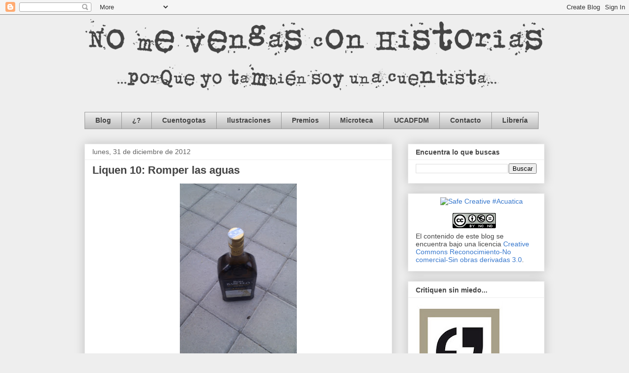

--- FILE ---
content_type: text/html; charset=UTF-8
request_url: https://nomevengasconhistorias.blogspot.com/2012/12/
body_size: 52234
content:
<!DOCTYPE html>
<html class='v2' dir='ltr' xmlns='http://www.w3.org/1999/xhtml' xmlns:b='http://www.google.com/2005/gml/b' xmlns:data='http://www.google.com/2005/gml/data' xmlns:expr='http://www.google.com/2005/gml/expr'>
<head>
<link href='https://www.blogger.com/static/v1/widgets/335934321-css_bundle_v2.css' rel='stylesheet' type='text/css'/>
<meta content='IE=EmulateIE7' http-equiv='X-UA-Compatible'/>
<meta content='width=1100' name='viewport'/>
<meta content='text/html; charset=UTF-8' http-equiv='Content-Type'/>
<meta content='blogger' name='generator'/>
<link href='https://nomevengasconhistorias.blogspot.com/favicon.ico' rel='icon' type='image/x-icon'/>
<link href='http://nomevengasconhistorias.blogspot.com/2012/12/' rel='canonical'/>
<link rel="alternate" type="application/atom+xml" title="No me vengas con historias - Atom" href="https://nomevengasconhistorias.blogspot.com/feeds/posts/default" />
<link rel="alternate" type="application/rss+xml" title="No me vengas con historias - RSS" href="https://nomevengasconhistorias.blogspot.com/feeds/posts/default?alt=rss" />
<link rel="service.post" type="application/atom+xml" title="No me vengas con historias - Atom" href="https://www.blogger.com/feeds/2815041943166670464/posts/default" />
<!--Can't find substitution for tag [blog.ieCssRetrofitLinks]-->
<meta content='http://nomevengasconhistorias.blogspot.com/2012/12/' property='og:url'/>
<meta content='No me vengas con historias' property='og:title'/>
<meta content='' property='og:description'/>
<title>No me vengas con historias: diciembre 2012</title>
<style id='page-skin-1' type='text/css'><!--
/*
-----------------------------------------------
Blogger Template Style
Name:     Awesome Inc.
Designer: Tina Chen
URL:      tinachen.org
----------------------------------------------- */
/* Variable definitions
====================
<Variable name="keycolor" description="Main Color" type="color" default="#ffffff"/>
<Group description="Page" selector=".body-fauxcolumns-outer">
<Variable name="body.font" description="Font" type="font"
default="normal normal 13px Arial, Tahoma, Helvetica, FreeSans, sans-serif"/>
<Variable name="body.background.color" description="Background Color" type="color" default="#000000"/>
<Variable name="body.text.color" description="Text Color" type="color" default="#ffffff"/>
</Group>
<Group description="Links" selector=".main-inner">
<Variable name="link.color" description="Link Color" type="color" default="#888888"/>
<Variable name="link.visited.color" description="Visited Color" type="color" default="#444444"/>
<Variable name="link.hover.color" description="Hover Color" type="color" default="#cccccc"/>
</Group>
<Group description="Blog Title" selector=".header">
<Variable name="header.font" description="Title Font" type="font"
default="normal bold 40px Arial, Tahoma, Helvetica, FreeSans, sans-serif"/>
<Variable name="header.text.color" description="Title Color" type="color" default="#444444" />
<Variable name="header.background.color" description="Header Background" type="color" default="transparent" />
</Group>
<Group description="Blog Description" selector=".description">
<Variable name="description.font" description="Font" type="font"
default="normal normal 14px Arial, Tahoma, Helvetica, FreeSans, sans-serif"/>
<Variable name="description.text.color" description="Text Color" type="color"
default="#444444" />
</Group>
<Group description="Tabs Text" selector=".tabs-outer .PageList">
<Variable name="tabs.font" description="Font" type="font"
default="normal bold 14px Arial, Tahoma, Helvetica, FreeSans, sans-serif"/>
<Variable name="tabs.text.color" description="Text Color" type="color" default="#444444"/>
<Variable name="tabs.selected.text.color" description="Selected Color" type="color" default="#444444"/>
</Group>
<Group description="Tabs Background" selector=".tabs-outer .PageList">
<Variable name="tabs.background.color" description="Background Color" type="color" default="#141414"/>
<Variable name="tabs.selected.background.color" description="Selected Color" type="color" default="#444444"/>
<Variable name="tabs.border.color" description="Border Color" type="color" default="#eeeeee"/>
</Group>
<Group description="Date Header" selector=".date-header">
<Variable name="date.font" description="Font" type="font"
default="normal normal 14px Arial, Tahoma, Helvetica, FreeSans, sans-serif"/>
<Variable name="date.text.color" description="Text Color" type="color" default="#666666"/>
<Variable name="date.border.color" description="Border Color" type="color" default="#eeeeee"/>
</Group>
<Group description="Post Title" selector=".post">
<Variable name="post.title.font" description="Font" type="font"
default="normal bold 22px Arial, Tahoma, Helvetica, FreeSans, sans-serif"/>
<Variable name="post.title.text.color" description="Text Color" type="color" default="#444444"/>
</Group>
<Group description="Post Background" selector=".post">
<Variable name="post.background.color" description="Background Coloer" type="color" default="#ffffff" />
<Variable name="post.border.color" description="Border Color" type="color" default="#eeeeee" />
<Variable name="post.border.bevel.color" description="Bevel Color" type="color" default="#eeeeee"/>
</Group>
<Group description="Gadget Title" selector=".sidebar .widget">
<Variable name="widget.title.font" description="Font" type="font"
default="normal bold 14px Arial, Tahoma, Helvetica, FreeSans, sans-serif"/>
<Variable name="widget.title.text.color" description="Text Color" type="color" default="#444444"/>
</Group>
<Group description="Gadget Text" selector=".sidebar .widget">
<Variable name="widget.font" description="Font" type="font"
default="normal normal 14px Arial, Tahoma, Helvetica, FreeSans, sans-serif"/>
<Variable name="widget.text.color" description="Text Color" type="color" default="#444444"/>
<Variable name="widget.alternate.text.color" description="Alternate Color" type="color" default="#666666"/>
</Group>
<Group description="Gadget Links" selector=".sidebar .widget">
<Variable name="widget.link.color" description="Link Color" type="color" default="#3778cd"/>
<Variable name="widget.link.visited.color" description="Visited Color" type="color" default="#4d469c"/>
<Variable name="widget.link.hover.color" description="Hover Color" type="color" default="#3778cd"/>
</Group>
<Group description="Gadget Background" selector=".sidebar .widget">
<Variable name="widget.background.color" description="Background Color" type="color" default="#141414"/>
<Variable name="widget.border.color" description="Border Color" type="color" default="#222222"/>
<Variable name="widget.border.bevel.color" description="Bevel Color" type="color" default="#000000"/>
</Group>
<Group description="Sidebar Background" selector=".column-left-inner .column-right-inner">
<Variable name="widget.outer.background.color" description="Background Color" type="color" default="transparent" />
</Group>
<Group description="Images" selector=".main-inner">
<Variable name="image.background.color" description="Background Color" type="color" default="transparent"/>
<Variable name="image.border.color" description="Border Color" type="color" default="transparent"/>
</Group>
<Group description="Feed" selector=".blog-feeds">
<Variable name="feed.text.color" description="Text Color" type="color" default="#444444"/>
</Group>
<Group description="Feed Links" selector=".blog-feeds">
<Variable name="feed.link.color" description="Link Color" type="color" default="#3778cd"/>
<Variable name="feed.link.visited.color" description="Visited Color" type="color" default="#4d469c"/>
<Variable name="feed.link.hover.color" description="Hover Color" type="color" default="#3778cd"/>
</Group>
<Group description="Pager" selector=".blog-pager">
<Variable name="pager.background.color" description="Background Color" type="color" default="#ffffff" />
</Group>
<Group description="Footer" selector=".footer-outer">
<Variable name="footer.background.color" description="Background Color" type="color" default="#ffffff" />
<Variable name="footer.text.color" description="Text Color" type="color" default="#444444" />
</Group>
<Variable name="title.shadow.spread" description="Title Shadow" type="length" default="-1px"/>
<Variable name="body.background" description="Body Background" type="background"
color="#eeeeee"
default="$(color) none repeat scroll top left"/>
<Variable name="body.background.gradient.cap" description="Body Gradient Cap" type="url"
default="none"/>
<Variable name="tabs.background.gradient" description="Tabs Background Gradient" type="url"
default="none"/>
<Variable name="header.background.gradient" description="Header Background Gradient" type="url" default="none" />
<Variable name="header.padding.top" description="Header Top Padding" type="length" default="22px" />
<Variable name="header.margin.top" description="Header Top Margin" type="length" default="0" />
<Variable name="header.margin.bottom" description="Header Bottom Margin" type="length" default="0" />
<Variable name="widget.padding.top" description="Widget Padding Top" type="length" default="8px" />
<Variable name="widget.padding.side" description="Widget Padding Side" type="length" default="15px" />
<Variable name="widget.outer.margin.top" description="Widget Top Margin" type="length" default="0" />
<Variable name="widget.outer.background.gradient" description="Gradient" type="url" default="none" />
<Variable name="widget.border.radius" description="Gadget Border Radius" type="length" default="0" />
<Variable name="outer.shadow.spread" description="Outer Shadow Size" type="length" default="0" />
<Variable name="date.header.border.radius.top" description="Date Header Border Radius Top" type="length" default="0" />
<Variable name="date.header.position" description="Date Header Position" type="length" default="15px" />
<Variable name="date.space" description="Date Space" type="length" default="30px" />
<Variable name="date.position" description="Date Float" type="string" default="static" />
<Variable name="date.padding.bottom" description="Date Padding Bottom" type="length" default="0" />
<Variable name="date.border.size" description="Date Border Size" type="length" default="0" />
<Variable name="date.background" description="Date Background" type="background" color="transparent"
default="$(color) none no-repeat scroll top left" />
<Variable name="date.last.space.bottom" description="Date Last Space Bottom" type="length"
default="20px" />
<Variable name="date.last.border.radius.bottom" description="Date Last bottom radius" type="length" default="0" />
<Variable name="post.first.padding.top" description="First Post Padding Top" type="length" default="0" />
<Variable name="image.shadow.spread" description="Image Shadow Size" type="length" default="0"/>
<Variable name="image.border.radius" description="Image Border Radius" type="length" default="0"/>
<Variable name="separator.outdent" description="Separator Outdent" type="length" default="15px" />
<Variable name="title.separator.border.size" description="Widget Title Border Size" type="length" default="1px" />
<Variable name="list.separator.border.size" description="List Separator Border Size" type="length" default="1px" />
<Variable name="shadow.spread" description="Shadow Size" type="length" default="0"/>
<Variable name="startSide" description="Side where text starts in blog language" type="automatic" default="left"/>
<Variable name="endSide" description="Side where text ends in blog language" type="automatic" default="right"/>
<Variable name="date.side" description="Side where date header is placed" type="string" default="right"/>
<Variable name="pager.border.radius.top" description="Pager Border Top Radius" type="length" default="0" />
<Variable name="pager.space.top" description="Pager Top Space" type="length" default="1em" />
<Variable name="footer.background.gradient" description="Background Gradient" type="url" default="none" />
*/
/* Content
----------------------------------------------- */
body {
font: normal normal 13px Arial, Tahoma, Helvetica, FreeSans, sans-serif;
color: #444444;
background: #eeeeee none repeat scroll top left;
background-image:url("https://lh3.googleusercontent.com/blogger_img_proxy/AEn0k_uGN8AzBsUIHwr-i-iMNZZceTC_b-nacO-1l7sbDYDe94hl9ndYz3n3zAoNBPWLLNLKu-HOc-NLE6u-AP-Dx7c_z6kNuN56Pi4T4f1mXmFu27DCFP9X12PL=s0-d");
background-repeat:no-repeat;
background-position: center;
}
html body .content-outer {
min-width: 0;
max-width: 100%;
width: 100%;
}
a:link {
text-decoration: none;
color: #3778cd;
}
a:visited {
text-decoration: none;
color: #4d469c;
}
a:hover {
text-decoration: underline;
color: #3778cd;
}
.body-fauxcolumn-outer .cap-top {
position: absolute;
z-index: 1;
height: 276px;
width: 100%;
background: transparent none repeat-x scroll top left;
_background-image: none;
}
/* Columns
----------------------------------------------- */
.content-inner {
padding: 0;
}
.header-inner .section {
margin: 0 16px;
}
.tabs-inner .section {
margin: 0 16px;
}
.main-inner {
padding-top: 30px;
}
.main-inner .column-center-inner,
.main-inner .column-left-inner,
.main-inner .column-right-inner {
padding: 0 5px;
}
*+html body .main-inner .column-center-inner {
margin-top: -30px;
}
#layout .main-inner .column-center-inner {
margin-top: 0;
}
/* Header
----------------------------------------------- */
.header-outer {
margin: 0 0 0 0;
background: transparent none repeat scroll 0 0;
}
.Header h1 {
font: normal bold 40px Arial, Tahoma, Helvetica, FreeSans, sans-serif;
color: #444444;
text-shadow: 0 0 -1px #000000;
}
.Header h1 a {
color: #444444;
}
.Header .description {
font: normal normal 14px Arial, Tahoma, Helvetica, FreeSans, sans-serif;
color: #444444;
}
.header-inner .Header .titlewrapper,
.header-inner .Header .descriptionwrapper {
padding-left: 0;
padding-right: 0;
margin-bottom: 0;
}
.header-inner .Header .titlewrapper {
padding-top: 22px;
}
/* Tabs
----------------------------------------------- */
.tabs-outer {
overflow: hidden;
position: relative;
/*background: #eeeeee url(http://www.blogblog.com/1kt/awesomeinc/tabs_gradient_light.png) repeat scroll 0;*/
}
#layout .tabs-outer {
overflow: visible;
}
.tabs-cap-top, .tabs-cap-bottom {
position: absolute;
width: 100%;
/*border-top: 1px solid #999999;*/
}
.tabs-cap-bottom {
bottom: 0;
}
.tabs-inner .widget li a {
display: inline-block;
margin: 0;
padding: .6em 1.5em;
font: normal bold 14px Arial, Tahoma, Helvetica, FreeSans, sans-serif;
color: #444444;
border-top: 1px solid #999999;
border-bottom: 1px solid #999999;
border-left: 1px solid #999999;
}
.tabs-inner .widget li:last-child a {
border-right: 1px solid #999999;
}
.tabs-inner .widget li.selected a, .tabs-inner .widget li a:hover {
background: #666666 url(//www.blogblog.com/1kt/awesomeinc/tabs_gradient_light.png) repeat-x scroll 0 -100px;
color: #ffffff;
}
/* Headings
----------------------------------------------- */
h2 {
font: normal bold 14px Arial, Tahoma, Helvetica, FreeSans, sans-serif;
color: #444444;
}
/* Widgets
----------------------------------------------- */
.main-inner .section {
margin: 0 27px;
padding: 0;
}
.main-inner .column-left-outer,
.main-inner .column-right-outer {
margin-top: 0;
}
#layout .main-inner .column-left-outer,
#layout .main-inner .column-right-outer {
margin-top: 0;
}
.main-inner .column-left-inner,
.main-inner .column-right-inner {
background: transparent none repeat 0 0;
-moz-box-shadow: 0 0 0 rgba(0, 0, 0, .2);
-webkit-box-shadow: 0 0 0 rgba(0, 0, 0, .2);
-goog-ms-box-shadow: 0 0 0 rgba(0, 0, 0, .2);
box-shadow: 0 0 0 rgba(0, 0, 0, .2);
-moz-border-radius: 0;
-webkit-border-radius: 0;
-goog-ms-border-radius: 0;
border-radius: 0;
}
#layout .main-inner .column-left-inner,
#layout .main-inner .column-right-inner {
margin-top: 0;
}
.sidebar .widget {
font: normal normal 14px Arial, Tahoma, Helvetica, FreeSans, sans-serif;
color: #444444;
}
.sidebar .widget a:link {
color: #3778cd;
}
.sidebar .widget a:visited {
color: #4d469c;
}
.sidebar .widget a:hover {
color: #3778cd;
}
.sidebar .widget h2 {
text-shadow: 0 0 -1px #000000;
}
.main-inner .widget {
background-color: #ffffff;
border: 1px solid #eeeeee;
padding: 0 15px 15px;
margin: 20px -16px;
-moz-box-shadow: 0 0 20px rgba(0, 0, 0, .2);
-webkit-box-shadow: 0 0 20px rgba(0, 0, 0, .2);
-goog-ms-box-shadow: 0 0 20px rgba(0, 0, 0, .2);
box-shadow: 0 0 20px rgba(0, 0, 0, .2);
-moz-border-radius: 0;
-webkit-border-radius: 0;
-goog-ms-border-radius: 0;
border-radius: 0;
}
.main-inner .widget h2 {
margin: 0 -15px;
padding: .6em 15px .5em;
}
.footer-inner .widget h2 {
padding: 0 0 .4em;
border-bottom: 1px solid #000000;
}
.main-inner .widget h2 + div, .footer-inner .widget h2 + div {
border-top: 1px solid #eeeeee;
padding-top: 8px;
}
.main-inner .widget .widget-content {
margin: 0 -15px;
padding: 7px 15px 0;
}
.main-inner .widget ul, .main-inner .widget #ArchiveList ul.flat {
margin: -8px -15px 0;
padding: 0;
list-style: none;
}
.main-inner .widget #ArchiveList {
margin: -8px 0 0;
}
.main-inner .widget ul li, .main-inner .widget #ArchiveList ul.flat li {
padding: .5em 15px;
text-indent: 0;
color: #666666;
border-top: 1px solid #eeeeee;
}
/*Modificación tabs*/
#PageList1 .widget-content ul li{
background-image: url("//www.blogblog.com/1kt/awesomeinc/tabs_gradient_light.png");
}
.main-inner .widget #ArchiveList ul li {
padding-top: .25em;
padding-bottom: .25em;
}
.main-inner .widget ul li:first-child, .main-inner .widget #ArchiveList ul.flat li:first-child {
border-top: none;
}
.main-inner .widget ul li:last-child, .main-inner .widget #ArchiveList ul.flat li:last-child {
border-bottom: none;
}
.post-body {
position: relative;
}
.main-inner .widget .post-body ul {
padding: 0 2.5em;
margin: .5em 0;
list-style: disc;
}
.main-inner .widget .post-body ul li {
padding: 0.25em 0;
margin-bottom: .25em;
color: #444444;
border: none;
}
.footer-inner .widget ul {
padding: 0;
list-style: none;
}
.widget .zippy {
color: #666666;
}
/* Posts
----------------------------------------------- */
body .main-inner .Blog {
padding: 0;
margin-bottom: 1em;
background-color: transparent;
border: none;
-moz-box-shadow: 0 0 0 rgba(0, 0, 0, 0);
-webkit-box-shadow: 0 0 0 rgba(0, 0, 0, 0);
-goog-ms-box-shadow: 0 0 0 rgba(0, 0, 0, 0);
box-shadow: 0 0 0 rgba(0, 0, 0, 0);
}
.main-inner .section:last-child .Blog:last-child {
padding: 0;
margin-bottom: 1em;
}
.main-inner .widget h2.date-header {
margin: 0 -15px 1px;
padding: 0 0 0 0;
font: normal normal 14px Arial, Tahoma, Helvetica, FreeSans, sans-serif;
color: #616161;
background: transparent none no-repeat scroll top left;
border-top: 0 solid #eeeeee;
-moz-border-radius-topleft: 0;
-moz-border-radius-topright: 0;
-webkit-border-top-left-radius: 0;
-webkit-border-top-right-radius: 0;
border-top-left-radius: 0;
border-top-right-radius: 0;
position: static;
bottom: 100%;
right: 15px;
text-shadow: 0 0 -1px #000000;
}
.main-inner .widget h2.date-header span {
font: normal normal 14px Arial, Tahoma, Helvetica, FreeSans, sans-serif;
display: block;
padding: .5em 15px;
border-left: 0 solid #eeeeee;
border-right: 0 solid #eeeeee;
}
.date-outer {
position: relative;
margin: 30px 0 20px;
padding: 0 15px;
background-color: #ffffff;
border: 1px solid #eeeeee;
-moz-box-shadow: 0 0 20px rgba(0, 0, 0, .2);
-webkit-box-shadow: 0 0 20px rgba(0, 0, 0, .2);
-goog-ms-box-shadow: 0 0 20px rgba(0, 0, 0, .2);
box-shadow: 0 0 20px rgba(0, 0, 0, .2);
-moz-border-radius: 0;
-webkit-border-radius: 0;
-goog-ms-border-radius: 0;
border-radius: 0;
}
.date-outer:first-child {
margin-top: 0;
}
.date-outer:last-child {
margin-bottom: 20px;
-moz-border-radius-bottomleft: 0;
-moz-border-radius-bottomright: 0;
-webkit-border-bottom-left-radius: 0;
-webkit-border-bottom-right-radius: 0;
-goog-ms-border-bottom-left-radius: 0;
-goog-ms-border-bottom-right-radius: 0;
border-bottom-left-radius: 0;
border-bottom-right-radius: 0;
}
.date-posts {
margin: 0 -15px;
padding: 0 15px;
clear: both;
}
.post-outer, .inline-ad {
border-top: 1px solid #eeeeee;
margin: 0 -15px;
padding: 15px 15px;
}
.post-outer {
padding-bottom: 10px;
}
.post-outer:first-child {
padding-top: 0;
border-top: none;
}
.post-outer:last-child, .inline-ad:last-child {
border-bottom: none;
}
.post-body {
position: relative;
}
.post-body img {
/*padding: 8px;*/
background: transparent;
border: 1px solid transparent;
-moz-box-shadow: 0 0 0 rgba(0, 0, 0, .2);
-webkit-box-shadow: 0 0 0 rgba(0, 0, 0, .2);
box-shadow: 0 0 0 rgba(0, 0, 0, .2);
-moz-border-radius: 0;
-webkit-border-radius: 0;
border-radius: 0;
}
h3.post-title, h4 {
font: normal bold 22px Arial, Tahoma, Helvetica, FreeSans, sans-serif;
color: #444444;
}
h3.post-title a {
font: normal bold 22px Arial, Tahoma, Helvetica, FreeSans, sans-serif;
color: #444444;
}
h3.post-title a:hover {
color: #3778cd;
text-decoration: underline;
}
.post-header {
margin: 0 0 1em;
}
.post-body {
line-height: 1.4;
}
.post-outer h2 {
color: #444444;
}
.post-footer {
margin: 1.5em 0 0;
}
#blog-pager {
padding: 15px;
font-size: 120%;
background-color: #ffffff;
border: 1px solid #eeeeee;
-moz-box-shadow: 0 0 20px rgba(0, 0, 0, .2);
-webkit-box-shadow: 0 0 20px rgba(0, 0, 0, .2);
-goog-ms-box-shadow: 0 0 20px rgba(0, 0, 0, .2);
box-shadow: 0 0 20px rgba(0, 0, 0, .2);
-moz-border-radius: 0;
-webkit-border-radius: 0;
-goog-ms-border-radius: 0;
border-radius: 0;
-moz-border-radius-topleft: 0;
-moz-border-radius-topright: 0;
-webkit-border-top-left-radius: 0;
-webkit-border-top-right-radius: 0;
-goog-ms-border-top-left-radius: 0;
-goog-ms-border-top-right-radius: 0;
border-top-left-radius: 0;
border-top-right-radius-topright: 0;
margin-top: 1em;
}
.blog-feeds, .post-feeds {
margin: 1em 0;
text-align: center;
color: #444444;
}
.blog-feeds a, .post-feeds a {
color: #3778cd;
}
.blog-feeds a:visited, .post-feeds a:visited {
color: #4d469c;
}
.blog-feeds a:hover, .post-feeds a:hover {
color: #3778cd;
}
.post-outer .comments {
margin-top: 2em;
}
/*Galería de fotos para las ilustraciones*/
.galleryHcontenedor {
width: 480px; /* el ancho total */
height: 600px; /* el alto total */
margin: 0px auto;
background: #EEEEEE url(URL_imagen) no-repeat scroll 0px 0px; /* la imagen por defecto */
border: 1px solid #AAAAAA;
text-align: center;
}
.galleryH {
position: relative;
width: 480px; /* el ancho de las imágenes */
margin: 510px 0px 0px 0px; /* el margen superior es igual al alto de la imagen */
padding: 0;
list-style-type: none;
}
.galleryH img {
border:none;
}
.galleryH li {
float:left;
}
/*  las propiedades gráficas de los números inferiores */
.galleryH li a, .gallery li a:visited {
float: left;
width: 32px;
margin: 6px 2px 0px;
padding: 3px 0;
background-color: #FFFFFF;
border: 1px solid #444444;
color: #000000 !important;
text-decoration: none !important;
}
.galleryH li a img {
position: absolute;
visibility: hidden; /* las imágenes están ocultas */
left: 0px;
top: 30px; /* la imagen se mostrará arriba */
border: none;
}
.galleryH li a:hover {
background-color: #DDDDDD; /* efecto rollover */
}
.galleryH li a:active img, .galleryH li a:focus img {
visibility: visible; /* mostrar la imagen al hacer click */
}
.galleryH li a:active, .galleryH li a:focus {
background-color: #C2C4D0;
}
/* Footer
----------------------------------------------- */
.footer-outer {
margin: -20px 0 -1px;
padding: 20px 0 0;
color: #444444;
overflow: hidden;
}
.footer-fauxborder-left {
border-top: 1px solid #eeeeee;
background: #ffffff none repeat scroll 0 0;
-moz-box-shadow: 0 0 20px rgba(0, 0, 0, .2);
-webkit-box-shadow: 0 0 20px rgba(0, 0, 0, .2);
-goog-ms-box-shadow: 0 0 20px rgba(0, 0, 0, .2);
box-shadow: 0 0 20px rgba(0, 0, 0, .2);
margin: 0 -20px;
}

--></style>
<style id='template-skin-1' type='text/css'><!--
body {
min-width: 968px;
}
.content-outer, .content-fauxcolumn-outer, .region-inner {
min-width: 968px;
max-width: 968px;
_width: 968px;
}
.main-inner .columns {
padding-left: 0;
padding-right: 310px;
}
.main-inner .fauxcolumn-center-outer {
left: 0;
right: 310px;
/* IE6 does not respect left and right together */
_width: expression(this.parentNode.offsetWidth -
parseInt("0") -
parseInt("310px") + 'px');
}
.main-inner .fauxcolumn-left-outer {
width: 0;
}
.main-inner .fauxcolumn-right-outer {
width: 310px;
}
.main-inner .column-left-outer {
width: 0;
right: 100%;
margin-left: -0;
}
.main-inner .column-right-outer {
width: 310px;
margin-right: -310px;
}
#layout {
min-width: 0;
}
#layout .content-outer {
min-width: 0;
width: 800px;
}
#layout .region-inner {
min-width: 0;
width: auto;
}
--></style>
<!--Analytics-->
<script type='text/javascript'>

  var _gaq = _gaq || [];
  _gaq.push(['_setAccount', 'UA-6524109-3']);
  _gaq.push(['_trackPageview']);

  (function() {
    var ga = document.createElement('script'); ga.type = 'text/javascript'; ga.async = true;
    ga.src = ('https:' == document.location.protocol ? 'https://ssl' : 'http://www') + '.google-analytics.com/ga.js';
    var s = document.getElementsByTagName('script')[0]; s.parentNode.insertBefore(ga, s);
  })();

</script>
<!--<script language='javascript' src='http://cdn.walkme.com/users/1582/walkme_1582.js' type='text/javascript'/>-->
<link href='https://www.blogger.com/dyn-css/authorization.css?targetBlogID=2815041943166670464&amp;zx=963b96cc-9385-4f4e-8829-8481ad8aaa90' media='none' onload='if(media!=&#39;all&#39;)media=&#39;all&#39;' rel='stylesheet'/><noscript><link href='https://www.blogger.com/dyn-css/authorization.css?targetBlogID=2815041943166670464&amp;zx=963b96cc-9385-4f4e-8829-8481ad8aaa90' rel='stylesheet'/></noscript>
<meta name='google-adsense-platform-account' content='ca-host-pub-1556223355139109'/>
<meta name='google-adsense-platform-domain' content='blogspot.com'/>

</head>
<body class='loading'>
<div class='navbar section' id='navbar'><div class='widget Navbar' data-version='1' id='Navbar1'><script type="text/javascript">
    function setAttributeOnload(object, attribute, val) {
      if(window.addEventListener) {
        window.addEventListener('load',
          function(){ object[attribute] = val; }, false);
      } else {
        window.attachEvent('onload', function(){ object[attribute] = val; });
      }
    }
  </script>
<div id="navbar-iframe-container"></div>
<script type="text/javascript" src="https://apis.google.com/js/platform.js"></script>
<script type="text/javascript">
      gapi.load("gapi.iframes:gapi.iframes.style.bubble", function() {
        if (gapi.iframes && gapi.iframes.getContext) {
          gapi.iframes.getContext().openChild({
              url: 'https://www.blogger.com/navbar/2815041943166670464?origin\x3dhttps://nomevengasconhistorias.blogspot.com',
              where: document.getElementById("navbar-iframe-container"),
              id: "navbar-iframe"
          });
        }
      });
    </script><script type="text/javascript">
(function() {
var script = document.createElement('script');
script.type = 'text/javascript';
script.src = '//pagead2.googlesyndication.com/pagead/js/google_top_exp.js';
var head = document.getElementsByTagName('head')[0];
if (head) {
head.appendChild(script);
}})();
</script>
</div></div>
<div class='body-fauxcolumns'>
<div class='fauxcolumn-outer body-fauxcolumn-outer'>
<div class='cap-top'>
<div class='cap-left'></div>
<div class='cap-right'></div>
</div>
<div class='fauxborder-left'>
<div class='fauxborder-right'></div>
<div class='fauxcolumn-inner'>
</div>
</div>
<div class='cap-bottom'>
<div class='cap-left'></div>
<div class='cap-right'></div>
</div>
</div>
</div>
<div class='content'>
<div class='content-fauxcolumns'>
<div class='fauxcolumn-outer content-fauxcolumn-outer'>
<div class='cap-top'>
<div class='cap-left'></div>
<div class='cap-right'></div>
</div>
<div class='fauxborder-left'>
<div class='fauxborder-right'></div>
<div class='fauxcolumn-inner'>
</div>
</div>
<div class='cap-bottom'>
<div class='cap-left'></div>
<div class='cap-right'></div>
</div>
</div>
</div>
<div class='content-outer'>
<div class='content-cap-top cap-top'>
<div class='cap-left'></div>
<div class='cap-right'></div>
</div>
<div class='fauxborder-left content-fauxborder-left'>
<div class='fauxborder-right content-fauxborder-right'></div>
<div class='content-inner'>
<header>
<div class='header-outer'>
<div class='header-cap-top cap-top'>
<div class='cap-left'></div>
<div class='cap-right'></div>
</div>
<div class='fauxborder-left header-fauxborder-left'>
<div class='fauxborder-right header-fauxborder-right'></div>
<div class='region-inner header-inner'>
<div class='header section' id='header'><div class='widget Header' data-version='1' id='Header1'>
<div id='header-inner'>
<a href='https://nomevengasconhistorias.blogspot.com/' style='display: block'>
<img alt='No me vengas con historias' height='198px; ' id='Header1_headerimg' src='https://blogger.googleusercontent.com/img/b/R29vZ2xl/AVvXsEhX2B2Ade9geYZuiS4bB8-oMqZnCbeIjtw52vERea4EqcIhx8_TRhW2L2yTikUJI5B5z-MXTXhjZe6CAF3Oa2GIwtI6EDqPWPJj-j-0dopgnM7KXZWW5brZ4QGnBR0qRV2FtedVf4BqFXU/s1600-r/logo.png' style='display: block' width='937px; '/>
</a>
</div>
</div></div>
</div>
</div>
<div class='header-cap-bottom cap-bottom'>
<div class='cap-left'></div>
<div class='cap-right'></div>
</div>
</div>
</header>
<div class='tabs-outer'>
<div class='tabs-cap-top cap-top'>
<div class='cap-left'></div>
<div class='cap-right'></div>
</div>
<div class='fauxborder-left tabs-fauxborder-left'>
<div class='fauxborder-right tabs-fauxborder-right'></div>
<div class='region-inner tabs-inner'>
<div class='tabs section' id='crosscol'><div class='widget PageList' data-version='1' id='PageList1'>
<h2>Páginas</h2>
<div class='widget-content'>
<ul>
<li>
<a href='https://nomevengasconhistorias.blogspot.com/'>Blog</a>
</li>
<li>
<a href='https://nomevengasconhistorias.blogspot.com/p/que-es-esto.html'>&#191;?</a>
</li>
<li>
<a href='https://nomevengasconhistorias.blogspot.com/p/cuentogotas.html'>Cuentogotas</a>
</li>
<li>
<a href='https://nomevengasconhistorias.blogspot.com/p/ilustraciones.html'>Ilustraciones</a>
</li>
<li>
<a href='https://nomevengasconhistorias.blogspot.com/p/premios.html'>Premios</a>
</li>
<li>
<a href='https://nomevengasconhistorias.blogspot.com/p/microrrelatos-favoritos.html'>Microteca</a>
</li>
<li>
<a href='https://nomevengasconhistorias.blogspot.com/p/ucafdm.html'>UCADFDM</a>
</li>
<li>
<a href='https://nomevengasconhistorias.blogspot.com/p/contacto.html'>Contacto</a>
</li>
<li>
<a href='https://nomevengasconhistorias.blogspot.com/p/libreria.html'>Librería</a>
</li>
</ul>
<div class='clear'></div>
</div>
</div></div>
<div class='tabs no-items section' id='crosscol-overflow'></div>
</div>
</div>
<div class='tabs-cap-bottom cap-bottom'>
<div class='cap-left'></div>
<div class='cap-right'></div>
</div>
</div>
<div class='main-outer'>
<div class='main-cap-top cap-top'>
<div class='cap-left'></div>
<div class='cap-right'></div>
</div>
<div class='fauxborder-left main-fauxborder-left'>
<div class='fauxborder-right main-fauxborder-right'></div>
<div class='region-inner main-inner'>
<div class='columns fauxcolumns'>
<div class='fauxcolumn-outer fauxcolumn-center-outer'>
<div class='cap-top'>
<div class='cap-left'></div>
<div class='cap-right'></div>
</div>
<div class='fauxborder-left'>
<div class='fauxborder-right'></div>
<div class='fauxcolumn-inner'>
</div>
</div>
<div class='cap-bottom'>
<div class='cap-left'></div>
<div class='cap-right'></div>
</div>
</div>
<div class='fauxcolumn-outer fauxcolumn-left-outer'>
<div class='cap-top'>
<div class='cap-left'></div>
<div class='cap-right'></div>
</div>
<div class='fauxborder-left'>
<div class='fauxborder-right'></div>
<div class='fauxcolumn-inner'>
</div>
</div>
<div class='cap-bottom'>
<div class='cap-left'></div>
<div class='cap-right'></div>
</div>
</div>
<div class='fauxcolumn-outer fauxcolumn-right-outer'>
<div class='cap-top'>
<div class='cap-left'></div>
<div class='cap-right'></div>
</div>
<div class='fauxborder-left'>
<div class='fauxborder-right'></div>
<div class='fauxcolumn-inner'>
</div>
</div>
<div class='cap-bottom'>
<div class='cap-left'></div>
<div class='cap-right'></div>
</div>
</div>
<!-- corrects IE6 width calculation -->
<div class='columns-inner'>
<div class='column-center-outer'>
<div class='column-center-inner'>
<div class='main section' id='main'><div class='widget Blog' data-version='1' id='Blog1'>
<div class='blog-posts hfeed'>
<!--Can't find substitution for tag [defaultAdStart]-->

          <div class="date-outer">
        
<h2 class='date-header'><span>lunes, 31 de diciembre de 2012</span></h2>

          <div class="date-posts">
        
<div class='post-outer'>
<div class='post hentry uncustomized-post-template'>
<a name='8838874553340405904'></a>
<h3 class='post-title entry-title'>
<a href='https://nomevengasconhistorias.blogspot.com/2012/12/liquen-10-romper-las-aguas.html'>Liquen 10: Romper las aguas</a>
</h3>
<div class='post-header'>
<div class='post-header-line-1'></div>
</div>
<div class='post-body entry-content'>
<div class="separator" style="clear: both; text-align: center;">
<a href="https://blogger.googleusercontent.com/img/b/R29vZ2xl/AVvXsEia3aHDSJ0lw-4TJu6qIbSShQD5N3cDE58_ZWgxSVq4Q9vWI-W8zEUkpH687s6lDKuhuHb0xFhInvOu9Nqo3P1AyI8jh6Dq0Zal9qxLn7dIAQHsgwZXidDzrCUnzFdL6r_hM79Vq7b-WFA/s1600/IMAG0412.jpg" imageanchor="1" style="margin-left: 1em; margin-right: 1em;"><img border="0" height="400" src="https://blogger.googleusercontent.com/img/b/R29vZ2xl/AVvXsEia3aHDSJ0lw-4TJu6qIbSShQD5N3cDE58_ZWgxSVq4Q9vWI-W8zEUkpH687s6lDKuhuHb0xFhInvOu9Nqo3P1AyI8jh6Dq0Zal9qxLn7dIAQHsgwZXidDzrCUnzFdL6r_hM79Vq7b-WFA/s400/IMAG0412.jpg" width="238" /></a></div>
<br />
<br />
<div style="text-align: justify;">
Pues a partir de esta foto ha nacido la última entrega del <a href="http://nomevengasconhistorias.blogspot.com.es/search/label/proyecto%20liquen">Proyecto Liquen</a>. Despedimos el 2012 y con él, la historia de Yusuf (AKA José, AKA Ezequiel), Mar (Bahr en árabe) y Rosa (Raizel en árabe). Lo cierto es que el décimo liquen, "<a href="http://depropio.wordpress.com/2012/12/31/liquen-x-romper-las-aguas/">Romper las aguas</a>" es un broche perfecto para cerrar la trama y <a href="http://depropio.wordpress.com/">Depropio</a> se ha lucido (y mira que era complicado...). Muchas gracias a todos los lectores y en especial a <a href="http://depropio.wordpress.com/">Fernando</a>, por aceptar mi proyecto y ser un coautor tan dedicado y creativo.</div>
<div style="text-align: justify;">
<br /></div>
<div style="text-align: justify;">
Si estabas esperando a que estuvieran todas las entregas para comenzar la lectura, aquí tienes el listado de de todos los capítulos:</div>
<div style="text-align: justify;">
<br /></div>
<ul>
<li style="text-align: justify;">Liquen 1: <a href="http://nomevengasconhistorias.blogspot.com.es/2012/10/proyecto-liquen-1-hombre-de-mar.html">Hombre de Mar</a></li>
<li style="text-align: justify;">Liquen 2: <a href="http://depropio.wordpress.com/2012/11/05/liquen-ii-hombre-de-arena/">Hombre de Arena</a></li>
<li style="text-align: justify;">Liquen 3: <a href="http://nomevengasconhistorias.blogspot.com.es/2012/11/proyecto-liquen-3-la-codificacion-de-las-mareas.html">La codificación de las mareas</a></li>
<li style="text-align: justify;">Liquen 4: <a href="http://depropio.wordpress.com/2012/11/19/liquen-iv-senales/">Señales</a></li>
<li style="text-align: justify;">Liquen 5: <a href="http://nomevengasconhistorias.blogspot.com.es/2012/11/liquen-5-el-dulce-canto-de-la-sirena.html">El dulce canto de la sirena</a></li>
<li style="text-align: justify;">Liquen 6: <a href="http://depropio.wordpress.com/2012/12/03/liquen-vi-una-peticion-inesperada/">Una petición inesperada</a></li>
<li style="text-align: justify;">Liquen 7: <a href="http://nomevengasconhistorias.blogspot.com.es/2012/12/liquen-7-simetrias.html">Simetrías</a></li>
<li style="text-align: justify;">Liquen 8: <a href="http://nomevengasconhistorias.blogspot.com.es/2012/12/liquen-8-la-cartografia-inestable-del.html">La cartografía inestable del destino</a></li>
<li style="text-align: justify;">Liquen 9: <a href="http://nomevengasconhistorias.blogspot.com.es/2012/12/liquen-9-metamorfosis.html">Metamorfosis</a></li>
<li style="text-align: justify;">Liquen 10: <a href="http://depropio.wordpress.com/2012/12/31/liquen-x-romper-las-aguas/">Romper las aguas</a></li>
</ul>
<br />
&#161;Feliz salida de año Cuentistas!
<div style='clear: both;'></div>
</div>
<div class='post-footer'>
<div class='post-footer-line post-footer-line-1'>
<span class='post-author vcard'>
Publicado por
<span class='fn'>Acuática</span>
</span>
<span class='post-timestamp'>
a las
<a class='timestamp-link' href='https://nomevengasconhistorias.blogspot.com/2012/12/liquen-10-romper-las-aguas.html' rel='bookmark' title='permanent link'><abbr class='published' title='2012-12-31T14:23:00+01:00'>14:23</abbr></a>
</span>
<span class='reaction-buttons'>
</span>
<span class='star-ratings'>
</span>
<span class='post-comment-link'>
<a class='comment-link' href='https://nomevengasconhistorias.blogspot.com/2012/12/liquen-10-romper-las-aguas.html#comment-form' onclick=''>

1 cuentomentario
</a>
</span>
<span class='post-backlinks post-comment-link'>
</span>
<span class='post-icons'>
<span class='item-control blog-admin pid-818154496'>
<a href='https://www.blogger.com/post-edit.g?blogID=2815041943166670464&postID=8838874553340405904&from=pencil' title='Editar entrada'>
<img alt='' class='icon-action' height='18' src='https://resources.blogblog.com/img/icon18_edit_allbkg.gif' width='18'/>
</a>
</span>
</span>
<div class='post-share-buttons'>
<a class='goog-inline-block share-button sb-email' href='https://www.blogger.com/share-post.g?blogID=2815041943166670464&postID=8838874553340405904&target=email' target='_blank' title='Enviar por correo electrónico'><span class='share-button-link-text'>Enviar por correo electrónico</span></a><a class='goog-inline-block share-button sb-blog' href='https://www.blogger.com/share-post.g?blogID=2815041943166670464&postID=8838874553340405904&target=blog' onclick='window.open(this.href, "_blank", "height=270,width=475"); return false;' target='_blank' title='Escribe un blog'><span class='share-button-link-text'>Escribe un blog</span></a><a class='goog-inline-block share-button sb-twitter' href='https://www.blogger.com/share-post.g?blogID=2815041943166670464&postID=8838874553340405904&target=twitter' target='_blank' title='Compartir en X'><span class='share-button-link-text'>Compartir en X</span></a><a class='goog-inline-block share-button sb-facebook' href='https://www.blogger.com/share-post.g?blogID=2815041943166670464&postID=8838874553340405904&target=facebook' onclick='window.open(this.href, "_blank", "height=430,width=640"); return false;' target='_blank' title='Compartir con Facebook'><span class='share-button-link-text'>Compartir con Facebook</span></a><a class='goog-inline-block share-button sb-pinterest' href='https://www.blogger.com/share-post.g?blogID=2815041943166670464&postID=8838874553340405904&target=pinterest' target='_blank' title='Compartir en Pinterest'><span class='share-button-link-text'>Compartir en Pinterest</span></a>
</div>
</div>
<div class='post-footer-line post-footer-line-2'>
<span class='post-labels'>
Etiquetas:
<a href='https://nomevengasconhistorias.blogspot.com/search/label/proyecto%20liquen' rel='tag'>proyecto liquen</a>
</span>
</div>
<div class='post-footer-line post-footer-line-3'>
<span class='post-location'>
</span>
</div>
</div>
</div>
</div>

            </div></div>
          

          <div class="date-outer">
        
<h2 class='date-header'><span>martes, 25 de diciembre de 2012</span></h2>

          <div class="date-posts">
        
<div class='post-outer'>
<div class='post hentry uncustomized-post-template'>
<a name='7354685891020447715'></a>
<h3 class='post-title entry-title'>
<a href='https://nomevengasconhistorias.blogspot.com/2012/12/feliz-navidad.html'>&#161;Feliz Navidad!</a>
</h3>
<div class='post-header'>
<div class='post-header-line-1'></div>
</div>
<div class='post-body entry-content'>
Cuentistas,<br />
<div>
<br />
<div>
Os deseo unas muy felices fiestas en compañía de los que más queréis. Este año ha sido complicado y aunque parezca que hay pocos motivos para la fiesta y el jolgorio, la alegría es de las pocas cosas que no nos puede quitar ningún gobierno.&nbsp;Ánimo a todos aquellos que están pasando dificultades o que echan en falta a algún familiar en la mesa. Celebréis o no la Navidad, espero que podáis disfrutar de unos días tranquilos y lo más plenos posible.&nbsp;</div>
<div>
<br /></div>
<div>
Mis mejores deseos :)</div>
<div>
<br /></div>
<div class="separator" style="clear: both; text-align: center;">
<a href="https://blogger.googleusercontent.com/img/b/R29vZ2xl/AVvXsEiZUJ4ocSFh1ZsU84Nbys_IGR_EJdg7r1H8nlUaqcL6PM9WMTJSsXdALb3cBB-psp_m8FumdHSgQ461rVtd_guM19WaV5Eju9aSGjg8gFrflBMfhJd0aV_yb-khnhnlLqnbDmGrUxVl1ws/s1600/historias.jpg" imageanchor="1" style="margin-left: 1em; margin-right: 1em;"><img border="0" height="265" src="https://blogger.googleusercontent.com/img/b/R29vZ2xl/AVvXsEiZUJ4ocSFh1ZsU84Nbys_IGR_EJdg7r1H8nlUaqcL6PM9WMTJSsXdALb3cBB-psp_m8FumdHSgQ461rVtd_guM19WaV5Eju9aSGjg8gFrflBMfhJd0aV_yb-khnhnlLqnbDmGrUxVl1ws/s400/historias.jpg" width="400" /></a></div>
<div>
<br /></div>
<div>
<br /></div>
</div>
<div style='clear: both;'></div>
</div>
<div class='post-footer'>
<div class='post-footer-line post-footer-line-1'>
<span class='post-author vcard'>
Publicado por
<span class='fn'>Acuática</span>
</span>
<span class='post-timestamp'>
a las
<a class='timestamp-link' href='https://nomevengasconhistorias.blogspot.com/2012/12/feliz-navidad.html' rel='bookmark' title='permanent link'><abbr class='published' title='2012-12-25T13:48:00+01:00'>13:48</abbr></a>
</span>
<span class='reaction-buttons'>
</span>
<span class='star-ratings'>
</span>
<span class='post-comment-link'>
<a class='comment-link' href='https://nomevengasconhistorias.blogspot.com/2012/12/feliz-navidad.html#comment-form' onclick=''>
5 cuentomentarios
</a>
</span>
<span class='post-backlinks post-comment-link'>
</span>
<span class='post-icons'>
<span class='item-control blog-admin pid-818154496'>
<a href='https://www.blogger.com/post-edit.g?blogID=2815041943166670464&postID=7354685891020447715&from=pencil' title='Editar entrada'>
<img alt='' class='icon-action' height='18' src='https://resources.blogblog.com/img/icon18_edit_allbkg.gif' width='18'/>
</a>
</span>
</span>
<div class='post-share-buttons'>
<a class='goog-inline-block share-button sb-email' href='https://www.blogger.com/share-post.g?blogID=2815041943166670464&postID=7354685891020447715&target=email' target='_blank' title='Enviar por correo electrónico'><span class='share-button-link-text'>Enviar por correo electrónico</span></a><a class='goog-inline-block share-button sb-blog' href='https://www.blogger.com/share-post.g?blogID=2815041943166670464&postID=7354685891020447715&target=blog' onclick='window.open(this.href, "_blank", "height=270,width=475"); return false;' target='_blank' title='Escribe un blog'><span class='share-button-link-text'>Escribe un blog</span></a><a class='goog-inline-block share-button sb-twitter' href='https://www.blogger.com/share-post.g?blogID=2815041943166670464&postID=7354685891020447715&target=twitter' target='_blank' title='Compartir en X'><span class='share-button-link-text'>Compartir en X</span></a><a class='goog-inline-block share-button sb-facebook' href='https://www.blogger.com/share-post.g?blogID=2815041943166670464&postID=7354685891020447715&target=facebook' onclick='window.open(this.href, "_blank", "height=430,width=640"); return false;' target='_blank' title='Compartir con Facebook'><span class='share-button-link-text'>Compartir con Facebook</span></a><a class='goog-inline-block share-button sb-pinterest' href='https://www.blogger.com/share-post.g?blogID=2815041943166670464&postID=7354685891020447715&target=pinterest' target='_blank' title='Compartir en Pinterest'><span class='share-button-link-text'>Compartir en Pinterest</span></a>
</div>
</div>
<div class='post-footer-line post-footer-line-2'>
<span class='post-labels'>
Etiquetas:
<a href='https://nomevengasconhistorias.blogspot.com/search/label/palabras' rel='tag'>palabras</a>
</span>
</div>
<div class='post-footer-line post-footer-line-3'>
<span class='post-location'>
</span>
</div>
</div>
</div>
</div>

            </div></div>
          

          <div class="date-outer">
        
<h2 class='date-header'><span>lunes, 24 de diciembre de 2012</span></h2>

          <div class="date-posts">
        
<div class='post-outer'>
<div class='post hentry uncustomized-post-template'>
<a name='3676704391365167023'></a>
<h3 class='post-title entry-title'>
<a href='https://nomevengasconhistorias.blogspot.com/2012/12/liquen-9-metamorfosis.html'>Liquen 9: Metamorfosis</a>
</h3>
<div class='post-header'>
<div class='post-header-line-1'></div>
</div>
<div class='post-body entry-content'>
<table align="center" cellpadding="0" cellspacing="0" class="tr-caption-container" style="margin-left: auto; margin-right: auto; text-align: center;"><tbody>
<tr><td style="text-align: center;"><a href="https://blogger.googleusercontent.com/img/b/R29vZ2xl/AVvXsEgKo2284LP5Mx0xOwdWGQLq_sbj-kPwLIXOs5mKY699Iy8QPmgH6q4uQIaftGQ2pPo7K3APgF6tlXdwhGPrUxnsWVLghFlTpq_mElwvjSeyjmt2qCeSUuLZ9KSgypsDpt0WPY2A4huQ_Pc/s1600/paloma.jpg" imageanchor="1" style="margin-left: auto; margin-right: auto;"><img border="0" height="225" src="https://blogger.googleusercontent.com/img/b/R29vZ2xl/AVvXsEgKo2284LP5Mx0xOwdWGQLq_sbj-kPwLIXOs5mKY699Iy8QPmgH6q4uQIaftGQ2pPo7K3APgF6tlXdwhGPrUxnsWVLghFlTpq_mElwvjSeyjmt2qCeSUuLZ9KSgypsDpt0WPY2A4huQ_Pc/s400/paloma.jpg" width="400" /></a></td></tr>
<tr><td class="tr-caption" style="text-align: center;">Foto de <a href="http://depropio.wordpress.com/">Depropio</a></td></tr>
</tbody></table>
<div>
<br /></div>
<div style="text-align: justify;">
Yusuf es rescatado con vida de las aguas por unos pescadores. El viejo ha tragado demasiada agua y delira. Habla de Mar, de Bahr, de Rosa y Raizel. En uno de sus balbuceos nombra el pueblo del que procede así que, en cuanto los marinos regresan a puerto, suben al anciano a una caravana que se adentra en el desierto. </div>
<div style="text-align: justify;">
<br />
Tras varias semanas Yusuf está de vuelta en casa, un poco más mayor y con menos fuerzas de emprender de nuevo el viaje de vuelta a los brazos de Mar. Su condición le impide atravesar el océano y la certeza de saber que no podrá conocer a su hija Rosa, le sume en una profunda pena. La añoranza le hace establecer su hogar en lo alto de una montaña desde la que divisa el mar pero que está lo suficientemente cerca del pueblo como para que Raizel le visite cuando quiera. De hecho, la niña acude a la cueva que le sirve como refugio una vez por semana, para regar con arena caliente el pequeño jardín de rosas del desierto que ha creado para su padre, al que todo el mundo en los alrededores empieza a conocer como &#8220;El ermitaño&#8221;. <br />
<br /></div>
<div style="text-align: justify;">
Una mañana de primavera Raizel encuentra a su padre más decaído de lo normal: sentado cabizbajo sobre una roca, ni siquiera consigue arrastrarle hacia su rosal. La niña, algo molesta por la falta de atención, comienza a colocar cada una de sus flores alrededor de su padre: si él no va al jardín, el jardín irá a él. Sin embargo Yusuf no levanta la vista. Raizel enojada, coloca la flor más grande sobre las piernas desnudas de su padre para que éste reconozca sus dotes de jardinera. Yusuf se lleva de pronto la mano al pecho. En cuestión de segundos la rosa de arena se ha transformado en un rosa de carne. La niña, maravillada baja corriendo al pueblo en busca de unas cuantas cosas y regresa junto a Yusuf en la carrera más rápida de su vida. Raizel piensa que si su padre es capaz de arreglar una rosa de piedra, también podrá reparar algunas cosas que sus hermanos le rompieron. Guiada por esta lógica infantil coloca la figurita de la paloma de caliza que fue mutilada de un balonazo, sobre el regazo de su padre. Al hacerlo se percata de que la rosa ha desaparecido y sólo cuando Yusuf se retira la mano de su pecho Raizel puede observar una segunda cicatriz, muy reciente, en forma de rosa junto a otra más antigua. </div>
<div style="text-align: justify;">
<br />
Antes de poder comprender lo sucedido, la figurita del ave se desvanece bajo la piel de Yusuf, que lanza un grito de dolor. Raizel retrocede asustada y contempla con asombro cómo de la espalda de su padre brotan ahora miles de plumas blancas. Yusuf sonríe y agita sus nuevas extremidades. Con un movimiento ágil toma a su hija en brazos y echa a volar hacia el horizonte. Con cada batir de alas sobre el mar Raizel observa cómo los años se despegan del rostro de su padre y caen al agua, donde se disuelven en la espuma de las olas. </div>
<div style="text-align: justify;">
<br /></div>
<br />
<a href="http://www.safecreative.org/work/1212244239521" rel="cc:license" xmlns:cc="http://creativecommons.org/ns#"><img alt="Safe Creative #1212244239521" src="https://lh3.googleusercontent.com/blogger_img_proxy/AEn0k_uhWXEHDTkxnusnuQjEl1GfFMvxLcR0cFChNaSIMXvxc_LKB-y4BhXSXPsefD8P5sDjC50232UPbBAkSQtha7_0FDgDnGWxXUF7nuetlVFn-8rpoIqvtdq2jrzFOeZvmH0j37AqqA=s0-d" style="border: 0; margin-left: 287px;"></a><br />
---------------------------------------------------------------------------------------------------------------------------------------------------<br />
<br />
<div style="text-align: justify;">
Antes de nada debo advertir que <b>he hecho un cambio en el liquen 7</b>: he sustituido los nombres de madre e hija en la historia: la madre es Bahr y la hija se llama Raizel. Releyendo las historias me di cuenta de que resultaba incoherente que la madre se llamase Raizel cuando Depropio había dicho en el segundo liquen que su mujer se llamaba Bahr. Mea culpa. Rectifico y pido disculpas por el embrollo mental de los lectores que siguen esta historia (especialmente Anita y Puri). Este cambio&nbsp;da mucho más juego y hace que la simetría entre mujeres e hijas sea mayor :)</div>
<div style="text-align: justify;">
<br /></div>
<div style="text-align: justify;">
Bueno, pues aclarado este punto, con este cuento acaba mi participación en el "<a href="http://nomevengasconhistorias.blogspot.com.es/search/label/proyecto%20liquen">Proyecto liquen</a>". El desenlace de la historia lo conoceremos dentro de una semana, en <a href="http://depropio.wordpress.com/">el blog de Fernando</a>.</div>
<div style="text-align: justify;">
&#161;Qué ganas de leerlo!</div>
<div style="text-align: justify;">
<br /></div>
Previously on "Proyecto Liquen":<br />
<ul>
<li style="text-align: justify;">Liquen 1: <a href="http://nomevengasconhistorias.blogspot.com.es/2012/10/proyecto-liquen-1-hombre-de-mar.html">Hombre de Mar</a></li>
<li style="text-align: justify;">Liquen 2: <a href="http://depropio.wordpress.com/2012/11/05/liquen-ii-hombre-de-arena/">Hombre de Arena</a></li>
<li style="text-align: justify;">Liquen 3: <a href="http://nomevengasconhistorias.blogspot.com.es/2012/11/proyecto-liquen-3-la-codificacion-de-las-mareas.html">La codificación de las mareas</a></li>
<li style="text-align: justify;">Liquen 4: <a href="http://depropio.wordpress.com/2012/11/19/liquen-iv-senales/">Señales</a></li>
<li style="text-align: justify;">Liquen 5: <a href="http://nomevengasconhistorias.blogspot.com.es/2012/11/liquen-5-el-dulce-canto-de-la-sirena.html">El dulce canto de la sirena</a></li>
<li style="text-align: justify;">Liquen 6: <a href="http://depropio.wordpress.com/2012/12/03/liquen-vi-una-peticion-inesperada/">Una petición inesperada</a></li>
<li style="text-align: justify;">Liquen 7: <a href="http://nomevengasconhistorias.blogspot.com.es/2012/12/liquen-7-simetrias.html">Simetrías</a></li>
<li style="text-align: justify;">Liquen 8: <a href="http://nomevengasconhistorias.blogspot.com.es/2012/12/liquen-8-la-cartografia-inestable-del.html">La cartografía inestable del destino</a></li>
</ul>
<div style='clear: both;'></div>
</div>
<div class='post-footer'>
<div class='post-footer-line post-footer-line-1'>
<span class='post-author vcard'>
Publicado por
<span class='fn'>Acuática</span>
</span>
<span class='post-timestamp'>
a las
<a class='timestamp-link' href='https://nomevengasconhistorias.blogspot.com/2012/12/liquen-9-metamorfosis.html' rel='bookmark' title='permanent link'><abbr class='published' title='2012-12-24T07:00:00+01:00'>7:00</abbr></a>
</span>
<span class='reaction-buttons'>
</span>
<span class='star-ratings'>
</span>
<span class='post-comment-link'>
<a class='comment-link' href='https://nomevengasconhistorias.blogspot.com/2012/12/liquen-9-metamorfosis.html#comment-form' onclick=''>
2 cuentomentarios
</a>
</span>
<span class='post-backlinks post-comment-link'>
</span>
<span class='post-icons'>
<span class='item-control blog-admin pid-818154496'>
<a href='https://www.blogger.com/post-edit.g?blogID=2815041943166670464&postID=3676704391365167023&from=pencil' title='Editar entrada'>
<img alt='' class='icon-action' height='18' src='https://resources.blogblog.com/img/icon18_edit_allbkg.gif' width='18'/>
</a>
</span>
</span>
<div class='post-share-buttons'>
<a class='goog-inline-block share-button sb-email' href='https://www.blogger.com/share-post.g?blogID=2815041943166670464&postID=3676704391365167023&target=email' target='_blank' title='Enviar por correo electrónico'><span class='share-button-link-text'>Enviar por correo electrónico</span></a><a class='goog-inline-block share-button sb-blog' href='https://www.blogger.com/share-post.g?blogID=2815041943166670464&postID=3676704391365167023&target=blog' onclick='window.open(this.href, "_blank", "height=270,width=475"); return false;' target='_blank' title='Escribe un blog'><span class='share-button-link-text'>Escribe un blog</span></a><a class='goog-inline-block share-button sb-twitter' href='https://www.blogger.com/share-post.g?blogID=2815041943166670464&postID=3676704391365167023&target=twitter' target='_blank' title='Compartir en X'><span class='share-button-link-text'>Compartir en X</span></a><a class='goog-inline-block share-button sb-facebook' href='https://www.blogger.com/share-post.g?blogID=2815041943166670464&postID=3676704391365167023&target=facebook' onclick='window.open(this.href, "_blank", "height=430,width=640"); return false;' target='_blank' title='Compartir con Facebook'><span class='share-button-link-text'>Compartir con Facebook</span></a><a class='goog-inline-block share-button sb-pinterest' href='https://www.blogger.com/share-post.g?blogID=2815041943166670464&postID=3676704391365167023&target=pinterest' target='_blank' title='Compartir en Pinterest'><span class='share-button-link-text'>Compartir en Pinterest</span></a>
</div>
</div>
<div class='post-footer-line post-footer-line-2'>
<span class='post-labels'>
Etiquetas:
<a href='https://nomevengasconhistorias.blogspot.com/search/label/cuentogota' rel='tag'>cuentogota</a>,
<a href='https://nomevengasconhistorias.blogspot.com/search/label/proyecto%20liquen' rel='tag'>proyecto liquen</a>
</span>
</div>
<div class='post-footer-line post-footer-line-3'>
<span class='post-location'>
</span>
</div>
</div>
</div>
</div>

            </div></div>
          

          <div class="date-outer">
        
<h2 class='date-header'><span>domingo, 23 de diciembre de 2012</span></h2>

          <div class="date-posts">
        
<div class='post-outer'>
<div class='post hentry uncustomized-post-template'>
<a name='171051665663793247'></a>
<h3 class='post-title entry-title'>
<a href='https://nomevengasconhistorias.blogspot.com/2012/12/un-cuento-antes-del-fin-del-mundo_23.html'>Un cuento antes del fin del mundo: Cuentos participantes</a>
</h3>
<div class='post-header'>
<div class='post-header-line-1'></div>
</div>
<div class='post-body entry-content'>
No sé si el mundo habrá acabado o no (a mí me da que sigue igual) pero haya llegado o no a su fin, he a continuación el listado de cuentos supervivientes a la hecatombe, por si el viernes estabas ocupado llenando tu arca de Noé y no pudiste leerlos:<br />
<br />
<div class="separator" style="clear: both; text-align: center;">
<a href="https://blogger.googleusercontent.com/img/b/R29vZ2xl/AVvXsEjzdKGXSwOWLy9MUPQpzchznhdM7NKj9zX1iz6yKK_R1s4zskBgc1x8smug1cljP_nQ-FV21NM4mffc9V9T5dxp9VxCk2aohrlViVS4o09XxZrdfe_PDyqGOcIX3MZjqDIFhP4tGKvqeuA/s1600/fin+del+mundo.jpg" imageanchor="1" style="margin-left: 1em; margin-right: 1em;"><img border="0" height="176" src="https://blogger.googleusercontent.com/img/b/R29vZ2xl/AVvXsEjzdKGXSwOWLy9MUPQpzchznhdM7NKj9zX1iz6yKK_R1s4zskBgc1x8smug1cljP_nQ-FV21NM4mffc9V9T5dxp9VxCk2aohrlViVS4o09XxZrdfe_PDyqGOcIX3MZjqDIFhP4tGKvqeuA/s400/fin+del+mundo.jpg" width="400" /></a></div>
<br />
<ol>
<li><a href="http://nomevengasconhistorias.blogspot.com/">No me vengas con historias</a>&nbsp;: "<a href="http://nomevengasconhistorias.blogspot.com.es/2012/12/accion-fantasmal-distancia.html">Acción fantasmal a distancia</a>"</li>
<li><a href="http://lacallejueladelaspalabras.blogspot.com.es/">La callejuela de las palabras</a>&nbsp;: "<a href="http://lacallejueladelaspalabras.blogspot.com.es/2012/12/cuenta-regresiva.html">Cuenta regresiva</a>"</li>
<li><a href="http://www.destellosinspiradores.blogspot.com.ar/">Destellos inspiradores</a>&nbsp;: "<a href="http://www.destellosinspiradores.blogspot.com.ar/2012/12/cuenta-regresiva.html">Cuenta regresiva</a>"</li>
<li><a href="http://thanostales.blogspot.com.es/">Thanos Tales</a>&nbsp;: "<a href="http://thanostales.blogspot.com.es/2012/12/consenso.html">Consenso</a>"</li>
<li><a href="http://relatosdeandarporcasa.blogspot.com.es/">Relatos de andar por casa</a>&nbsp;: "<a href="http://relatosdeandarporcasa.blogspot.com.es/2012/12/los-comos.html">Los cómos</a>"</li>
<li><a href="http://losjardinesdepuck.blogspot.com.es/">Los jardines de Puck</a>&nbsp;: "<a href="http://losjardinesdepuck.blogspot.com.es/2012/12/colorin-colorado.html">Colorín, colorado</a>"</li>
<li><a href="http://ficcionariobreve.blogspot.com.ar/">Ficcionario breve</a>&nbsp;: "<a href="http://ficcionariobreve.blogspot.com.ar/2012/12/un-cuento-antes-del-fin-del-mundo.html">Continuará</a>"</li>
<li><a href="http://dididibujos.blogspot.com.es/">Ilustraciones para un loco</a>&nbsp;: "<a href="http://dididibujos.blogspot.com.es/2012/12/fin-del-mundo.html">Fin del mundo</a>"</li>
<li><a href="http://escriptorum54-adlibitum.blogspot.com.es/">Elena Casero</a>&nbsp;: "<a href="http://dididibujos.blogspot.com.es/2012/12/fin-del-mundo.html">El último viaje</a>"</li>
<li><a href="http://pativanesca.blogspot.com/">Pativanesca</a>&nbsp;: "<a href="http://pativanesca.blogspot.com/2012/12/a-la-carta.html">A la carta</a>"</li>
<li><a href="http://purificacionmenaya.blogspot.com.es/">El rincón de la bruja de chocolate</a>&nbsp;: "<a href="http://purificacionmenaya.blogspot.com.es/2012/12/lo-que-siempre-perdura.html">Lo que siempre perdura</a>" y "<a href="http://purificacionmenaya.blogspot.com.es/2012/12/lo-que-siempre-perdura.html">&#191;Fin del mundo? No, gracias</a>"</li>
<li><a href="http://cazadoresdeintervalos.blogspot.com.es/">Cazadores de intervalos</a>&nbsp;: "<a href="http://cazadoresdeintervalos.blogspot.com.es/2012/12/desenlace-el-fin-del-mundo.html">Desenlace</a>"</li>
<li><a href="http://www.disparosenelarmario.com/web/">Disparos en el armario</a>&nbsp;: "<a href="http://www.disparosenelarmario.com/web/disparos-ineditos/">Ángel político</a>"</li>
<li><a href="http://demispalabrasylasvuestras.blogspot.com.es/">De mis palabras y las vuestras</a>&nbsp;: "<a href="http://demispalabrasylasvuestras.blogspot.com.es/2012/12/version-particular-del-fin-del-mundo.html">Un fin del mundo. Uno de tantos</a>"</li>
<li><a href="http://daniklamma.blogspot.com.es/">Una rioplatense en Asturias</a>&nbsp;: "<a href="http://daniklamma.blogspot.com.es/2012/12/un-cuento-antes-del-fin-del-mundo.html">Fin</a>"</li>
<li><a href="http://borronycuentonuevo.blogspot.com.es/">Borrón y cuento nuevo</a>&nbsp;: "<a href="http://borronycuentonuevo.blogspot.com.es/2012/12/y-si.html">Y si...</a>"</li>
<li><a href="http://seregalanmicrorrelatos.blogspot.com.es/">Se regalan microrrelatos por no poder atender</a>&nbsp;: "<a href="http://seregalanmicrorrelatos.blogspot.com.es/2012/12/caecilia-pinxit.html">Caecilia Pinxit</a>"</li>
<li><a href="http://microrelatosilustrados.blogspot.com.es/">Microrrelatos ilustrados</a>&nbsp;: "<a href="http://microrelatosilustrados.blogspot.com.es/2012/12/21-de-diciembre-de-2012.html">21 de diciembre de 2012</a>"</li>
<li><a href="http://elystone.blogspot.com.es/">Diseños by Elyely</a>&nbsp;: "<a href="http://elystone.blogspot.com.es/2012/12/un-cuento-antes-del-fin-del-mundo.html">Un mal día</a>"</li>
<li><a href="http://vanalaire.blogspot.com.es/">Van al aire</a>&nbsp;: "<a href="http://vanalaire.blogspot.com.es/2012/12/la-tia-electa-un-cuento-antes-del-fin.html">La tía Electa</a>"</li>
<li><a href="http://en99palabras.blogspot.com.es/">En 99 palabras</a>&nbsp;: "<a href="http://en99palabras.blogspot.com.es/2012/12/dieta-milagro-microrrelato-para-un.html">Dieta milagro</a>"</li>
<li><a href="http://escribenicolasjarque.blogspot.com.es/">El rincón de Nicolás Jarque</a>&nbsp;: "<a href="http://escribenicolasjarque.blogspot.com.es/2012/12/un-nuevo-orden.html">Un nuevo orden</a>"</li>
<li><a href="http://patricianasello.blogspot.com.ar/">Patricia Nasello</a>&nbsp;: "<a href="http://patricianasello.blogspot.com.ar/2012/12/la-pelea.html">La pelea</a>"</li>
<li><a href="http://www.nochesdlluvia.blogspot.com.es/">Noches de lluvia</a>&nbsp;: "<a href="http://www.nochesdlluvia.blogspot.com.es/2012/12/el-cigarro-de-paul-auster.html">El cigarro de Paul Auster</a>"</li>
<li><a href="http://www.fernandovicente.me/">Fernando Vicente</a>&nbsp;: "<a href="http://www.fernandovicente.me/">El día después</a>"</li>
<li><a href="http://lasguerrasperdidas.blogspot.com.es/">Las guerras perdidas</a>&nbsp;: "<a href="http://lasguerrasperdidas.blogspot.com.es/2012/12/will-you-still-love-me-tomorrow_20.html">Will you still love me tomorrow?</a>"</li>
<li><a href="http://astorgaser.blogspot.pt/">Antojos</a>&nbsp;: "<a href="http://astorgaser.blogspot.pt/2012/12/ceremonia-interior.html">Ceremonia interior</a>"</li>
<li><a href="http://realidadesparalelos.blogspot.com.es/">Realidades para lelos</a>&nbsp;: "<a href="http://realidadesparalelos.blogspot.com.es/2012/12/clarividencia.html">Clarividencia</a>"</li>
<li><a href="http://microcuentosyotrashistorias.blogspot.com.es/">Microcuentos y otras historias</a>&nbsp;: "<a href="http://microcuentosyotrashistorias.blogspot.com.es/2012/12/esclavos.html">Esclavos</a>"</li>
<li><a href="http://bicefalepena.blogspot.com.es/">Bicefalepena</a>&nbsp;: "<a href="http://bicefalepena.blogspot.com.es/2012/12/otro-final.html">Otro final</a>"</li>
<li><a href="http://josseluiss.blogspot.com/">El circo</a>&nbsp;: "<a href="http://josseluiss.blogspot.com/2012/12/impasible-para-un-cuento-antes-del-fin.html">Impasible</a>"</li>
<li><a href="http://dosvecesbueno.wordpress.com/">Lo bueno si breve</a>&nbsp;: "<a href="http://dosvecesbueno.wordpress.com/2012/12/20/los-sentidos-de-manana/">Los sentidos del mañana</a>"</li>
<li><a href="http://latoalladelboxeador.blogspot.com.es/">La toalla del boxeador</a>&nbsp;: "<a href="http://latoalladelboxeador.blogspot.com.es/2012/12/58-asalto-off-un-cuento-antes-del-fin.html">Off</a>"</li>
<li><a href="http://bu2on.blogspot.com.es/">Bu2On</a>&nbsp;: "<a href="http://bu2on.blogspot.com.es/2012/12/pues-vaya.html">Pues vaya</a>"</li>
<li><a href="http://livingsintiempo.blogspot.com.es/">El living sin tiempo</a>&nbsp;: "<a href="http://livingsintiempo.blogspot.com.es/2012/12/soledad.html">Soledad</a>"</li>
<li><a href="http://scriptoria.blogspot.com.es/">Scriptoria</a>&nbsp;: "<a href="http://scriptoria.blogspot.com.es/2012/12/el-trato.html">El trato</a>"</li>
<li><a href="http://arrimadosalasombra.blogspot.com.es/">Arrimados a la sombra</a>&nbsp;: "<a href="http://arrimadosalasombra.blogspot.com.es/2012/12/esfumato-ucadfm.html">Esfumato</a>"</li>
<li><a href="http://acuatroletras.blogspot.com.es/">A cuatro letras</a>&nbsp;: "<a href="http://acuatroletras.blogspot.com.es/2012/12/un-cuento-antes-del-fin-del-mundo.html">No lo sabrá</a>"</li>
<li><a href="http://aymaricarmen.blogspot.com.es/">&#161;Ay, Maricarmen!</a>&nbsp;: "<a href="http://aymaricarmen.blogspot.com.es/2012/12/final-diario-un-cuento-antes-del-fin.html">Final diario</a>"</li>
<li><a href="http://unlibroesunjardndebolsillo.blogspot.com.es/">Un libro es un jardín de bolsillo</a>&nbsp;: "<a href="http://unlibroesunjardndebolsillo.blogspot.com.es/2012/12/como-siempre-para-un-cuento-antes-del.html">Como siempre</a>"</li>
<li><a href="http://elrastrodelapalabra.blogspot.com.es/">Quisiera contarte</a>&nbsp;: "<a href="http://elrastrodelapalabra.blogspot.com.es/2012/12/un-cuento-antes-del-fin-del-mundo.html">Comunicación</a>"</li>
<li><a href="http://lolasanabria.blogspot.com.es/">Lola Sanabria</a>&nbsp;: "<a href="http://lolasanabria.blogspot.com.es/2012/12/tierra.html">Tierra</a>"</li>
<li><a href="http://cartas-sin-sellos.blogspot.com.es/">Cartas sin sellos</a>&nbsp;: "<a href="http://cartas-sin-sellos.blogspot.com.es/2012/12/un-cuento-antes-del-fin-del-mundo.html">Tiempos modernos</a>"</li>
<li><a href="http://petraacero.blogspot.com.es/">Petra Acero</a>&nbsp;: "<a href="http://petraacero.blogspot.com.es/2012/12/21-12-2012.html">21-12-2012</a>"</li>
<li><a href="http://mividaentacones59.blogspot.com.es/">Mi vida en tacones</a>&nbsp;: "<a href="http://mividaentacones59.blogspot.com.es/2012/12/la-nota-un-cuento-para-el-dia-del-fin.html">La nota</a>"</li>
<li><a href="http://panconpan-pan.blogspot.com.es/">Pan con pan</a><span id="goog_393019656"></span><span id="goog_393019657"></span><a href="//www.blogger.com/"></a>&nbsp;: "<a href="http://panconpan-pan.blogspot.com.es/2012/12/el-fin-del-mundo.html">El fin del mundo</a>"</li>
<li><a href="http://pequenastretas.blogspot.com.es/">Pequeñas tetras, pequeñas letras</a>&nbsp;: "<a href="http://pequenastretas.blogspot.com.es/2012/12/el-fin-del-mundo.html">Un bar diferente</a>"</li>
<li><a href="http://tecuentohasta6.blogspot.com.es/">Te cuento...</a>&nbsp;: "<a href="http://tecuentohasta6.blogspot.com.es/2012/12/ultima-reflexion.html">&#191;Última reflexión?</a>"</li>
<li><a href="http://ximens-montesdetoledo.blogspot.com.es/">Montes de Toledo</a>&nbsp;: "<a href="http://ximens-montesdetoledo.blogspot.com.es/2012/12/8-benicia-justino-y-el-deseo-anejo.html">Benicia, Justino y el deseo añejo</a>"</li>
<li><a href="http://espiralesdetinta.blogspot.com.es/">Espirales de tinta</a>&nbsp;: "<a href="http://espiralesdetinta.blogspot.com.es/2012/12/62-ragnarok.html">Ragnarok</a>"</li>
<li><a href="http://www.eternidadesypegos.blogspot.com.es/">Eternidades y pegos</a>&nbsp;: "<a href="http://www.eternidadesypegos.blogspot.com.es/2012/12/el-fin-del-mundo.html">El fin del mundo</a>"</li>
<li><a href="http://cybrghost.blogspot.com.es/">La guarida del coyote</a>&nbsp;: "<a href="http://cybrghost.blogspot.com.es/2012/12/el-mundo-acabo-ayer.html">El mundo acabó ayer</a>"</li>
<li><a href="http://elballetdelaspalabras.blogspot.com.es/">El ballet de las palabras</a>&nbsp;: "<a href="http://elballetdelaspalabras.blogspot.com.es/2012/12/un-cuento-antes-del-fin-del-ano.html">Juan y sus orejas</a>"</li>
<li><a href="http://palabraspreciosas.blogspot.com.es/">Palabras preciosas</a>&nbsp;: "<a href="http://palabraspreciosas.blogspot.com.es/2012/12/para-un-cuento-antes-del-fin-del-mundo.html">Para un cuento antes del fin del mundo</a>"</li>
<li><a href="http://xavierblanco.blogspot.com.es/">Caleidoscopio</a>&nbsp;: "<a href="http://xavierblanco.blogspot.com.es/2012/12/305-un-cuento-antes-del-fin-del-mundo.html">Quieren prohibir el viento</a>"</li>
<li><a href="http://diariodeabordo-mar.blogspot.com.es/">Mar abierto</a>&nbsp;: "<a href="http://diariodeabordo-mar.blogspot.com.es/2012/12/y-si-no-pudiera-llegar-al-fin-del-mundo.html">&#191;Y si no pudiera llegar al fin del mundo?</a>"</li>
<li><a href="http://ladydragona.com/">Lady Dragón</a>&nbsp;: "<a href="http://ladydragona.com/2012/12/20/el-circo/">El circo</a>"</li>
<li><a href="http://jholaguepersonal.blogspot.com.es/">Lo que es no tener que hacer</a>&nbsp;: "<a href="http://jholaguepersonal.blogspot.com.es/2012/12/contraorden-un-minicuento-antes-del-fin.html">Contraorden</a>"</li>
<li><a href="http://enmalestado.wordpress.com/">En mal estado</a>&nbsp;: "<a href="http://enmalestado.wordpress.com/2012/12/20/armagedon-y-genesis/">Armagedón y génesis</a>"</li>
<li><a href="http://resurgire.blogspot.com.es/">Resurgiré</a>&nbsp;: "<a href="http://resurgire.blogspot.com.es/2012/12/kuarahy-y-jasy-la-historia-del-sol-y-la.html">Kuarahy y Jasy: la historia del Sol y la Luna</a>"</li>
<li><a href="http://iconocronos.blogspot.com.es/">El iconocronos</a>&nbsp;: "<a href="http://iconocronos.blogspot.com.es/2012/12/un-cuento-antes-del-fin-del-mundo.html">Un cuento antes del fin del mundo</a>"</li>
<li><a href="http://pararomperelyelo.blogspot.com.es/">Historias para romper el yelo</a>&nbsp;: "<a href="http://pararomperelyelo.blogspot.com.es/2012/12/el-adios.html">El adiós</a>"</li>
<li><a href="http://grimasyleyendas.blogspot.com.es/">Grimas y leyendas</a>&nbsp;: "<a href="http://grimasyleyendas.blogspot.com.es/2012/12/su-mujer.html">Su mujer</a>"</li>
</ol>
<br />
&#161;<b>Gracias a tod@s por haber participado</b>! Vuestro aporte ha contribuido a que la convocatoria haya sido todo un éxito :)<br />
<br />
Está claro que el mundo no podía acabarse... &#161;con la de cosas que nos quedan por escribir!
<div style='clear: both;'></div>
</div>
<div class='post-footer'>
<div class='post-footer-line post-footer-line-1'>
<span class='post-author vcard'>
Publicado por
<span class='fn'>Acuática</span>
</span>
<span class='post-timestamp'>
a las
<a class='timestamp-link' href='https://nomevengasconhistorias.blogspot.com/2012/12/un-cuento-antes-del-fin-del-mundo_23.html' rel='bookmark' title='permanent link'><abbr class='published' title='2012-12-23T18:53:00+01:00'>18:53</abbr></a>
</span>
<span class='reaction-buttons'>
</span>
<span class='star-ratings'>
</span>
<span class='post-comment-link'>
<a class='comment-link' href='https://nomevengasconhistorias.blogspot.com/2012/12/un-cuento-antes-del-fin-del-mundo_23.html#comment-form' onclick=''>
12 cuentomentarios
</a>
</span>
<span class='post-backlinks post-comment-link'>
</span>
<span class='post-icons'>
<span class='item-control blog-admin pid-818154496'>
<a href='https://www.blogger.com/post-edit.g?blogID=2815041943166670464&postID=171051665663793247&from=pencil' title='Editar entrada'>
<img alt='' class='icon-action' height='18' src='https://resources.blogblog.com/img/icon18_edit_allbkg.gif' width='18'/>
</a>
</span>
</span>
<div class='post-share-buttons'>
<a class='goog-inline-block share-button sb-email' href='https://www.blogger.com/share-post.g?blogID=2815041943166670464&postID=171051665663793247&target=email' target='_blank' title='Enviar por correo electrónico'><span class='share-button-link-text'>Enviar por correo electrónico</span></a><a class='goog-inline-block share-button sb-blog' href='https://www.blogger.com/share-post.g?blogID=2815041943166670464&postID=171051665663793247&target=blog' onclick='window.open(this.href, "_blank", "height=270,width=475"); return false;' target='_blank' title='Escribe un blog'><span class='share-button-link-text'>Escribe un blog</span></a><a class='goog-inline-block share-button sb-twitter' href='https://www.blogger.com/share-post.g?blogID=2815041943166670464&postID=171051665663793247&target=twitter' target='_blank' title='Compartir en X'><span class='share-button-link-text'>Compartir en X</span></a><a class='goog-inline-block share-button sb-facebook' href='https://www.blogger.com/share-post.g?blogID=2815041943166670464&postID=171051665663793247&target=facebook' onclick='window.open(this.href, "_blank", "height=430,width=640"); return false;' target='_blank' title='Compartir con Facebook'><span class='share-button-link-text'>Compartir con Facebook</span></a><a class='goog-inline-block share-button sb-pinterest' href='https://www.blogger.com/share-post.g?blogID=2815041943166670464&postID=171051665663793247&target=pinterest' target='_blank' title='Compartir en Pinterest'><span class='share-button-link-text'>Compartir en Pinterest</span></a>
</div>
</div>
<div class='post-footer-line post-footer-line-2'>
<span class='post-labels'>
Etiquetas:
<a href='https://nomevengasconhistorias.blogspot.com/search/label/proyecto' rel='tag'>proyecto</a>
</span>
</div>
<div class='post-footer-line post-footer-line-3'>
<span class='post-location'>
</span>
</div>
</div>
</div>
</div>

            </div></div>
          

          <div class="date-outer">
        
<h2 class='date-header'><span>viernes, 21 de diciembre de 2012</span></h2>

          <div class="date-posts">
        
<div class='post-outer'>
<div class='post hentry uncustomized-post-template'>
<a name='3918492746615947472'></a>
<h3 class='post-title entry-title'>
<a href='https://nomevengasconhistorias.blogspot.com/2012/12/apalabrados.html'>Apalabrados</a>
</h3>
<div class='post-header'>
<div class='post-header-line-1'></div>
</div>
<div class='post-body entry-content'>
<div style="text-align: justify;">
"<a href="http://www.apalabrados.com/">Apalabrados</a>" es un juego para el móvil que no es más que la versión para el teléfono del "Scrabble" (micro en <a href="http://nomevengasconhistorias.blogspot.com.es/2011/05/scrabble.html">este enlace</a> a propósito de tal juego). Yo pillé un vicio mortal a esta app durante el mes de junio y he de reconocer que aunque no es un juego que se me de muy bien (al igual que el Trivial), lo cierto es que me encanta (menudas palizas me dieron <a href="http://thanostales.blogspot.com.es/">Thanos</a> y <a href="http://depropio.wordpress.com/">Depropio</a>...).</div>
<div style="text-align: justify;">
<br /></div>
<div class="separator" style="clear: both; text-align: center;">
<a href="https://blogger.googleusercontent.com/img/b/R29vZ2xl/AVvXsEgtF_nPGqIvcnCkHNPJh0E0G-7nV6qKy8108WxH_oP8BySE4P2Y2CZyMkBJn4oMKpha9_9T2MOrGUexCPyuWoCUdW8PvQsQSs0yVJQmuhQTd6qiWs50-G-cDKOuWwVCdPbTR0f0ZVi-RJM/s1600/apalabrados.png" imageanchor="1" style="margin-left: 1em; margin-right: 1em;"><img border="0" height="200" src="https://blogger.googleusercontent.com/img/b/R29vZ2xl/AVvXsEgtF_nPGqIvcnCkHNPJh0E0G-7nV6qKy8108WxH_oP8BySE4P2Y2CZyMkBJn4oMKpha9_9T2MOrGUexCPyuWoCUdW8PvQsQSs0yVJQmuhQTd6qiWs50-G-cDKOuWwVCdPbTR0f0ZVi-RJM/s200/apalabrados.png" width="200" /></a></div>
<div style="text-align: justify;">
<br /></div>
<div style="text-align: justify;">
<br /></div>
<div style="text-align: justify;">
Me hubiese gustado hablar por aquella época de este juego, pero ya sabéis, el hombre propone y Dios dispone. La cosa es que hace unos días me enteré de una iniciativa que se está llevando a cabo con este juego ("<a href="http://palabrasquesuman.movistar.es/">Palabras que suman</a>") y me ha parecido una buena idea retomar la entrada. No quiero hacerle publi a Movistar, porque no me caen muy bien, pero lo cierto es que esta empresa ha decidido lanzar un proyecto solidario en el cual, <b>si juegas una de las palabras mágicas en el juego de Apalabrados (amistad, Navidad, familia, deseos, fiestas, feliz, paz, regalo, ilusión, brindar, turrón, magia, armonía, ayuda, cariño), se compromete a hacer un donativo a "Aldeas infantiles"</b>. Y esto sí me parece correcto :)</div>
<div style="text-align: justify;">
<br /></div>
<div style="text-align: justify;">
Si os decidís a jugar al juego (podéis descargar <a href="https://play.google.com/store/apps/details?id=com.etermax.apalabrados.lite&amp;feature=search_result#?t=W251bGwsMSwxLDEsImNvbS5ldGVybWF4LmFwYWxhYnJhZG9zLmxpdGUiXQ..">aquí la versión para Android</a> y <a href="https://itunes.apple.com/es/app/apalabrados/id441092257?mt=8">aquí la versión para iPhone</a>), tened cuidado porque el hecho de que pueda jugarse asíncronamente y con jugadores que no conoces lo convierte en un auténtico vicio. Tanto, que yo llevo meses sin abrir la aplicación por temor a volver a obsesionarme (ay, qué pena doy...).&nbsp;A lo mejor durante las vacaciones lo retomo, aunque sea para intentar formar las palabras para una buena causa...</div>
<div style='clear: both;'></div>
</div>
<div class='post-footer'>
<div class='post-footer-line post-footer-line-1'>
<span class='post-author vcard'>
Publicado por
<span class='fn'>Acuática</span>
</span>
<span class='post-timestamp'>
a las
<a class='timestamp-link' href='https://nomevengasconhistorias.blogspot.com/2012/12/apalabrados.html' rel='bookmark' title='permanent link'><abbr class='published' title='2012-12-21T22:30:00+01:00'>22:30</abbr></a>
</span>
<span class='reaction-buttons'>
</span>
<span class='star-ratings'>
</span>
<span class='post-comment-link'>
<a class='comment-link' href='https://nomevengasconhistorias.blogspot.com/2012/12/apalabrados.html#comment-form' onclick=''>

1 cuentomentario
</a>
</span>
<span class='post-backlinks post-comment-link'>
</span>
<span class='post-icons'>
<span class='item-control blog-admin pid-818154496'>
<a href='https://www.blogger.com/post-edit.g?blogID=2815041943166670464&postID=3918492746615947472&from=pencil' title='Editar entrada'>
<img alt='' class='icon-action' height='18' src='https://resources.blogblog.com/img/icon18_edit_allbkg.gif' width='18'/>
</a>
</span>
</span>
<div class='post-share-buttons'>
<a class='goog-inline-block share-button sb-email' href='https://www.blogger.com/share-post.g?blogID=2815041943166670464&postID=3918492746615947472&target=email' target='_blank' title='Enviar por correo electrónico'><span class='share-button-link-text'>Enviar por correo electrónico</span></a><a class='goog-inline-block share-button sb-blog' href='https://www.blogger.com/share-post.g?blogID=2815041943166670464&postID=3918492746615947472&target=blog' onclick='window.open(this.href, "_blank", "height=270,width=475"); return false;' target='_blank' title='Escribe un blog'><span class='share-button-link-text'>Escribe un blog</span></a><a class='goog-inline-block share-button sb-twitter' href='https://www.blogger.com/share-post.g?blogID=2815041943166670464&postID=3918492746615947472&target=twitter' target='_blank' title='Compartir en X'><span class='share-button-link-text'>Compartir en X</span></a><a class='goog-inline-block share-button sb-facebook' href='https://www.blogger.com/share-post.g?blogID=2815041943166670464&postID=3918492746615947472&target=facebook' onclick='window.open(this.href, "_blank", "height=430,width=640"); return false;' target='_blank' title='Compartir con Facebook'><span class='share-button-link-text'>Compartir con Facebook</span></a><a class='goog-inline-block share-button sb-pinterest' href='https://www.blogger.com/share-post.g?blogID=2815041943166670464&postID=3918492746615947472&target=pinterest' target='_blank' title='Compartir en Pinterest'><span class='share-button-link-text'>Compartir en Pinterest</span></a>
</div>
</div>
<div class='post-footer-line post-footer-line-2'>
<span class='post-labels'>
</span>
</div>
<div class='post-footer-line post-footer-line-3'>
<span class='post-location'>
</span>
</div>
</div>
</div>
</div>

            </div></div>
          

          <div class="date-outer">
        
<h2 class='date-header'><span>jueves, 20 de diciembre de 2012</span></h2>

          <div class="date-posts">
        
<div class='post-outer'>
<div class='post hentry uncustomized-post-template'>
<a name='4775097388744551515'></a>
<h3 class='post-title entry-title'>
<a href='https://nomevengasconhistorias.blogspot.com/2012/12/accion-fantasmal-distancia.html'>Acción fantasmal a distancia</a>
</h3>
<div class='post-header'>
<div class='post-header-line-1'></div>
</div>
<div class='post-body entry-content'>
<div style="text-align: justify;">
En un intento desesperado por llamar su atención, Pablito destroza de una patada la fortaleza de arena de su hermano. En ese preciso instante, a cientos de kilómetros de la playa valenciana, un torreón centenario de la muralla norte del Castillo de Roslin (Midlothian, Escocia) cae derruido con un fuerte estruendo.</div>
<br />
<a href="http://www.safecreative.org/work/1212204227520" rel="cc:license" xmlns:cc="http://creativecommons.org/ns#"><img alt="Safe Creative #1212204227520" src="https://lh3.googleusercontent.com/blogger_img_proxy/AEn0k_uCwzeqv-iVAVmJhtYhChSEiHgwoB4OTGkmq5cPxYbNxQHlbbqaWjpogzrJSkRc6bbhD-tgEtbRdT5zFEncVVj31Hx_Nz9rUEvhHafb-3V1iXJisosPQ-6FQUsEaGfY-DtCWcucU7k=s0-d" style="border: 0; margin-left: 287px;"></a><br />
---------------------------------------------------------------------------------------------------------------------------------------------------<br />
<br />
<div style="text-align: justify;">
Este cuento está especialmente <b>dedicado a Eugenio Gaeta</b>, un apasionado de la física cuántica que me transmitió su entusiasmo por esta ciencia durante los meses que trabajamos juntos. La "<a href="http://es.wikipedia.org/wiki/Acci%C3%B3n_a_distancia">acción fantasmal a distancia</a>" (o "La inquietante acción a distancia" como él la traducía del italiano) me pareció una teoría chulísima y desde que la escuché por primera vez supe que tendría que escribir un micro sobre el tema. Por supuesto, no podía dejar que el mundo terminase sin que yo plasmara, a mi manera, la paradoja de Einstein sobre el <a href="http://es.wikipedia.org/wiki/Entrelazamiento_cu%C3%A1ntico">entrelazamiento cuántico</a>&nbsp;:P</div>
<div style="text-align: justify;">
<br /></div>
<div style="text-align: justify;">
Bueno, pues ésta ha sido mi aportación&nbsp;para la iniciativa "<a href="http://nomevengasconhistorias.blogspot.com.es/2012/12/un-cuento-antes-del-fin-del-mundo.html">Un cuento antes del fin del mundo</a>". Si el mundo se acaba definitivamente en unas horas, ha sido un placer conoceros y escribir en este blog.</div>
<div style="text-align: justify;">
<br /></div>
<div style="text-align: justify;">
&#161;Feliz Armagedón!</div>
<div style='clear: both;'></div>
</div>
<div class='post-footer'>
<div class='post-footer-line post-footer-line-1'>
<span class='post-author vcard'>
Publicado por
<span class='fn'>Acuática</span>
</span>
<span class='post-timestamp'>
a las
<a class='timestamp-link' href='https://nomevengasconhistorias.blogspot.com/2012/12/accion-fantasmal-distancia.html' rel='bookmark' title='permanent link'><abbr class='published' title='2012-12-20T23:00:00+01:00'>23:00</abbr></a>
</span>
<span class='reaction-buttons'>
</span>
<span class='star-ratings'>
</span>
<span class='post-comment-link'>
<a class='comment-link' href='https://nomevengasconhistorias.blogspot.com/2012/12/accion-fantasmal-distancia.html#comment-form' onclick=''>
25 cuentomentarios
</a>
</span>
<span class='post-backlinks post-comment-link'>
</span>
<span class='post-icons'>
<span class='item-control blog-admin pid-818154496'>
<a href='https://www.blogger.com/post-edit.g?blogID=2815041943166670464&postID=4775097388744551515&from=pencil' title='Editar entrada'>
<img alt='' class='icon-action' height='18' src='https://resources.blogblog.com/img/icon18_edit_allbkg.gif' width='18'/>
</a>
</span>
</span>
<div class='post-share-buttons'>
<a class='goog-inline-block share-button sb-email' href='https://www.blogger.com/share-post.g?blogID=2815041943166670464&postID=4775097388744551515&target=email' target='_blank' title='Enviar por correo electrónico'><span class='share-button-link-text'>Enviar por correo electrónico</span></a><a class='goog-inline-block share-button sb-blog' href='https://www.blogger.com/share-post.g?blogID=2815041943166670464&postID=4775097388744551515&target=blog' onclick='window.open(this.href, "_blank", "height=270,width=475"); return false;' target='_blank' title='Escribe un blog'><span class='share-button-link-text'>Escribe un blog</span></a><a class='goog-inline-block share-button sb-twitter' href='https://www.blogger.com/share-post.g?blogID=2815041943166670464&postID=4775097388744551515&target=twitter' target='_blank' title='Compartir en X'><span class='share-button-link-text'>Compartir en X</span></a><a class='goog-inline-block share-button sb-facebook' href='https://www.blogger.com/share-post.g?blogID=2815041943166670464&postID=4775097388744551515&target=facebook' onclick='window.open(this.href, "_blank", "height=430,width=640"); return false;' target='_blank' title='Compartir con Facebook'><span class='share-button-link-text'>Compartir con Facebook</span></a><a class='goog-inline-block share-button sb-pinterest' href='https://www.blogger.com/share-post.g?blogID=2815041943166670464&postID=4775097388744551515&target=pinterest' target='_blank' title='Compartir en Pinterest'><span class='share-button-link-text'>Compartir en Pinterest</span></a>
</div>
</div>
<div class='post-footer-line post-footer-line-2'>
<span class='post-labels'>
Etiquetas:
<a href='https://nomevengasconhistorias.blogspot.com/search/label/cuentogota' rel='tag'>cuentogota</a>,
<a href='https://nomevengasconhistorias.blogspot.com/search/label/proyecto' rel='tag'>proyecto</a>
</span>
</div>
<div class='post-footer-line post-footer-line-3'>
<span class='post-location'>
</span>
</div>
</div>
</div>
</div>

            </div></div>
          

          <div class="date-outer">
        
<h2 class='date-header'><span>miércoles, 19 de diciembre de 2012</span></h2>

          <div class="date-posts">
        
<div class='post-outer'>
<div class='post hentry uncustomized-post-template'>
<a name='5176236442545598651'></a>
<h3 class='post-title entry-title'>
<a href='https://nomevengasconhistorias.blogspot.com/2012/12/como-programar-tu-entrada-post-en.html'>Cómo programar tu entrada / post en Blogger o Wordpress</a>
</h3>
<div class='post-header'>
<div class='post-header-line-1'></div>
</div>
<div class='post-body entry-content'>
<div style="text-align: justify;">
Os pongo por aquí un par de vídeos sobre cómo programar vuestros post, para que aparezcan publicados en el futuro. El vídeo de Blogger no tiene audio, el de Wordpress está mucho mejor. Los hubiese hecho yo misma, pero he tenido que "pegarme" en la cocina con unas nubes de melocotón&nbsp;(nunca mejor dicho porque llevan gelatina por un tubo)&nbsp;y al final se me ha hecho tarde.</div>
<div style="text-align: justify;">
Vamos, que después de esto no hay excusa para &nbsp;no participar mañana en "<a href="http://nomevengasconhistorias.blogspot.com.es/2012/12/un-cuento-antes-del-fin-del-mundo.html">Un cuento antes del fin del mundo</a>".</div>
<br />
<b>Vídeo Blogger:</b><br />
<iframe allowfullscreen="allowfullscreen" frameborder="0" height="315" src="//www.youtube.com/embed/g9y2Kp84NKs" width="420"></iframe><br />
<br />
<br />
<b>Vídeo Wordpress:</b><br />
<iframe allowfullscreen="allowfullscreen" frameborder="0" height="236" src="//www.youtube.com/embed/XkQn6xVdmew" width="420"></iframe><br />
<br />
<br />
&#161;Hasta el día del Armagedón, Cuentistas!
<div style='clear: both;'></div>
</div>
<div class='post-footer'>
<div class='post-footer-line post-footer-line-1'>
<span class='post-author vcard'>
Publicado por
<span class='fn'>Acuática</span>
</span>
<span class='post-timestamp'>
a las
<a class='timestamp-link' href='https://nomevengasconhistorias.blogspot.com/2012/12/como-programar-tu-entrada-post-en.html' rel='bookmark' title='permanent link'><abbr class='published' title='2012-12-19T23:38:00+01:00'>23:38</abbr></a>
</span>
<span class='reaction-buttons'>
</span>
<span class='star-ratings'>
</span>
<span class='post-comment-link'>
<a class='comment-link' href='https://nomevengasconhistorias.blogspot.com/2012/12/como-programar-tu-entrada-post-en.html#comment-form' onclick=''>
3 cuentomentarios
</a>
</span>
<span class='post-backlinks post-comment-link'>
</span>
<span class='post-icons'>
<span class='item-control blog-admin pid-818154496'>
<a href='https://www.blogger.com/post-edit.g?blogID=2815041943166670464&postID=5176236442545598651&from=pencil' title='Editar entrada'>
<img alt='' class='icon-action' height='18' src='https://resources.blogblog.com/img/icon18_edit_allbkg.gif' width='18'/>
</a>
</span>
</span>
<div class='post-share-buttons'>
<a class='goog-inline-block share-button sb-email' href='https://www.blogger.com/share-post.g?blogID=2815041943166670464&postID=5176236442545598651&target=email' target='_blank' title='Enviar por correo electrónico'><span class='share-button-link-text'>Enviar por correo electrónico</span></a><a class='goog-inline-block share-button sb-blog' href='https://www.blogger.com/share-post.g?blogID=2815041943166670464&postID=5176236442545598651&target=blog' onclick='window.open(this.href, "_blank", "height=270,width=475"); return false;' target='_blank' title='Escribe un blog'><span class='share-button-link-text'>Escribe un blog</span></a><a class='goog-inline-block share-button sb-twitter' href='https://www.blogger.com/share-post.g?blogID=2815041943166670464&postID=5176236442545598651&target=twitter' target='_blank' title='Compartir en X'><span class='share-button-link-text'>Compartir en X</span></a><a class='goog-inline-block share-button sb-facebook' href='https://www.blogger.com/share-post.g?blogID=2815041943166670464&postID=5176236442545598651&target=facebook' onclick='window.open(this.href, "_blank", "height=430,width=640"); return false;' target='_blank' title='Compartir con Facebook'><span class='share-button-link-text'>Compartir con Facebook</span></a><a class='goog-inline-block share-button sb-pinterest' href='https://www.blogger.com/share-post.g?blogID=2815041943166670464&postID=5176236442545598651&target=pinterest' target='_blank' title='Compartir en Pinterest'><span class='share-button-link-text'>Compartir en Pinterest</span></a>
</div>
</div>
<div class='post-footer-line post-footer-line-2'>
<span class='post-labels'>
Etiquetas:
<a href='https://nomevengasconhistorias.blogspot.com/search/label/v%C3%ADdeo' rel='tag'>vídeo</a>
</span>
</div>
<div class='post-footer-line post-footer-line-3'>
<span class='post-location'>
</span>
</div>
</div>
</div>
</div>
<div class='post-outer'>
<div class='post hentry uncustomized-post-template'>
<a name='2216099645220064370'></a>
<h3 class='post-title entry-title'>
<a href='https://nomevengasconhistorias.blogspot.com/2012/12/libro-cuentame-una-ilustracion.html'>Libro: Cuéntame una ilustración</a>
</h3>
<div class='post-header'>
<div class='post-header-line-1'></div>
</div>
<div class='post-body entry-content'>
<div style="text-align: justify;">
Quién hubiese dicho hace un par de años que <a href="http://escribemeunailustracion.blogspot.com.es/">el proyecto "Escríbeme una ilustración"</a>, creado por <a href="http://clarulina.blogspot.com.es/">Clara Varela</a>, algún día se transformaría en el libro "<a href="http://www.editec-red.com/publicaciones/cuentame-una-ilustracion/resumen.html">Cuéntame una ilustración</a>".&nbsp;Pues así ha sido y yo tengo la suerte de ver otro de mis textos ("<a href="http://nomevengasconhistorias.blogspot.com.es/2010/11/aves.html">Aves</a>") en papel. &#161;Bieeeeeeeeeeeeeen!</div>
<div style="text-align: justify;">
<br /></div>
<div class="separator" style="clear: both; text-align: center;">
<a href="https://blogger.googleusercontent.com/img/b/R29vZ2xl/AVvXsEip05vjSSCYUOcIzwu8MbgvnQc2bIHZFWwpLTucsatlOPv7l6nIBu9xcZlDEs2tSIkRkuNqoeFjjc1f2r6OcMTmJtd0WoN8GSBWMUCypumD-jAPnA4GszoHNdyQ1Mvt1W5JlbciTxZTZyI/s1600/cu%C3%A9ntame+una+ilustraci%C3%B3n.png" imageanchor="1" style="margin-left: 1em; margin-right: 1em;"><img border="0" height="400" src="https://blogger.googleusercontent.com/img/b/R29vZ2xl/AVvXsEip05vjSSCYUOcIzwu8MbgvnQc2bIHZFWwpLTucsatlOPv7l6nIBu9xcZlDEs2tSIkRkuNqoeFjjc1f2r6OcMTmJtd0WoN8GSBWMUCypumD-jAPnA4GszoHNdyQ1Mvt1W5JlbciTxZTZyI/s400/cu%C3%A9ntame+una+ilustraci%C3%B3n.png" width="322" /></a></div>
<div>
<br /></div>
<div style="text-align: justify;">
La editorial que se ha interesado por el proyecto ha sido <a href="http://www.editec-red.com/">Editec-red</a> y además de una cuidada edición, el ejemplar incluye un CD con <a href="http://www.myspace.com/575524604">canciones de Quesia Bernabé</a>, que transformó en música algunos de los textos de la obra. Ale, ya tenéis regalo para Navidad :P</div>
<div style="text-align: justify;">
<br /></div>
<div>
<div style="text-align: justify;">
Y si os viene bien y andáis por Madrid, podéis pasaros <b>este viernes 21 a las 20h por la<a href="http://www.lafugitiva.es/2012/12/cuentame-una-ilustracion-de-clara-varela.html"> librería "La fugitiva"</a></b>, donde tendrá lugar el acto de presentación del libro. Hasta entonces podéis seguir <a href="https://www.facebook.com/events/307051392748038/">el evento de Facebook</a>, para estar a la última. Yo desgraciadamente me lo voy a perder, así que espero que pronto haya un nuevo evento para disfrutar junto a Clara, y el resto de escritores que componen la obra, de este pequeño tesoro.</div>
<div style="text-align: justify;">
<br /></div>
<div style="text-align: justify;">
&#161;Qué ilusión más grande!</div>
</div>
<div style='clear: both;'></div>
</div>
<div class='post-footer'>
<div class='post-footer-line post-footer-line-1'>
<span class='post-author vcard'>
Publicado por
<span class='fn'>Acuática</span>
</span>
<span class='post-timestamp'>
a las
<a class='timestamp-link' href='https://nomevengasconhistorias.blogspot.com/2012/12/libro-cuentame-una-ilustracion.html' rel='bookmark' title='permanent link'><abbr class='published' title='2012-12-19T07:00:00+01:00'>7:00</abbr></a>
</span>
<span class='reaction-buttons'>
</span>
<span class='star-ratings'>
</span>
<span class='post-comment-link'>
<a class='comment-link' href='https://nomevengasconhistorias.blogspot.com/2012/12/libro-cuentame-una-ilustracion.html#comment-form' onclick=''>

&#161;Regálame un comentario!
</a>
</span>
<span class='post-backlinks post-comment-link'>
</span>
<span class='post-icons'>
<span class='item-control blog-admin pid-818154496'>
<a href='https://www.blogger.com/post-edit.g?blogID=2815041943166670464&postID=2216099645220064370&from=pencil' title='Editar entrada'>
<img alt='' class='icon-action' height='18' src='https://resources.blogblog.com/img/icon18_edit_allbkg.gif' width='18'/>
</a>
</span>
</span>
<div class='post-share-buttons'>
<a class='goog-inline-block share-button sb-email' href='https://www.blogger.com/share-post.g?blogID=2815041943166670464&postID=2216099645220064370&target=email' target='_blank' title='Enviar por correo electrónico'><span class='share-button-link-text'>Enviar por correo electrónico</span></a><a class='goog-inline-block share-button sb-blog' href='https://www.blogger.com/share-post.g?blogID=2815041943166670464&postID=2216099645220064370&target=blog' onclick='window.open(this.href, "_blank", "height=270,width=475"); return false;' target='_blank' title='Escribe un blog'><span class='share-button-link-text'>Escribe un blog</span></a><a class='goog-inline-block share-button sb-twitter' href='https://www.blogger.com/share-post.g?blogID=2815041943166670464&postID=2216099645220064370&target=twitter' target='_blank' title='Compartir en X'><span class='share-button-link-text'>Compartir en X</span></a><a class='goog-inline-block share-button sb-facebook' href='https://www.blogger.com/share-post.g?blogID=2815041943166670464&postID=2216099645220064370&target=facebook' onclick='window.open(this.href, "_blank", "height=430,width=640"); return false;' target='_blank' title='Compartir con Facebook'><span class='share-button-link-text'>Compartir con Facebook</span></a><a class='goog-inline-block share-button sb-pinterest' href='https://www.blogger.com/share-post.g?blogID=2815041943166670464&postID=2216099645220064370&target=pinterest' target='_blank' title='Compartir en Pinterest'><span class='share-button-link-text'>Compartir en Pinterest</span></a>
</div>
</div>
<div class='post-footer-line post-footer-line-2'>
<span class='post-labels'>
Etiquetas:
<a href='https://nomevengasconhistorias.blogspot.com/search/label/evento' rel='tag'>evento</a>,
<a href='https://nomevengasconhistorias.blogspot.com/search/label/publicaci%C3%B3n' rel='tag'>publicación</a>
</span>
</div>
<div class='post-footer-line post-footer-line-3'>
<span class='post-location'>
</span>
</div>
</div>
</div>
</div>

            </div></div>
          

          <div class="date-outer">
        
<h2 class='date-header'><span>martes, 18 de diciembre de 2012</span></h2>

          <div class="date-posts">
        
<div class='post-outer'>
<div class='post hentry uncustomized-post-template'>
<a name='1563246232520814336'></a>
<h3 class='post-title entry-title'>
<a href='https://nomevengasconhistorias.blogspot.com/2012/12/liquen-8-la-cartografia-inestable-del.html'>Liquen 8: La cartografía inestable del destino</a>
</h3>
<div class='post-header'>
<div class='post-header-line-1'></div>
</div>
<div class='post-body entry-content'>
Ayer lunes,<a href="http://depropio.wordpress.com/"> Depropio</a> publicó en su blog la octava entrega del "<a href="http://nomevengasconhistorias.blogspot.com.es/search/label/proyecto%20liquen">Proyecto Liquen</a>", que lleva por título: "<a href="http://depropio.wordpress.com/2012/12/17/liquen-viii-la-cartografia-inestable-del-destino/">La cartografía inestable del destino</a>" (chulísimo el texto, me encantó).<br />
He aquí la foto que inspiró el cuento:<br />
<br />
<div class="separator" style="clear: both; text-align: center;">
<a href="https://blogger.googleusercontent.com/img/b/R29vZ2xl/AVvXsEikuX8kpXk2ozREitPMHUWzMdgLXD9DpuKT3EQ71RwLfzcT9jvJ-dhIjCt9gmncPpD3-ImIuHT1XR3G8Km_VkyN7nTMLtFiVOlYskqeWptvQNOCv4ZCVKyLlpwNXX10lol2HYsW3_71nio/s1600/IMAG0414.jpg" imageanchor="1" style="margin-left: 1em; margin-right: 1em;"><img border="0" height="400" src="https://blogger.googleusercontent.com/img/b/R29vZ2xl/AVvXsEikuX8kpXk2ozREitPMHUWzMdgLXD9DpuKT3EQ71RwLfzcT9jvJ-dhIjCt9gmncPpD3-ImIuHT1XR3G8Km_VkyN7nTMLtFiVOlYskqeWptvQNOCv4ZCVKyLlpwNXX10lol2HYsW3_71nio/s400/IMAG0414.jpg" width="238" /></a></div>
<br />
<br />
<br />
No puede publicar esta &nbsp;entrada porque llegué malísima a mi casa y me tuve que meter directamente en la cama, pero bueno, supongo que sabíais que el lunes es día liquen y&nbsp;acudisteis&nbsp;raudos a leer el capítulo a su blog :)<br />
<br />
El próximo lunes, la penúltima entrega, esta vez en este blog. Y como siempre, un índice del proyecto por si tenéis que consultar capítulos anteriores ^_^<br />
<br />
<ul>
<li style="text-align: justify;">Liquen 1: <a href="http://nomevengasconhistorias.blogspot.com.es/2012/10/proyecto-liquen-1-hombre-de-mar.html">Hombre de Mar</a></li>
<li style="text-align: justify;">Liquen 2: <a href="http://depropio.wordpress.com/2012/11/05/liquen-ii-hombre-de-arena/">Hombre de Arena</a></li>
<li style="text-align: justify;">Liquen 3: <a href="http://nomevengasconhistorias.blogspot.com.es/2012/11/proyecto-liquen-3-la-codificacion-de-las-mareas.html">La codificación de las mareas</a></li>
<li style="text-align: justify;">Liquen 4: <a href="http://depropio.wordpress.com/2012/11/19/liquen-iv-senales/">Señales</a></li>
<li style="text-align: justify;">Liquen 5: <a href="http://nomevengasconhistorias.blogspot.com.es/2012/11/liquen-5-el-dulce-canto-de-la-sirena.html">El dulce canto de la sirena</a></li>
<li style="text-align: justify;">Liquen 6: <a href="http://depropio.wordpress.com/2012/12/03/liquen-vi-una-peticion-inesperada/">Una petición inesperada</a></li>
<li style="text-align: justify;">Liquen 7: <a href="http://nomevengasconhistorias.blogspot.com.es/2012/12/liquen-7-simetrias.html">Simetrías</a></li>
</ul>
<div style='clear: both;'></div>
</div>
<div class='post-footer'>
<div class='post-footer-line post-footer-line-1'>
<span class='post-author vcard'>
Publicado por
<span class='fn'>Acuática</span>
</span>
<span class='post-timestamp'>
a las
<a class='timestamp-link' href='https://nomevengasconhistorias.blogspot.com/2012/12/liquen-8-la-cartografia-inestable-del.html' rel='bookmark' title='permanent link'><abbr class='published' title='2012-12-18T14:23:00+01:00'>14:23</abbr></a>
</span>
<span class='reaction-buttons'>
</span>
<span class='star-ratings'>
</span>
<span class='post-comment-link'>
<a class='comment-link' href='https://nomevengasconhistorias.blogspot.com/2012/12/liquen-8-la-cartografia-inestable-del.html#comment-form' onclick=''>

&#161;Regálame un comentario!
</a>
</span>
<span class='post-backlinks post-comment-link'>
</span>
<span class='post-icons'>
<span class='item-control blog-admin pid-818154496'>
<a href='https://www.blogger.com/post-edit.g?blogID=2815041943166670464&postID=1563246232520814336&from=pencil' title='Editar entrada'>
<img alt='' class='icon-action' height='18' src='https://resources.blogblog.com/img/icon18_edit_allbkg.gif' width='18'/>
</a>
</span>
</span>
<div class='post-share-buttons'>
<a class='goog-inline-block share-button sb-email' href='https://www.blogger.com/share-post.g?blogID=2815041943166670464&postID=1563246232520814336&target=email' target='_blank' title='Enviar por correo electrónico'><span class='share-button-link-text'>Enviar por correo electrónico</span></a><a class='goog-inline-block share-button sb-blog' href='https://www.blogger.com/share-post.g?blogID=2815041943166670464&postID=1563246232520814336&target=blog' onclick='window.open(this.href, "_blank", "height=270,width=475"); return false;' target='_blank' title='Escribe un blog'><span class='share-button-link-text'>Escribe un blog</span></a><a class='goog-inline-block share-button sb-twitter' href='https://www.blogger.com/share-post.g?blogID=2815041943166670464&postID=1563246232520814336&target=twitter' target='_blank' title='Compartir en X'><span class='share-button-link-text'>Compartir en X</span></a><a class='goog-inline-block share-button sb-facebook' href='https://www.blogger.com/share-post.g?blogID=2815041943166670464&postID=1563246232520814336&target=facebook' onclick='window.open(this.href, "_blank", "height=430,width=640"); return false;' target='_blank' title='Compartir con Facebook'><span class='share-button-link-text'>Compartir con Facebook</span></a><a class='goog-inline-block share-button sb-pinterest' href='https://www.blogger.com/share-post.g?blogID=2815041943166670464&postID=1563246232520814336&target=pinterest' target='_blank' title='Compartir en Pinterest'><span class='share-button-link-text'>Compartir en Pinterest</span></a>
</div>
</div>
<div class='post-footer-line post-footer-line-2'>
<span class='post-labels'>
Etiquetas:
<a href='https://nomevengasconhistorias.blogspot.com/search/label/proyecto%20liquen' rel='tag'>proyecto liquen</a>
</span>
</div>
<div class='post-footer-line post-footer-line-3'>
<span class='post-location'>
</span>
</div>
</div>
</div>
</div>

            </div></div>
          

          <div class="date-outer">
        
<h2 class='date-header'><span>jueves, 13 de diciembre de 2012</span></h2>

          <div class="date-posts">
        
<div class='post-outer'>
<div class='post hentry uncustomized-post-template'>
<a name='6667517106026484482'></a>
<h3 class='post-title entry-title'>
<a href='https://nomevengasconhistorias.blogspot.com/2012/12/el-fin-del-mundo-por-alvaro-loman.html'>"El fin del mundo" por Álvaro Loman</a>
</h3>
<div class='post-header'>
<div class='post-header-line-1'></div>
</div>
<div class='post-body entry-content'>
<div style="text-align: justify;">
La <a href="http://www.edgeent.com/v2/index.asp">editorial Edge</a> ha anunciado la publicación de una serie de <a href="http://www.edgeent.com/v2/edge_minisite_sec.asp?eidm=222&amp;esem=1">libros de rol sobre el fin del mundo</a> (tema muy de moda últimamente por eso de que se acaba la semana que viene) que han sido escritos ni más ni menos que por mi amigo <a href="http://www.pandadesign.es/alvaroloman/">Álvaro Loman</a>. &#161;Yuhu!</div>
<div style="text-align: justify;">
<br /></div>
<div style="text-align: justify;">
La colección se compone de 4 tomos: "<i>Holocausto zombie</i>", "<i>La ira de los dioses</i>", "<i>Invasión alienígena</i>" y "<i>La rebelión de las máquinas</i>", y aunque aún no han salido a la venta, <a href="http://www.edgeent.com/v2/edge_minisite_sec.asp?eidm=222&amp;esem=2">ya se puede hacer el preorder</a> :)</div>
<br />
<div class="separator" style="clear: both; text-align: center;">
<a href="https://blogger.googleusercontent.com/img/b/R29vZ2xl/AVvXsEizsSFYol-wY1sfjWhTn64GyBDq8MdDQctmKAECwlnh-LSJ3RfEuabav2QZGPsmO78XEVaDrmLN0IT_YpJ8Cw5FhTMmNQnmi2LefbcFDHLnhyphenhyphenuQGgul2GEBRjkMBTQFyP8kXPZY9kT8zVY/s1600/EFDM_01_Holocausto_zombie.jpg" imageanchor="1" style="margin-left: 1em; margin-right: 1em;"><img border="0" height="320" src="https://blogger.googleusercontent.com/img/b/R29vZ2xl/AVvXsEizsSFYol-wY1sfjWhTn64GyBDq8MdDQctmKAECwlnh-LSJ3RfEuabav2QZGPsmO78XEVaDrmLN0IT_YpJ8Cw5FhTMmNQnmi2LefbcFDHLnhyphenhyphenuQGgul2GEBRjkMBTQFyP8kXPZY9kT8zVY/s320/EFDM_01_Holocausto_zombie.jpg" width="218" /></a></div>
<br />
<div class="separator" style="clear: both; text-align: center;">
<a href="https://blogger.googleusercontent.com/img/b/R29vZ2xl/AVvXsEgoNBkePKekbLQ7HX6AJCdcUt_Wocdd0HHhWNP2ROhqEo1IGxaMfVnQhZt9zoufaEOXyHxs3RiGtLcSb67a1HXfR_KT_l9NHVQYKGm_lJfPXeR4amoh2vSoLYEtos0YvopRA_vTdatP5dA/s1600/EFDM_02_Ira_Dioses.jpg" imageanchor="1" style="margin-left: 1em; margin-right: 1em;"><img border="0" height="320" src="https://blogger.googleusercontent.com/img/b/R29vZ2xl/AVvXsEgoNBkePKekbLQ7HX6AJCdcUt_Wocdd0HHhWNP2ROhqEo1IGxaMfVnQhZt9zoufaEOXyHxs3RiGtLcSb67a1HXfR_KT_l9NHVQYKGm_lJfPXeR4amoh2vSoLYEtos0YvopRA_vTdatP5dA/s320/EFDM_02_Ira_Dioses.jpg" width="218" /></a></div>
<br />
<div class="separator" style="clear: both; text-align: center;">
<a href="https://blogger.googleusercontent.com/img/b/R29vZ2xl/AVvXsEhaYqwN4mT7hT18Tu43RcjRD6pm9t46kVniPCmdU1ZHlXd0vHsIWigjGi6jqiClKygJUrEYjwvmRtE6RVJqyjbZ_TdS8ooSOYNnydUGa0c_AgXDj2enUWaZehJVf3QoYL1eApDrNHqJyJw/s1600/EFDM_03_Invasion_Alienigena.jpg" imageanchor="1" style="margin-left: 1em; margin-right: 1em;"><img border="0" height="320" src="https://blogger.googleusercontent.com/img/b/R29vZ2xl/AVvXsEhaYqwN4mT7hT18Tu43RcjRD6pm9t46kVniPCmdU1ZHlXd0vHsIWigjGi6jqiClKygJUrEYjwvmRtE6RVJqyjbZ_TdS8ooSOYNnydUGa0c_AgXDj2enUWaZehJVf3QoYL1eApDrNHqJyJw/s320/EFDM_03_Invasion_Alienigena.jpg" width="218" /></a></div>
<br />
<div class="separator" style="clear: both; text-align: center;">
<a href="https://blogger.googleusercontent.com/img/b/R29vZ2xl/AVvXsEhZxFbGsRd9-nzSI79U5xeJ2Wqc5RGKAKsQcExzNM4Zl3PUGWfyp6tQaT2zIyM28DtMDFMQb5DruRHCMfTtvPMXwUN7Qjy5mJb-pCSB6SmLJIFfT_nYqvr-_Z57d9v7S6hccRG8Ec1MPIQ/s1600/EFDM_04_Rebelion_Maquinas.jpg" imageanchor="1" style="margin-left: 1em; margin-right: 1em;"><img border="0" height="320" src="https://blogger.googleusercontent.com/img/b/R29vZ2xl/AVvXsEhZxFbGsRd9-nzSI79U5xeJ2Wqc5RGKAKsQcExzNM4Zl3PUGWfyp6tQaT2zIyM28DtMDFMQb5DruRHCMfTtvPMXwUN7Qjy5mJb-pCSB6SmLJIFfT_nYqvr-_Z57d9v7S6hccRG8Ec1MPIQ/s320/EFDM_04_Rebelion_Maquinas.jpg" width="218" /></a></div>
<br />
<div style="text-align: justify;">
Yo he tenido la suerte de jugar una partida en la que un mar de zombies me mantuvo angustiada un par de horas. Así que ya sabéis, si queréis adelantaros al 21 de diciembre, estos son vuestros libros :)&nbsp;</div>
<div style="text-align: justify;">
<br /></div>
<div style="text-align: justify;">
Antes de despedirme, aprovecho para <b>felicitar al autor por partida doble</b>... ;)</div>
<div style='clear: both;'></div>
</div>
<div class='post-footer'>
<div class='post-footer-line post-footer-line-1'>
<span class='post-author vcard'>
Publicado por
<span class='fn'>Acuática</span>
</span>
<span class='post-timestamp'>
a las
<a class='timestamp-link' href='https://nomevengasconhistorias.blogspot.com/2012/12/el-fin-del-mundo-por-alvaro-loman.html' rel='bookmark' title='permanent link'><abbr class='published' title='2012-12-13T00:00:00+01:00'>0:00</abbr></a>
</span>
<span class='reaction-buttons'>
</span>
<span class='star-ratings'>
</span>
<span class='post-comment-link'>
<a class='comment-link' href='https://nomevengasconhistorias.blogspot.com/2012/12/el-fin-del-mundo-por-alvaro-loman.html#comment-form' onclick=''>

1 cuentomentario
</a>
</span>
<span class='post-backlinks post-comment-link'>
</span>
<span class='post-icons'>
<span class='item-control blog-admin pid-818154496'>
<a href='https://www.blogger.com/post-edit.g?blogID=2815041943166670464&postID=6667517106026484482&from=pencil' title='Editar entrada'>
<img alt='' class='icon-action' height='18' src='https://resources.blogblog.com/img/icon18_edit_allbkg.gif' width='18'/>
</a>
</span>
</span>
<div class='post-share-buttons'>
<a class='goog-inline-block share-button sb-email' href='https://www.blogger.com/share-post.g?blogID=2815041943166670464&postID=6667517106026484482&target=email' target='_blank' title='Enviar por correo electrónico'><span class='share-button-link-text'>Enviar por correo electrónico</span></a><a class='goog-inline-block share-button sb-blog' href='https://www.blogger.com/share-post.g?blogID=2815041943166670464&postID=6667517106026484482&target=blog' onclick='window.open(this.href, "_blank", "height=270,width=475"); return false;' target='_blank' title='Escribe un blog'><span class='share-button-link-text'>Escribe un blog</span></a><a class='goog-inline-block share-button sb-twitter' href='https://www.blogger.com/share-post.g?blogID=2815041943166670464&postID=6667517106026484482&target=twitter' target='_blank' title='Compartir en X'><span class='share-button-link-text'>Compartir en X</span></a><a class='goog-inline-block share-button sb-facebook' href='https://www.blogger.com/share-post.g?blogID=2815041943166670464&postID=6667517106026484482&target=facebook' onclick='window.open(this.href, "_blank", "height=430,width=640"); return false;' target='_blank' title='Compartir con Facebook'><span class='share-button-link-text'>Compartir con Facebook</span></a><a class='goog-inline-block share-button sb-pinterest' href='https://www.blogger.com/share-post.g?blogID=2815041943166670464&postID=6667517106026484482&target=pinterest' target='_blank' title='Compartir en Pinterest'><span class='share-button-link-text'>Compartir en Pinterest</span></a>
</div>
</div>
<div class='post-footer-line post-footer-line-2'>
<span class='post-labels'>
Etiquetas:
<a href='https://nomevengasconhistorias.blogspot.com/search/label/libros' rel='tag'>libros</a>
</span>
</div>
<div class='post-footer-line post-footer-line-3'>
<span class='post-location'>
</span>
</div>
</div>
</div>
</div>

            </div></div>
          

          <div class="date-outer">
        
<h2 class='date-header'><span>martes, 11 de diciembre de 2012</span></h2>

          <div class="date-posts">
        
<div class='post-outer'>
<div class='post hentry uncustomized-post-template'>
<a name='2386216496785038616'></a>
<h3 class='post-title entry-title'>
<a href='https://nomevengasconhistorias.blogspot.com/2012/12/un-cuento-antes-del-fin-del-mundo.html'>Un cuento antes del fin del mundo</a>
</h3>
<div class='post-header'>
<div class='post-header-line-1'></div>
</div>
<div class='post-body entry-content'>
<div style="text-align: justify;">
Supongo, que al igual que yo, vosotros estáis siendo bombardeados con noticias sobre el fin del mundo. Que si se acaba, que si no se acaba, que si los mayas, que si la NASA... Puffff. Supongo que el día 22 de diciembre el mundo seguirá girando, a otro que no conoces le tocará la lotería y si aún vives en casa de tus padres, quedará menos para que tu madre se vaya poniendo nerviosa con la cena de Nochebuena.</div>
<div style="text-align: justify;">
<br /></div>
<div style="text-align: justify;">
Sea como fuere, lanzo una iniciativa a la blogosfera. Si es cierto que el mundo llega a su fin, despidámoslo al menos con un buen cuento. <b>Cuentistas del mundo, yo os convoco</b>, juajuajua (risa maligna) <b>y os propongo publicar un micro en vuestra bitácora el día 20 de diciembre, una hora antes de que acabe el día (a las 23h)</b>. Elijo esta hora, porque buscando por la red no he conseguido encontrar un consenso respecto al momento exacto en el que se acabará el mundo, así que "por si las flies", mejor publicar nuestro texto antes de que llegue el 21 de diciembre.</div>
<br />
<table align="center" cellpadding="0" cellspacing="0" class="tr-caption-container" style="margin-left: auto; margin-right: auto; text-align: center;"><tbody>
<tr><td style="text-align: center;"><a href="https://blogger.googleusercontent.com/img/b/R29vZ2xl/AVvXsEj1lMQfpE1ghFYf1E74Eqb7HIcFEPptpb0ujOzMtmo-wemvRBMsJCUO2TtDPYyIv1S25yle_1i9SzIhKr6wlMow7NZK94KJxGcRHXK3PIe7vdVNzJ6hIdSW9b5YraDoYt6c3-jIyYFhwx4/s1600/fin_del_mundo.jpg" imageanchor="1" style="margin-left: auto; margin-right: auto;"><img border="0" height="240" src="https://blogger.googleusercontent.com/img/b/R29vZ2xl/AVvXsEj1lMQfpE1ghFYf1E74Eqb7HIcFEPptpb0ujOzMtmo-wemvRBMsJCUO2TtDPYyIv1S25yle_1i9SzIhKr6wlMow7NZK94KJxGcRHXK3PIe7vdVNzJ6hIdSW9b5YraDoYt6c3-jIyYFhwx4/s320/fin_del_mundo.jpg" width="320" /></a></td></tr>
<tr><td class="tr-caption" style="text-align: center;"><i>Foto sacada de la web...</i></td></tr>
</tbody></table>
<br />
<div style="text-align: justify;">
Si os animáis a participar, mandadme la dirección de vuestro blog (bien dejándolo en los comentarios o escribiéndome a nomevengasconhistorias@gmail.com) para hacer un listado con los sitios en los que podremos leer un buen micro antes de que se acabe el mundo y que tendréis disponible <a href="http://nomevengasconhistorias.blogspot.com.es/p/ucafdm.html">en este enlace</a> (o lo que es lo mismo, en la pestaña "UCADFDM" de este blog).</div>
<div style="text-align: justify;">
<br /></div>
<div style="text-align: justify;">
Id pensando vuestro micro, &#161;que sólo quedan 10 días!&nbsp;</div>
<div style='clear: both;'></div>
</div>
<div class='post-footer'>
<div class='post-footer-line post-footer-line-1'>
<span class='post-author vcard'>
Publicado por
<span class='fn'>Acuática</span>
</span>
<span class='post-timestamp'>
a las
<a class='timestamp-link' href='https://nomevengasconhistorias.blogspot.com/2012/12/un-cuento-antes-del-fin-del-mundo.html' rel='bookmark' title='permanent link'><abbr class='published' title='2012-12-11T23:41:00+01:00'>23:41</abbr></a>
</span>
<span class='reaction-buttons'>
</span>
<span class='star-ratings'>
</span>
<span class='post-comment-link'>
<a class='comment-link' href='https://nomevengasconhistorias.blogspot.com/2012/12/un-cuento-antes-del-fin-del-mundo.html#comment-form' onclick=''>
17 cuentomentarios
</a>
</span>
<span class='post-backlinks post-comment-link'>
</span>
<span class='post-icons'>
<span class='item-control blog-admin pid-818154496'>
<a href='https://www.blogger.com/post-edit.g?blogID=2815041943166670464&postID=2386216496785038616&from=pencil' title='Editar entrada'>
<img alt='' class='icon-action' height='18' src='https://resources.blogblog.com/img/icon18_edit_allbkg.gif' width='18'/>
</a>
</span>
</span>
<div class='post-share-buttons'>
<a class='goog-inline-block share-button sb-email' href='https://www.blogger.com/share-post.g?blogID=2815041943166670464&postID=2386216496785038616&target=email' target='_blank' title='Enviar por correo electrónico'><span class='share-button-link-text'>Enviar por correo electrónico</span></a><a class='goog-inline-block share-button sb-blog' href='https://www.blogger.com/share-post.g?blogID=2815041943166670464&postID=2386216496785038616&target=blog' onclick='window.open(this.href, "_blank", "height=270,width=475"); return false;' target='_blank' title='Escribe un blog'><span class='share-button-link-text'>Escribe un blog</span></a><a class='goog-inline-block share-button sb-twitter' href='https://www.blogger.com/share-post.g?blogID=2815041943166670464&postID=2386216496785038616&target=twitter' target='_blank' title='Compartir en X'><span class='share-button-link-text'>Compartir en X</span></a><a class='goog-inline-block share-button sb-facebook' href='https://www.blogger.com/share-post.g?blogID=2815041943166670464&postID=2386216496785038616&target=facebook' onclick='window.open(this.href, "_blank", "height=430,width=640"); return false;' target='_blank' title='Compartir con Facebook'><span class='share-button-link-text'>Compartir con Facebook</span></a><a class='goog-inline-block share-button sb-pinterest' href='https://www.blogger.com/share-post.g?blogID=2815041943166670464&postID=2386216496785038616&target=pinterest' target='_blank' title='Compartir en Pinterest'><span class='share-button-link-text'>Compartir en Pinterest</span></a>
</div>
</div>
<div class='post-footer-line post-footer-line-2'>
<span class='post-labels'>
Etiquetas:
<a href='https://nomevengasconhistorias.blogspot.com/search/label/proyecto' rel='tag'>proyecto</a>
</span>
</div>
<div class='post-footer-line post-footer-line-3'>
<span class='post-location'>
</span>
</div>
</div>
</div>
</div>

            </div></div>
          

          <div class="date-outer">
        
<h2 class='date-header'><span>lunes, 10 de diciembre de 2012</span></h2>

          <div class="date-posts">
        
<div class='post-outer'>
<div class='post hentry uncustomized-post-template'>
<a name='2723905243221505731'></a>
<h3 class='post-title entry-title'>
<a href='https://nomevengasconhistorias.blogspot.com/2012/12/liquen-7-simetrias.html'>Liquen 7: Simetrías</a>
</h3>
<div class='post-header'>
<div class='post-header-line-1'></div>
</div>
<div class='post-body entry-content'>
<div style="text-align: justify;">
<table align="center" cellpadding="0" cellspacing="0" class="tr-caption-container" style="margin-left: auto; margin-right: auto; text-align: center;"><tbody>
<tr><td style="text-align: center;"><a href="https://blogger.googleusercontent.com/img/b/R29vZ2xl/AVvXsEigrlfjokf4Nz9p7c_6B_VBcyXxDh9Uk3ijgI5QWnKgziFtRa7KDx-RUkKGTWvMsKmfzTeM-4EK-dgSasZ90N9jbU64Hb-HZny0exyqltS8ZsSkVStiGuYGeN9Nzk3ziY5rYRiE12ar6xw/s1600/liquen+7.jpg" imageanchor="1" style="margin-left: auto; margin-right: auto; text-align: center;"><img border="0" height="400" src="https://blogger.googleusercontent.com/img/b/R29vZ2xl/AVvXsEigrlfjokf4Nz9p7c_6B_VBcyXxDh9Uk3ijgI5QWnKgziFtRa7KDx-RUkKGTWvMsKmfzTeM-4EK-dgSasZ90N9jbU64Hb-HZny0exyqltS8ZsSkVStiGuYGeN9Nzk3ziY5rYRiE12ar6xw/s400/liquen+7.jpg" width="400" /></a></td></tr>
<tr><td class="tr-caption" style="text-align: center;"><i>Foto de <a href="http://depropio.wordpress.com/">Depropio</a></i></td></tr>
</tbody></table>
<br />
La tormenta sorprendió a José mientras pescaba en altamar, sin previo aviso. El azote del oleaje contra su barca le transportó de nuevo al pasado, al mismo día de su naufragio. Los recuerdos de aquella jornada, borrosos hasta entonces, volvieron nítidos a su memoria: la redacción de la carta a su capitán, la conversación con su amigo Ezequiel, la sensación de miedo ante una paternidad inesperada y su primer encuentro con Mar.</div>
<div style="text-align: justify;">
<br /></div>
<div style="text-align: justify;">
Mar&#8230; había sido cautivo de la mujer más hermosa del mundo durante más de nueve años y en ese instante, la distancia hasta ella, acrecentada por el temporal, parecía anular su embrujo de alguna forma. Ahora era consciente de que tenía un hijo y necesitaba conocerle y garantizar su bienestar antes de volver junto a su sirena. Sabía que ella le impediría el viaje haciéndole olvidar de nuevo a su familia, así que imploró ayuda a las deidades del océano y se zambulló en el agua embravecida.</div>
<div style="text-align: justify;">
<br /></div>
<div style="text-align: justify;">
José amaneció en la costa con treintena de años más que el día anterior. Contempló la orilla: no era aquella &nbsp;en la que había pasado la última década, sino otra mucho más lejana, en la que recordaba haber visto faenar a los pescadores junto a su padre, cuando era niño. La Diosa de las Corrientes había respondido a su plegaria, y pese a haberse cobrado su juventud&nbsp;como precio, a José le pareció un intercambio justo.</div>
<div style="text-align: justify;">
<br /></div>
<div style="text-align: justify;">
El reencuentro con las dunas se produjo en unas horas, aunque le llevó meses dar con la aldea en la que se había criado y un par de semanas más reunir el coraje suficiente para enfrentarse a la mujer con la que se había desposado por primera vez. </div>
<div style="text-align: justify;">
<br /></div>
<div style="text-align: justify;">
Bahr tejía a la sombra de una acacia y apenas mostró emoción alguna cuando su Yusuf se acercó a ella. Al darle por muerto, había rehecho su vida junto a otro hombre, con el que había tenido tres hijos más. Reacia al principio a proporcionarle información sobre su descendiente, la desesperación en los ojos del anciano terminó por ablandarla:</div>
<div style="text-align: justify;">
<br /></div>
<div style="text-align: justify;">
- Encontrarás a tu hija junto al zoco, jugando con sus hermanos. Se llama Raizel, como mi madre. Puedes reconocerla por la pulsera de discos que adorna su muñeca; lleva una cuenta por cada día que preguntó por ti. </div>
<div style="text-align: justify;">
<br /></div>
<div style="text-align: justify;">
Mientras Yusuf camina hacia el mercado para conocer a su primogénita, comienza a picarle la cicatriz del pecho. No, no le dirá que es su padre, pero le contará que hace tan sólo unos días nació su hermana, Rosa, en el otro extremo del mundo.<br />
<br />
<div style="display: block; margin: 0 auto; width: 600px;">
<a href="http://www.safecreative.org/work/1212092815205" rel="cc:license" xmlns:cc="http://creativecommons.org/ns#"><img alt="Safe Creative #1212092815205" src="https://lh3.googleusercontent.com/blogger_img_proxy/AEn0k_v9GrduSTgbZkATk1PmK1RLSGRZiC4qnfFwtCzVWtpURyJpZjhLZnZ7_Ki5KIoeRvtNvxphhLjig63xEUFBeJRlH8KwcmaN46AZDTLMVGl9vZmwFeyjjgLbq129yxeJg3lQ-CO4iz8=s0-d" style="border: 0; margin-left: 287px;"></a> </div>
---------------------------------------------------------------------------------------------------------------------------------------------------</div>
<div style="text-align: justify;">
<br /></div>
<div style="text-align: justify;">
He aquí la continuación de la historia del <a href="http://nomevengasconhistorias.blogspot.com.es/search/label/proyecto%20liquen">Proyecto Liquen</a>. Cada vez hago capítulos más largos... <a href="http://depropio.wordpress.com/">Fernando</a> va a matarme. En fin, a ver si alguien averigua esa simetría que se esconde en el texto...</div>
<div style="text-align: justify;">
&#161;Hasta pronto Cuentistas!</div>
<div style="text-align: justify;">
<br /></div>
<div style="text-align: justify;">
&#191;Te has perdido? A lo mejor tienes que echarle un ojo a las entregas anteriores:</div>
<ul>
<li style="text-align: justify;">Liquen 1: <a href="http://nomevengasconhistorias.blogspot.com.es/2012/10/proyecto-liquen-1-hombre-de-mar.html">Hombre de Mar</a></li>
<li style="text-align: justify;">Liquen 2: <a href="http://depropio.wordpress.com/2012/11/05/liquen-ii-hombre-de-arena/">Hombre de Arena</a></li>
<li style="text-align: justify;">Liquen 3: <a href="http://nomevengasconhistorias.blogspot.com.es/2012/11/proyecto-liquen-3-la-codificacion-de-las-mareas.html">La codificación de las mareas</a></li>
<li style="text-align: justify;">Liquen 4: <a href="http://depropio.wordpress.com/2012/11/19/liquen-iv-senales/">Señales</a></li>
<li style="text-align: justify;">Liquen 5: <a href="http://nomevengasconhistorias.blogspot.com.es/2012/11/liquen-5-el-dulce-canto-de-la-sirena.html">El dulce canto de la sirena</a></li>
<li style="text-align: justify;">Liquen 6: <a href="http://depropio.wordpress.com/2012/12/03/liquen-vi-una-peticion-inesperada/">Una petición inesperada</a></li>
</ul>
<div style="text-align: justify;">
&#161;OJO! &#161;El liquen 7 ha sido modificado! Ahora Raizel es la hija y Bahr el nombre de la madre. Pido disculpas por el malentendido, que me equivoqué al bautizarlas... :S</div>
<div style='clear: both;'></div>
</div>
<div class='post-footer'>
<div class='post-footer-line post-footer-line-1'>
<span class='post-author vcard'>
Publicado por
<span class='fn'>Acuática</span>
</span>
<span class='post-timestamp'>
a las
<a class='timestamp-link' href='https://nomevengasconhistorias.blogspot.com/2012/12/liquen-7-simetrias.html' rel='bookmark' title='permanent link'><abbr class='published' title='2012-12-10T07:00:00+01:00'>7:00</abbr></a>
</span>
<span class='reaction-buttons'>
</span>
<span class='star-ratings'>
</span>
<span class='post-comment-link'>
<a class='comment-link' href='https://nomevengasconhistorias.blogspot.com/2012/12/liquen-7-simetrias.html#comment-form' onclick=''>
4 cuentomentarios
</a>
</span>
<span class='post-backlinks post-comment-link'>
</span>
<span class='post-icons'>
<span class='item-control blog-admin pid-818154496'>
<a href='https://www.blogger.com/post-edit.g?blogID=2815041943166670464&postID=2723905243221505731&from=pencil' title='Editar entrada'>
<img alt='' class='icon-action' height='18' src='https://resources.blogblog.com/img/icon18_edit_allbkg.gif' width='18'/>
</a>
</span>
</span>
<div class='post-share-buttons'>
<a class='goog-inline-block share-button sb-email' href='https://www.blogger.com/share-post.g?blogID=2815041943166670464&postID=2723905243221505731&target=email' target='_blank' title='Enviar por correo electrónico'><span class='share-button-link-text'>Enviar por correo electrónico</span></a><a class='goog-inline-block share-button sb-blog' href='https://www.blogger.com/share-post.g?blogID=2815041943166670464&postID=2723905243221505731&target=blog' onclick='window.open(this.href, "_blank", "height=270,width=475"); return false;' target='_blank' title='Escribe un blog'><span class='share-button-link-text'>Escribe un blog</span></a><a class='goog-inline-block share-button sb-twitter' href='https://www.blogger.com/share-post.g?blogID=2815041943166670464&postID=2723905243221505731&target=twitter' target='_blank' title='Compartir en X'><span class='share-button-link-text'>Compartir en X</span></a><a class='goog-inline-block share-button sb-facebook' href='https://www.blogger.com/share-post.g?blogID=2815041943166670464&postID=2723905243221505731&target=facebook' onclick='window.open(this.href, "_blank", "height=430,width=640"); return false;' target='_blank' title='Compartir con Facebook'><span class='share-button-link-text'>Compartir con Facebook</span></a><a class='goog-inline-block share-button sb-pinterest' href='https://www.blogger.com/share-post.g?blogID=2815041943166670464&postID=2723905243221505731&target=pinterest' target='_blank' title='Compartir en Pinterest'><span class='share-button-link-text'>Compartir en Pinterest</span></a>
</div>
</div>
<div class='post-footer-line post-footer-line-2'>
<span class='post-labels'>
Etiquetas:
<a href='https://nomevengasconhistorias.blogspot.com/search/label/cuentogota' rel='tag'>cuentogota</a>,
<a href='https://nomevengasconhistorias.blogspot.com/search/label/proyecto%20liquen' rel='tag'>proyecto liquen</a>
</span>
</div>
<div class='post-footer-line post-footer-line-3'>
<span class='post-location'>
</span>
</div>
</div>
</div>
</div>

            </div></div>
          

          <div class="date-outer">
        
<h2 class='date-header'><span>lunes, 3 de diciembre de 2012</span></h2>

          <div class="date-posts">
        
<div class='post-outer'>
<div class='post hentry uncustomized-post-template'>
<a name='5159016452867144957'></a>
<h3 class='post-title entry-title'>
<a href='https://nomevengasconhistorias.blogspot.com/2012/12/liquen-6-una-peticion-inesperada.html'>Liquen 6: Una petición inesperada</a>
</h3>
<div class='post-header'>
<div class='post-header-line-1'></div>
</div>
<div class='post-body entry-content'>
<table align="center" cellpadding="0" cellspacing="0" class="tr-caption-container" style="margin-left: auto; margin-right: auto; text-align: center;"><tbody>
<tr><td style="text-align: center;"><a href="https://blogger.googleusercontent.com/img/b/R29vZ2xl/AVvXsEhxvNhbrP_d9QEcuRKuYp8QKOWGdk0Xc8y5YTw9ZWgrPMzpLbOiRmgh5mzDToRsajso3dI7XanuxHw0ZbY4WClYE4tcN2kcGea7cJWWR_vyyR7PUHKarv4lpv_40iOQF9a-MjnGtMhYxeo/s1600/IMAG0358.jpg" imageanchor="1" style="margin-left: auto; margin-right: auto;"><img border="0" height="400" src="https://blogger.googleusercontent.com/img/b/R29vZ2xl/AVvXsEhxvNhbrP_d9QEcuRKuYp8QKOWGdk0Xc8y5YTw9ZWgrPMzpLbOiRmgh5mzDToRsajso3dI7XanuxHw0ZbY4WClYE4tcN2kcGea7cJWWR_vyyR7PUHKarv4lpv_40iOQF9a-MjnGtMhYxeo/s400/IMAG0358.jpg" width="238" /></a></td></tr>
<tr><td class="tr-caption" style="text-align: center;">De esta imagen había que sacar un liquen</td></tr>
</tbody></table>
<br />
<div>
Hoy lunes, hay liquen en el <a href="http://depropio.wordpress.com/">blog de Depropio</a>...&#161;ya vamos por la sexta entrega! Esta vez el capítulo lleva por nombre "<a href="http://depropio.wordpress.com/2012/12/03/liquen-vi-una-peticion-inesperada/">Una petición inesperada</a>" y nos introduce un nuevo personaje...&#161;no os lo perdáis!&nbsp;</div>
<div>
<br /></div>
<div>
Recordad que siempre podéis revisar los capítulos anteriores, para no perder detalle...</div>
<div>
<ul>
<li style="text-align: justify;">Liquen 1: <a href="http://nomevengasconhistorias.blogspot.com.es/2012/10/proyecto-liquen-1-hombre-de-mar.html">Hombre de Mar</a></li>
<li style="text-align: justify;">Liquen 2: <a href="http://depropio.wordpress.com/2012/11/05/liquen-ii-hombre-de-arena/">Hombre de Arena</a></li>
<li style="text-align: justify;">Liquen 3: <a href="http://nomevengasconhistorias.blogspot.com.es/2012/11/proyecto-liquen-3-la-codificacion-de-las-mareas.html">La codificación de las mareas</a></li>
<li style="text-align: justify;">Liquen 4: <a href="http://depropio.wordpress.com/2012/11/19/liquen-iv-senales/">Señales</a></li>
<li style="text-align: justify;">Liquen 5: <a href="http://nomevengasconhistorias.blogspot.com.es/2012/11/liquen-5-el-dulce-canto-de-la-sirena.html">El dulce canto de la sirena</a></li>
</ul>
&#161;Hasta pronto Cuentistas!</div>
<div style='clear: both;'></div>
</div>
<div class='post-footer'>
<div class='post-footer-line post-footer-line-1'>
<span class='post-author vcard'>
Publicado por
<span class='fn'>Acuática</span>
</span>
<span class='post-timestamp'>
a las
<a class='timestamp-link' href='https://nomevengasconhistorias.blogspot.com/2012/12/liquen-6-una-peticion-inesperada.html' rel='bookmark' title='permanent link'><abbr class='published' title='2012-12-03T22:55:00+01:00'>22:55</abbr></a>
</span>
<span class='reaction-buttons'>
</span>
<span class='star-ratings'>
</span>
<span class='post-comment-link'>
<a class='comment-link' href='https://nomevengasconhistorias.blogspot.com/2012/12/liquen-6-una-peticion-inesperada.html#comment-form' onclick=''>

&#161;Regálame un comentario!
</a>
</span>
<span class='post-backlinks post-comment-link'>
</span>
<span class='post-icons'>
<span class='item-control blog-admin pid-818154496'>
<a href='https://www.blogger.com/post-edit.g?blogID=2815041943166670464&postID=5159016452867144957&from=pencil' title='Editar entrada'>
<img alt='' class='icon-action' height='18' src='https://resources.blogblog.com/img/icon18_edit_allbkg.gif' width='18'/>
</a>
</span>
</span>
<div class='post-share-buttons'>
<a class='goog-inline-block share-button sb-email' href='https://www.blogger.com/share-post.g?blogID=2815041943166670464&postID=5159016452867144957&target=email' target='_blank' title='Enviar por correo electrónico'><span class='share-button-link-text'>Enviar por correo electrónico</span></a><a class='goog-inline-block share-button sb-blog' href='https://www.blogger.com/share-post.g?blogID=2815041943166670464&postID=5159016452867144957&target=blog' onclick='window.open(this.href, "_blank", "height=270,width=475"); return false;' target='_blank' title='Escribe un blog'><span class='share-button-link-text'>Escribe un blog</span></a><a class='goog-inline-block share-button sb-twitter' href='https://www.blogger.com/share-post.g?blogID=2815041943166670464&postID=5159016452867144957&target=twitter' target='_blank' title='Compartir en X'><span class='share-button-link-text'>Compartir en X</span></a><a class='goog-inline-block share-button sb-facebook' href='https://www.blogger.com/share-post.g?blogID=2815041943166670464&postID=5159016452867144957&target=facebook' onclick='window.open(this.href, "_blank", "height=430,width=640"); return false;' target='_blank' title='Compartir con Facebook'><span class='share-button-link-text'>Compartir con Facebook</span></a><a class='goog-inline-block share-button sb-pinterest' href='https://www.blogger.com/share-post.g?blogID=2815041943166670464&postID=5159016452867144957&target=pinterest' target='_blank' title='Compartir en Pinterest'><span class='share-button-link-text'>Compartir en Pinterest</span></a>
</div>
</div>
<div class='post-footer-line post-footer-line-2'>
<span class='post-labels'>
Etiquetas:
<a href='https://nomevengasconhistorias.blogspot.com/search/label/proyecto%20liquen' rel='tag'>proyecto liquen</a>
</span>
</div>
<div class='post-footer-line post-footer-line-3'>
<span class='post-location'>
</span>
</div>
</div>
</div>
</div>

        </div></div>
      
<!--Can't find substitution for tag [adEnd]-->
</div>
<div class='blog-pager' id='blog-pager'>
<span id='blog-pager-newer-link'>
<a class='blog-pager-newer-link' href='https://nomevengasconhistorias.blogspot.com/search?updated-max=2013-04-07T12:21:00%2B02:00&amp;max-results=12&amp;reverse-paginate=true' id='Blog1_blog-pager-newer-link' title='Entradas más recientes'>Entradas más recientes</a>
</span>
<span id='blog-pager-older-link'>
<a class='blog-pager-older-link' href='https://nomevengasconhistorias.blogspot.com/search?updated-max=2012-12-03T22:55:00%2B01:00&amp;max-results=12' id='Blog1_blog-pager-older-link' title='Entradas antiguas'>Entradas antiguas</a>
</span>
<a class='home-link' href='https://nomevengasconhistorias.blogspot.com/'>Inicio</a>
</div>
<div class='clear'></div>
<div class='blog-feeds'>
<div class='feed-links'>
Suscribirse a:
<a class='feed-link' href='https://nomevengasconhistorias.blogspot.com/feeds/posts/default' target='_blank' type='application/atom+xml'>Comentarios (Atom)</a>
</div>
</div>
</div><div class='widget HTML' data-version='1' id='HTML14'><script>
var linkwithin_site_id = 1731149;
</script>
<script>linkwithin_text='&#161;No te quedes sólo en esta entrada! También podría interesarte: '</script>
<script src="//www.linkwithin.com/widget.js"></script></div></div>
</div>
</div>
<div class='column-left-outer'>
<div class='column-left-inner'>
<aside>
</aside>
</div>
</div>
<div class='column-right-outer'>
<div class='column-right-inner'>
<aside>
<div class='sidebar section' id='sidebar-right-1'><div class='widget BlogSearch' data-version='1' id='BlogSearch1'>
<h2 class='title'>Encuentra lo que buscas</h2>
<div class='widget-content'>
<div id='BlogSearch1_form'>
<form action='https://nomevengasconhistorias.blogspot.com/search' class='gsc-search-box' target='_top'>
<table cellpadding='0' cellspacing='0' class='gsc-search-box'>
<tbody>
<tr>
<td class='gsc-input'>
<input autocomplete='off' class='gsc-input' name='q' size='10' title='search' type='text' value=''/>
</td>
<td class='gsc-search-button'>
<input class='gsc-search-button' title='search' type='submit' value='Buscar'/>
</td>
</tr>
</tbody>
</table>
</form>
</div>
</div>
<div class='clear'></div>
</div><div class='widget HTML' data-version='1' id='HTML1'>
<div class='widget-content'>
<a href="http://www.safecreative.org/people/Acuatica" xmlns:cc="http://creativecommons.org/ns#" rel="cc:license"><img src="https://lh3.googleusercontent.com/blogger_img_proxy/AEn0k_vPrOrEUjjZn600XslcbwzLn_c7qHI5SHD6kIXGVJTERAtMSBspdUI-19nweFNdbUVaFdBCg_wnt-DP1f_KHpaISTTz6h9EJlssAeehyiuGizC86J6Fd-6c5HMDtjPJ_snWXm8=s0-d" style="border:0;margin-left:50px;" alt="Safe Creative #Acuatica"></a>
<br /><br />
<a href="http://creativecommons.org/licenses/by-nc-nd/3.0/es/" rel="license"><img alt="Creative Commons License" style="border-width:0; margin-left:75px; padding-bottom:5px;" src="https://lh3.googleusercontent.com/blogger_img_proxy/AEn0k_uAmAUPYfBCjaoin6I9oEHAHUHOKI1wjap1cdSh5krSwhXweO5pB7JoaToVZZgFqWzOv3Ebk2_A1J5SE6zmQJlV15Hp25mBSkyTeN3aZOcyIFsckg8opXV6Xegd=s0-d"></a><br /><span xmlns:dc="http://purl.org/dc/elements/1.1/" property="dc:title">El contenido de este blog se encuentra bajo una licencia </span><a href="http://creativecommons.org/licenses/by-nc-nd/3.0/es/" rel="license">Creative Commons Reconocimiento-No comercial-Sin obras derivadas 3.0</a>.
</div>
<div class='clear'></div>
</div><div class='widget Image' data-version='1' id='Image2'>
<h2>Critiquen sin miedo...</h2>
<div class='widget-content'>
<a href='http://ablacc.blogspot.com/'>
<img alt='Critiquen sin miedo...' height='300' id='Image2_img' src='https://blogger.googleusercontent.com/img/b/R29vZ2xl/AVvXsEjb5ki64Mkf6G7FvSK1o7d__2sPuGYwJQL12HhurveZmnN3PxOy0ikaRhr_M1cz8LZMDzJlG40p9N6S3z1HkqqgE1Pb9kT5ZQQVQcOFxPK18v2JoPgALCRaXJWKoB78y6ERSTNmFOjsmLU/s300/ablacc%252B.jpg' width='178'/>
</a>
<br/>
</div>
<div class='clear'></div>
</div><div class='widget HTML' data-version='1' id='HTML3'>
<h2 class='title'>&#161;Se buscan ilustradores!</h2>
<div class='widget-content'>
<a href="http://nomevengasconhistorias.blogspot.com/2009/11/se-buscan-ilustradores.html"><img style="display:block;" src="https://blogger.googleusercontent.com/img/b/R29vZ2xl/AVvXsEgnWTU02IAKDtqM-2uhHtXt17vvjKJKVxkYKuyxvS2RCvxKSv-TBnu7nABwxsnEOdK6HOV7K3OOuFOamx51Gyj8HKHUxOLRNFAJeK1uhHeBnT6g6IFT6ApvYNmSzSMV47mqF9n9in9F6Nc/"/></a>
</div>
<div class='clear'></div>
</div><div class='widget HTML' data-version='1' id='HTML4'>
<h2 class='title'>Cuentos ilustrados (y viceversa)</h2>
<div class='widget-content'>
<!--Gadget by Acuática-->

<a href="http://nomevengasconhistorias.blogspot.com/2010/01/envenenada-ilustrado-por-susana.html"><img style="display:inline; margin-left:5px; border:solid 1px maroon" src="https://blogger.googleusercontent.com/img/b/R29vZ2xl/AVvXsEi_qX1IS1cUKQC0wmqKbKmFNZ5u_Mkt3w8O-AOcnF6PIcPYzHwmxLvoQAsQ_bjgBZNQJyjF5PqpCUB9Ng_KV8xKGqPtzjttb0o9_Ay7mqOIBgf0SfsZMqpTi8kKRf_K0SpR7LOqjfAHCMo/s128/sus.jpg" title="Envenenada por Susana Martínez" /></a>

<a href="http://nomevengasconhistorias.blogspot.com/2010/01/genes-ilustrado-por-chio-padilla.html"><img style="display:inline; margin-left:5px; border:solid 1px maroon" src="https://blogger.googleusercontent.com/img/b/R29vZ2xl/AVvXsEi5jmIP7bbRJNpX8NtaFK-PXTvhL8Ta48VErCLhutD36re-Rf-HzcYpTHn42GNd2_jwxjJGIDO0vbvR3xlOkhyphenhyphen0aaJYbdtqupSTLtQEqXRpDp6zi7eczIIzZDTKBhRVmEBn9gjYl55iY-Q/s128/chio.jpg" title="Genes por Chío Padilla" /></a>

<a href="http://nomevengasconhistorias.blogspot.com/2010/02/el-ocaso-de-las-ninfas-ilustrado-por.html"><img style="display:inline; margin-left:5px; border:solid 1px maroon" src="https://blogger.googleusercontent.com/img/b/R29vZ2xl/AVvXsEgqvgO4-p6e6vgjoZaFhGkM9kX9dY5hso0QddJnOUBfHlRPuGWU42wbZtIM9hIagTfxdsDUpxjKgCLYAwSUb3f1V3wz6CGhuknIAkA8AIUcP825J4a0dUZo1iqYqYvqViQltU8uIYHpQu0/s128/irene.jpg" title="El ocaso de las ninfas por Irene" /></a>

<a href="http://nomevengasconhistorias.blogspot.com/2010/04/derrota-ilustrado-por-clara-varela.html"><img style="display:inline; margin-left:5px; border:solid 1px maroon" src="https://blogger.googleusercontent.com/img/b/R29vZ2xl/AVvXsEg2O61I3PwTqFMeuf2Ti1wH1Bzop3p06yG7zfXajAnk26zjq3yz6SW-llWgPtanBFP5VjC0TSOKC1U7LrGlmxHqfQ8szKgRieI9g45mdDtcQ2iVzNeHKnjgSLCTi1fO9_8CnB1cqkniVXY/" title="Derrota por Clara Varela" /></a>

<a href="http://nomevengasconhistorias.blogspot.com/2010/05/gabardinas-ilustrado-por-naiel-ibarrola.html"><img style="display:inline; margin-left:5px; border:solid 1px maroon" src="https://blogger.googleusercontent.com/img/b/R29vZ2xl/AVvXsEgOhMQaaNnxPYkavVlEge4r2B7uRPIA87WsEXPmySfICTxBg4ZmE6y7dhyg_BiMOXgd7ecanfkoHt-IcMz2-4XgTreaEPnkC40pIglTeHG9p1oXcXE4iGRYMgeagM0U049UWz1cUi83-N4/" title="Gabardinas por Naiel Ibarrola" /></a>

<a href="http://nomevengasconhistorias.blogspot.com/2010/06/vigia-ilustrado-por-susana-martinez.html"><img style="display:inline; margin-left:5px; border:solid 1px maroon" src="https://blogger.googleusercontent.com/img/b/R29vZ2xl/AVvXsEibYY05iIQ-SByR5x4BMoh9xc_1F23nQPfybFccffeoOGox6esFDWNhvW7sqwiVmwmAfC7TH141QtTINGBQAS9KNNJqLpXEPRjCza3bJ_ZF4ZleX6RGA3JBIS54rNPOUIcLAD9XU5ZENw4/" title="Vigía por Susana Martínez" /></a>

<a href="http://nomevengasconhistorias.blogspot.com/2010/06/rapapolvo-ilustrado-por-susana-martinez.html"><img style="display:inline; margin-left:5px; border:solid 1px maroon" src="https://blogger.googleusercontent.com/img/b/R29vZ2xl/AVvXsEjVQsUqHGpVXOi_gb3Y8-58uh1xx1gYyioDOXEo3tBSA-hN0_pjKEzgVKSApKol9gjJUNZuOwcS0dZrYTEtQEw0jg79X-ww0G16Hw_pm0oV5-_hyphenhyphenUlAVa6pVh5AFACLtIFEjMUXbLeqBL4/" title="Rapapolvo por Susana Martínez" /></a>

<a href="http://nomevengasconhistorias.blogspot.com/2010/10/kyoto-ilustrado-por-river.html"><img style="display:inline; margin-left:5px; border:solid 1px maroon" src="https://blogger.googleusercontent.com/img/b/R29vZ2xl/AVvXsEhakkIQsaJvNfuyvrk7fQCybSehJln1DzV0BgBzYcWLfb_eohOGQqAQxk_bpfVjH2VH0ktpUGWL1Q-dWZuuPT1U-qkRHuepAzh-E1jLhyki5H9AQ98Brg7Jb1sOXH6NhIftDphVXGCOu70/s128/Kyoto%20por%20River.jpg" title="Kyoto por River" /></a>

<a href="http://nomevengasconhistorias.blogspot.com/2010/11/aves.html"><img style="display:inline;  border:solid 1px maroon;margin-left:5px;" src="https://blogger.googleusercontent.com/img/b/R29vZ2xl/AVvXsEhTF5pzf1JY9lJo3RU8YEiYsS69aK9rlHQWXs7e9PDCsAnniT-ra4ksY4UZtNqybrJUVK7eJN6_KbOMbCxQ0ODjyLPhGZcbFZd_12UPJMtcP2Iyq0ziotxOxsfpwDxySYMRiSWMT6XGzFM/s128/clara_aves.jpg" title="Aves por Clara Varela" /></a>

<a href="http://nomevengasconhistorias.blogspot.com/2011/01/ambicion-ilustrado-por-michael-rarango.html"><img style="display:inline;  border:solid 1px maroon;margin-left:5px;" src="https://blogger.googleusercontent.com/img/b/R29vZ2xl/AVvXsEh7RsTczt2XYHZr5Xv5b_U377DAQb8Vl86ZkmIoAhzFWZ2DWF6EDX2aqpnD0qbxsGcdGMJw8couSp-uweUckPBNzaw3G72g7KJ7g-OsEweCUMxAdannsSMRvqJDEljuESmpLGhKCEUYXHQ/s128/arango.jpg" title="Ambición por Michael R.Arango" /></a>

<a href="http://nomevengasconhistorias.blogspot.com/2011/02/aniversario-ilustrado-por-michael-r.html"><img style="display:inline;  border:solid 1px maroon;margin-left:5px;" src="https://blogger.googleusercontent.com/img/b/R29vZ2xl/AVvXsEi7uK5uCJHMuw9-8JgtzbqKlS6sOAJJAEfJaNScJ5YrMCJuoVGzujr7Gm3cS70sX37f3FfsEaeB-2jg3h67Ry-MaJa_iKMcIZSYezmSLla1a3ty5Ftk9nXXtYHYx9fJs7gSdpOMRFLj3VI/" title="Aniversario por Michael R.Arango" /></a>

<a href="http://nomevengasconhistorias.blogspot.com/2011/02/suenos-ilustrado-por-pan.html"><img style="display:inline;  border:solid 1px maroon;margin-left:5px;" src="https://blogger.googleusercontent.com/img/b/R29vZ2xl/AVvXsEgKCIXoeCpEY5LYrA2zo99kuKnSTMo2UdjXbXs-JuCEMpMFeQOf_iaQ-Is7RNe_ikivSTJOrPd6au4LJ2EEP5Kn918UDX0Jtp8EPZdqeO3EUJYI5DxUGDBEYKSYN6TGmO8t1bNBnUV0NkY/s128/sue%C3%B1os_pan.jpg" title="Sueños por Pan" /></a>

<a href="http://nomevengasconhistorias.blogspot.com/2011/03/huida-ilustrado-por-ruben-garcia.html"><img style="display:inline;  border:solid 1px maroon;margin-left:5px;" src="https://blogger.googleusercontent.com/img/b/R29vZ2xl/AVvXsEh-n0Bflg-up2E3GI3Sb4-HgMwwkDA9lswgxnmN3yrdgBHeynZuaahQdPrM8bh74P2q9-S3Nfzl59kwykTQysVwEWeGuX_3a3KRms6WOCeiU8iFEQ1PudKRUeFNhx15vSAGG0npVhzJ1MM/s128/rub%C3%A9n.jpg" title="Huida por Rubén García" /></a>

<a href="http://nomevengasconhistorias.blogspot.com/2011/08/canibal-ilustrado-por-michael-r-arango.html"><img style="display:inline;  border:solid 1px maroon;margin-left:5px;" src="https://blogger.googleusercontent.com/img/b/R29vZ2xl/AVvXsEizBBPDoDe2KaoeExMs_fncqV7kxUyKhpGqlBZzjcNWQeNxK5-pd88pLKRhuttki8kTMqNU2vXS_lFp9MPESrSrANTf0WhAcjY0QNmXxmYX5Op8oQAOn4YDPykwc4gXmYfSyezhvWfkh7c/s128/canibal_thumb.png" title="Caníbal por Michael R. Arango" /></a>

<a href="http://nomevengasconhistorias.blogspot.com/2011/09/marramamiau-miau-miau.html"><img style="display:inline;  border:solid 1px maroon;margin-left:5px;" src="https://blogger.googleusercontent.com/img/b/R29vZ2xl/AVvXsEjNTclIDy_YuXex88Vh-q-9dWqhRtgatRzAqTBTDJPUr9WTfrHS89XtXKHIRe8R47-pWVSgZ3DgbBYcSGkRwOFj1FRqKYDV_esMakOnPH04ttuJYm6rQiMmIGQFGjHUiJs34Y34rK6tq2w/" title="Marramamiau, miau, miau por Juanlu" /></a>

<a href="http://nomevengasconhistorias.blogspot.com/2011/09/fe-ilustrado-por-masles-roy.html"><img style="display:inline;  border:solid 1px maroon;margin-left:5px;" src="https://blogger.googleusercontent.com/img/b/R29vZ2xl/AVvXsEjXi34by3qzO1MOgKAoioxek2RsEPFJhuO7MUqfSCbSaqXw4KQjZkyODpx7i9GxI7VvNyN0e9-o7fJPe4r7V3MSC8MuYMTJsLBq5jXyFVE0k7uxGuVF9D_innvSpLoItFPQMh_TvODw9is/" title="Fe por Masles Roy" /></a>

<a href="http://nomevengasconhistorias.blogspot.com/2011/10/efimero-ilustrado-por-segismundo-rey.html"><img style="display:inline;  border:solid 1px maroon;margin-left:5px;" src="https://blogger.googleusercontent.com/img/b/R29vZ2xl/AVvXsEg1fijVK0h4nWUsVUsUIvg0OdQ9iKZWGyFQdh_xdJ6jtAbYRJufDI2qeAx5UFqPUrW9W1PODUyxd6UOCltIwlY7PT8tKpuuteDOhE6CRTkKdSm2_XgGywP_LQt5wO1JWHm3kWQkkmKEdtM/s70/segismundo_efimero.jpg" title="Efímero por Segismundo Rey" /></a>

<a href="http://nomevengasconhistorias.blogspot.com/2011/10/miembros-fantasma-ilustrado-por.html"><img style="display:inline;  border:solid 1px maroon;margin-left:5px;" src="https://blogger.googleusercontent.com/img/b/R29vZ2xl/AVvXsEgpNy5aKSM9ALPeoTImUW9Ob1Vx-uoH7UD4YmwcjKdd0OTdQ7lOgzpfG-Ca4frHkDTN49n8NUMA3zObQc3vX_mXc80dF1v7wSy43ca9uZ1VCCocTKkCR7dc-GqJn9kJJgCNuY33rHbL5n8/s70/miembros_segismundo.jpg" title="Miembros fantasma por Segismundo Rey" /></a>


<a href="http://nomevengasconhistorias.blogspot.com/2011/10/colaboracion-con-cienmanos.html"><img style="display:inline;  border:solid 1px maroon;margin-left:5px;" src="https://blogger.googleusercontent.com/img/b/R29vZ2xl/AVvXsEh0t3Bkjgf72tQJDBqZQwzo0an_ETfXBa1AYBmq90nNsjmMFW-PCt8OusV40zS2HTqy3LA0kKDxjv2wgBcHBpLn1yFkNN1kV2ypEh_gXGxu_oVDjKQdoqLg63q3ClGB35ZTeoLE17WJ1s0/s70/anagramas-blancabk.jpg" title="Anagramas por Blanca Bk" /></a>

<a href="http://nomevengasconhistorias.blogspot.com/2011/12/aguas-subterraneas.html"><img style="display:inline;  border:solid 1px maroon;margin-left:5px;" src="https://lh3.googleusercontent.com/blogger_img_proxy/AEn0k_vOTTzdm8B7ujZ7I98nBC1HGY08sLLzBaK6cDRap8NBct0_CzNXDRyh7bXpS0W1V1HfBl79PDJdtnEDRJA6DcaGYeg0NuCDsjknUhQNdBQXBPwBQe1x3wKE4PhAeAUoqP76=s0-d" title="Aguas subterráneas por Segismundo Rey"></a>

<a href="http://nomevengasconhistorias.blogspot.com.es/2012/06/cafeina-ilustrado-por-ana-maria-ranieri.html"><img style="display:inline;  border:solid 1px maroon;margin-left:5px;" src="https://blogger.googleusercontent.com/img/b/R29vZ2xl/AVvXsEgfqx2lpEwwRtUlNBP3T3uKaKJdGDYl6OkhmVVovhUNS4yyhG1GHE4iUrJhHcIgFWa8A4MMznEGu8djzCJV4FWN6MgTIZ4cC9UFgAMrouI-d4B-kyAd3lsXaRItDhuTTx-gLhT8kuznY5Y/s70/ana_ranieri_thumb.jpg" title="Cafeína por Ana María Ranieri" /></a>
</div>
<div class='clear'></div>
</div><div class='widget LinkList' data-version='1' id='LinkList1'>
<h2>Ell@s ilustran mis cuentos</h2>
<div class='widget-content'>
<ul>
<li><a href='http://www.destellosinspiradores.blogspot.com.ar/'>Ana Ranieri (blog)</a></li>
<li><a href='http://chioilustraciones.blogspot.com/'>Chío Padilla (Blog)</a></li>
<li><a href='http://www.chiopadilla.com/'>Chío Padilla (web)</a></li>
<li><a href='http://clarulina.blogspot.com/'>Clara Varela (blog)</a></li>
<li><a href='http://www.claravarela.com/'>Clara Varela (web)</a></li>
<li><a href='http://graceilustra.blogspot.com.es/'>Graciela Fernández (blog)</a></li>
<li><a href='http://maslesroy.blogspot.com/'>Masles Roy (blog)</a></li>
<li><a href='http://arangoilustrador.blogspot.com/'>Michael R.Arango (blog)</a></li>
<li><a href='http://bluesenjazztown.blogspot.com/'>Naiel Ibarrola (blog)</a></li>
<li><a href='http://www.panconpan-pan.blogspot.com/'>Pan (blog)</a></li>
<li><a href='http://aposentofriki.blogspot.com/'>River (blog)</a></li>
<li><a href='http://raizpodrida.blogspot.com.es/'>Rubén García (blog)</a></li>
<li><a href='http://segismundo-rey.blogspot.com/'>Segismundo Rey (blog)</a></li>
<li><a href='http://elcalordeunaneveramalcerrada.blogspot.com/'>Susana Martínez (blog)</a></li>
<li><a href='http://www.artestro.com/'>Susana Martínez (web)</a></li>
</ul>
<div class='clear'></div>
</div>
</div><div class='widget Followers' data-version='1' id='Followers1'>
<h2 class='title'>Me honran con su presencia</h2>
<div class='widget-content'>
<div id='Followers1-wrapper'>
<div style='margin-right:2px;'>
<div><script type="text/javascript" src="https://apis.google.com/js/platform.js"></script>
<div id="followers-iframe-container"></div>
<script type="text/javascript">
    window.followersIframe = null;
    function followersIframeOpen(url) {
      gapi.load("gapi.iframes", function() {
        if (gapi.iframes && gapi.iframes.getContext) {
          window.followersIframe = gapi.iframes.getContext().openChild({
            url: url,
            where: document.getElementById("followers-iframe-container"),
            messageHandlersFilter: gapi.iframes.CROSS_ORIGIN_IFRAMES_FILTER,
            messageHandlers: {
              '_ready': function(obj) {
                window.followersIframe.getIframeEl().height = obj.height;
              },
              'reset': function() {
                window.followersIframe.close();
                followersIframeOpen("https://www.blogger.com/followers/frame/2815041943166670464?colors\x3dCgt0cmFuc3BhcmVudBILdHJhbnNwYXJlbnQaByM0NDQ0NDQiByMzNzc4Y2QqByNlZWVlZWUyByM0NDQ0NDQ6ByM0NDQ0NDRCByMzNzc4Y2RKByM2NjY2NjZSByMzNzc4Y2RaC3RyYW5zcGFyZW50\x26pageSize\x3d21\x26hl\x3des\x26origin\x3dhttps://nomevengasconhistorias.blogspot.com");
              },
              'open': function(url) {
                window.followersIframe.close();
                followersIframeOpen(url);
              }
            }
          });
        }
      });
    }
    followersIframeOpen("https://www.blogger.com/followers/frame/2815041943166670464?colors\x3dCgt0cmFuc3BhcmVudBILdHJhbnNwYXJlbnQaByM0NDQ0NDQiByMzNzc4Y2QqByNlZWVlZWUyByM0NDQ0NDQ6ByM0NDQ0NDRCByMzNzc4Y2RKByM2NjY2NjZSByMzNzc4Y2RaC3RyYW5zcGFyZW50\x26pageSize\x3d21\x26hl\x3des\x26origin\x3dhttps://nomevengasconhistorias.blogspot.com");
  </script></div>
</div>
</div>
<div class='clear'></div>
</div>
</div><div class='widget HTML' data-version='1' id='HTML6'>
<h2 class='title'>También en "Cara-libro"</h2>
<div class='widget-content'>
<iframe src="http://www.facebook.com/plugins/likebox.php?href=http%3A%2F%2Fwww.facebook.com%2F%23%21%2Fpages%2FNo-me-vengas-con-historias%2F137787212940886%3Fv%3Dwall&amp;width=250&amp;colorscheme=dark&amp;connections=10&amp;stream=false&amp;header=false&amp;height=280" scrolling="no" frameborder="0" style="border:none; overflow:hidden; width:250px; height:280px;" allowtransparency="true"></iframe>
</div>
<div class='clear'></div>
</div><div class='widget Label' data-version='1' id='Label1'>
<h2>Lugares en los que puedes encontrar historias</h2>
<div class='widget-content list-label-widget-content'>
<ul>
<li>
<a dir='ltr' href='https://nomevengasconhistorias.blogspot.com/search/label/adaptaci%C3%B3n'>adaptación</a>
<span dir='ltr'>(2)</span>
</li>
<li>
<a dir='ltr' href='https://nomevengasconhistorias.blogspot.com/search/label/antolog%C3%ADa'>antología</a>
<span dir='ltr'>(6)</span>
</li>
<li>
<a dir='ltr' href='https://nomevengasconhistorias.blogspot.com/search/label/audiocuento'>audiocuento</a>
<span dir='ltr'>(10)</span>
</li>
<li>
<a dir='ltr' href='https://nomevengasconhistorias.blogspot.com/search/label/c%C3%B3mic'>cómic</a>
<span dir='ltr'>(9)</span>
</li>
<li>
<a dir='ltr' href='https://nomevengasconhistorias.blogspot.com/search/label/con%20frase%20inicial'>con frase inicial</a>
<span dir='ltr'>(41)</span>
</li>
<li>
<a dir='ltr' href='https://nomevengasconhistorias.blogspot.com/search/label/con%20palabra%20obligatoria'>con palabra obligatoria</a>
<span dir='ltr'>(3)</span>
</li>
<li>
<a dir='ltr' href='https://nomevengasconhistorias.blogspot.com/search/label/con%20tema%20obligatorio'>con tema obligatorio</a>
<span dir='ltr'>(24)</span>
</li>
<li>
<a dir='ltr' href='https://nomevengasconhistorias.blogspot.com/search/label/concurso'>concurso</a>
<span dir='ltr'>(47)</span>
</li>
<li>
<a dir='ltr' href='https://nomevengasconhistorias.blogspot.com/search/label/corto'>corto</a>
<span dir='ltr'>(10)</span>
</li>
<li>
<a dir='ltr' href='https://nomevengasconhistorias.blogspot.com/search/label/cuentista%20invitado'>cuentista invitado</a>
<span dir='ltr'>(33)</span>
</li>
<li>
<a dir='ltr' href='https://nomevengasconhistorias.blogspot.com/search/label/cuentividad'>cuentividad</a>
<span dir='ltr'>(11)</span>
</li>
<li>
<a dir='ltr' href='https://nomevengasconhistorias.blogspot.com/search/label/cuentogota'>cuentogota</a>
<span dir='ltr'>(139)</span>
</li>
<li>
<a dir='ltr' href='https://nomevengasconhistorias.blogspot.com/search/label/cuentogota%20traducido'>cuentogota traducido</a>
<span dir='ltr'>(1)</span>
</li>
<li>
<a dir='ltr' href='https://nomevengasconhistorias.blogspot.com/search/label/curso'>curso</a>
<span dir='ltr'>(2)</span>
</li>
<li>
<a dir='ltr' href='https://nomevengasconhistorias.blogspot.com/search/label/dec%C3%A1logos'>decálogos</a>
<span dir='ltr'>(1)</span>
</li>
<li>
<a dir='ltr' href='https://nomevengasconhistorias.blogspot.com/search/label/evento'>evento</a>
<span dir='ltr'>(49)</span>
</li>
<li>
<a dir='ltr' href='https://nomevengasconhistorias.blogspot.com/search/label/experimento'>experimento</a>
<span dir='ltr'>(4)</span>
</li>
<li>
<a dir='ltr' href='https://nomevengasconhistorias.blogspot.com/search/label/haciendo%20llorar%20a%20los%20ni%C3%B1os'>haciendo llorar a los niños</a>
<span dir='ltr'>(5)</span>
</li>
<li>
<a dir='ltr' href='https://nomevengasconhistorias.blogspot.com/search/label/he%20terminado%20de%20leer'>he terminado de leer</a>
<span dir='ltr'>(60)</span>
</li>
<li>
<a dir='ltr' href='https://nomevengasconhistorias.blogspot.com/search/label/ilustrado'>ilustrado</a>
<span dir='ltr'>(22)</span>
</li>
<li>
<a dir='ltr' href='https://nomevengasconhistorias.blogspot.com/search/label/ilustradores'>ilustradores</a>
<span dir='ltr'>(28)</span>
</li>
<li>
<a dir='ltr' href='https://nomevengasconhistorias.blogspot.com/search/label/libros'>libros</a>
<span dir='ltr'>(34)</span>
</li>
<li>
<a dir='ltr' href='https://nomevengasconhistorias.blogspot.com/search/label/NMVCH-concurso'>NMVCH-concurso</a>
<span dir='ltr'>(13)</span>
</li>
<li>
<a dir='ltr' href='https://nomevengasconhistorias.blogspot.com/search/label/palabras'>palabras</a>
<span dir='ltr'>(99)</span>
</li>
<li>
<a dir='ltr' href='https://nomevengasconhistorias.blogspot.com/search/label/poema'>poema</a>
<span dir='ltr'>(5)</span>
</li>
<li>
<a dir='ltr' href='https://nomevengasconhistorias.blogspot.com/search/label/premio'>premio</a>
<span dir='ltr'>(23)</span>
</li>
<li>
<a dir='ltr' href='https://nomevengasconhistorias.blogspot.com/search/label/proyecto'>proyecto</a>
<span dir='ltr'>(14)</span>
</li>
<li>
<a dir='ltr' href='https://nomevengasconhistorias.blogspot.com/search/label/proyecto%20liquen'>proyecto liquen</a>
<span dir='ltr'>(10)</span>
</li>
<li>
<a dir='ltr' href='https://nomevengasconhistorias.blogspot.com/search/label/publicaci%C3%B3n'>publicación</a>
<span dir='ltr'>(10)</span>
</li>
<li>
<a dir='ltr' href='https://nomevengasconhistorias.blogspot.com/search/label/ReC'>ReC</a>
<span dir='ltr'>(42)</span>
</li>
<li>
<a dir='ltr' href='https://nomevengasconhistorias.blogspot.com/search/label/resumen%20mensual'>resumen mensual</a>
<span dir='ltr'>(11)</span>
</li>
<li>
<a dir='ltr' href='https://nomevengasconhistorias.blogspot.com/search/label/serie%3A%20dioses%20griegos'>serie: dioses griegos</a>
<span dir='ltr'>(4)</span>
</li>
<li>
<a dir='ltr' href='https://nomevengasconhistorias.blogspot.com/search/label/serie%3A%20juegos'>serie: juegos</a>
<span dir='ltr'>(5)</span>
</li>
<li>
<a dir='ltr' href='https://nomevengasconhistorias.blogspot.com/search/label/serie%3A%20microbio'>serie: microbio</a>
<span dir='ltr'>(5)</span>
</li>
<li>
<a dir='ltr' href='https://nomevengasconhistorias.blogspot.com/search/label/taller'>taller</a>
<span dir='ltr'>(1)</span>
</li>
<li>
<a dir='ltr' href='https://nomevengasconhistorias.blogspot.com/search/label/v%C3%ADdeo'>vídeo</a>
<span dir='ltr'>(27)</span>
</li>
</ul>
<div class='clear'></div>
</div>
</div><div class='widget BlogArchive' data-version='1' id='BlogArchive1'>
<h2>Previously on "No me vengas con historias"</h2>
<div class='widget-content'>
<div id='ArchiveList'>
<div id='BlogArchive1_ArchiveList'>
<ul class='hierarchy'>
<li class='archivedate collapsed'>
<a class='toggle' href='javascript:void(0)'>
<span class='zippy'>

        &#9658;&#160;
      
</span>
</a>
<a class='post-count-link' href='https://nomevengasconhistorias.blogspot.com/2015/'>
2015
</a>
<span class='post-count' dir='ltr'>(1)</span>
<ul class='hierarchy'>
<li class='archivedate collapsed'>
<a class='toggle' href='javascript:void(0)'>
<span class='zippy'>

        &#9658;&#160;
      
</span>
</a>
<a class='post-count-link' href='https://nomevengasconhistorias.blogspot.com/2015/05/'>
mayo
</a>
<span class='post-count' dir='ltr'>(1)</span>
</li>
</ul>
</li>
</ul>
<ul class='hierarchy'>
<li class='archivedate collapsed'>
<a class='toggle' href='javascript:void(0)'>
<span class='zippy'>

        &#9658;&#160;
      
</span>
</a>
<a class='post-count-link' href='https://nomevengasconhistorias.blogspot.com/2014/'>
2014
</a>
<span class='post-count' dir='ltr'>(2)</span>
<ul class='hierarchy'>
<li class='archivedate collapsed'>
<a class='toggle' href='javascript:void(0)'>
<span class='zippy'>

        &#9658;&#160;
      
</span>
</a>
<a class='post-count-link' href='https://nomevengasconhistorias.blogspot.com/2014/03/'>
marzo
</a>
<span class='post-count' dir='ltr'>(2)</span>
</li>
</ul>
</li>
</ul>
<ul class='hierarchy'>
<li class='archivedate collapsed'>
<a class='toggle' href='javascript:void(0)'>
<span class='zippy'>

        &#9658;&#160;
      
</span>
</a>
<a class='post-count-link' href='https://nomevengasconhistorias.blogspot.com/2013/'>
2013
</a>
<span class='post-count' dir='ltr'>(35)</span>
<ul class='hierarchy'>
<li class='archivedate collapsed'>
<a class='toggle' href='javascript:void(0)'>
<span class='zippy'>

        &#9658;&#160;
      
</span>
</a>
<a class='post-count-link' href='https://nomevengasconhistorias.blogspot.com/2013/10/'>
octubre
</a>
<span class='post-count' dir='ltr'>(2)</span>
</li>
</ul>
<ul class='hierarchy'>
<li class='archivedate collapsed'>
<a class='toggle' href='javascript:void(0)'>
<span class='zippy'>

        &#9658;&#160;
      
</span>
</a>
<a class='post-count-link' href='https://nomevengasconhistorias.blogspot.com/2013/09/'>
septiembre
</a>
<span class='post-count' dir='ltr'>(5)</span>
</li>
</ul>
<ul class='hierarchy'>
<li class='archivedate collapsed'>
<a class='toggle' href='javascript:void(0)'>
<span class='zippy'>

        &#9658;&#160;
      
</span>
</a>
<a class='post-count-link' href='https://nomevengasconhistorias.blogspot.com/2013/07/'>
julio
</a>
<span class='post-count' dir='ltr'>(1)</span>
</li>
</ul>
<ul class='hierarchy'>
<li class='archivedate collapsed'>
<a class='toggle' href='javascript:void(0)'>
<span class='zippy'>

        &#9658;&#160;
      
</span>
</a>
<a class='post-count-link' href='https://nomevengasconhistorias.blogspot.com/2013/06/'>
junio
</a>
<span class='post-count' dir='ltr'>(2)</span>
</li>
</ul>
<ul class='hierarchy'>
<li class='archivedate collapsed'>
<a class='toggle' href='javascript:void(0)'>
<span class='zippy'>

        &#9658;&#160;
      
</span>
</a>
<a class='post-count-link' href='https://nomevengasconhistorias.blogspot.com/2013/05/'>
mayo
</a>
<span class='post-count' dir='ltr'>(9)</span>
</li>
</ul>
<ul class='hierarchy'>
<li class='archivedate collapsed'>
<a class='toggle' href='javascript:void(0)'>
<span class='zippy'>

        &#9658;&#160;
      
</span>
</a>
<a class='post-count-link' href='https://nomevengasconhistorias.blogspot.com/2013/04/'>
abril
</a>
<span class='post-count' dir='ltr'>(5)</span>
</li>
</ul>
<ul class='hierarchy'>
<li class='archivedate collapsed'>
<a class='toggle' href='javascript:void(0)'>
<span class='zippy'>

        &#9658;&#160;
      
</span>
</a>
<a class='post-count-link' href='https://nomevengasconhistorias.blogspot.com/2013/02/'>
febrero
</a>
<span class='post-count' dir='ltr'>(3)</span>
</li>
</ul>
<ul class='hierarchy'>
<li class='archivedate collapsed'>
<a class='toggle' href='javascript:void(0)'>
<span class='zippy'>

        &#9658;&#160;
      
</span>
</a>
<a class='post-count-link' href='https://nomevengasconhistorias.blogspot.com/2013/01/'>
enero
</a>
<span class='post-count' dir='ltr'>(8)</span>
</li>
</ul>
</li>
</ul>
<ul class='hierarchy'>
<li class='archivedate expanded'>
<a class='toggle' href='javascript:void(0)'>
<span class='zippy toggle-open'>

        &#9660;&#160;
      
</span>
</a>
<a class='post-count-link' href='https://nomevengasconhistorias.blogspot.com/2012/'>
2012
</a>
<span class='post-count' dir='ltr'>(116)</span>
<ul class='hierarchy'>
<li class='archivedate expanded'>
<a class='toggle' href='javascript:void(0)'>
<span class='zippy toggle-open'>

        &#9660;&#160;
      
</span>
</a>
<a class='post-count-link' href='https://nomevengasconhistorias.blogspot.com/2012/12/'>
diciembre
</a>
<span class='post-count' dir='ltr'>(13)</span>
<ul class='posts'>
<li><a href='https://nomevengasconhistorias.blogspot.com/2012/12/liquen-10-romper-las-aguas.html'>Liquen 10: Romper las aguas</a></li>
<li><a href='https://nomevengasconhistorias.blogspot.com/2012/12/feliz-navidad.html'>&#161;Feliz Navidad!</a></li>
<li><a href='https://nomevengasconhistorias.blogspot.com/2012/12/liquen-9-metamorfosis.html'>Liquen 9: Metamorfosis</a></li>
<li><a href='https://nomevengasconhistorias.blogspot.com/2012/12/un-cuento-antes-del-fin-del-mundo_23.html'>Un cuento antes del fin del mundo: Cuentos partici...</a></li>
<li><a href='https://nomevengasconhistorias.blogspot.com/2012/12/apalabrados.html'>Apalabrados</a></li>
<li><a href='https://nomevengasconhistorias.blogspot.com/2012/12/accion-fantasmal-distancia.html'>Acción fantasmal a distancia</a></li>
<li><a href='https://nomevengasconhistorias.blogspot.com/2012/12/como-programar-tu-entrada-post-en.html'>Cómo programar tu entrada / post en Blogger o Word...</a></li>
<li><a href='https://nomevengasconhistorias.blogspot.com/2012/12/libro-cuentame-una-ilustracion.html'>Libro: Cuéntame una ilustración</a></li>
<li><a href='https://nomevengasconhistorias.blogspot.com/2012/12/liquen-8-la-cartografia-inestable-del.html'>Liquen 8: La cartografía inestable del destino</a></li>
<li><a href='https://nomevengasconhistorias.blogspot.com/2012/12/el-fin-del-mundo-por-alvaro-loman.html'>&quot;El fin del mundo&quot; por Álvaro Loman</a></li>
<li><a href='https://nomevengasconhistorias.blogspot.com/2012/12/un-cuento-antes-del-fin-del-mundo.html'>Un cuento antes del fin del mundo</a></li>
<li><a href='https://nomevengasconhistorias.blogspot.com/2012/12/liquen-7-simetrias.html'>Liquen 7: Simetrías</a></li>
<li><a href='https://nomevengasconhistorias.blogspot.com/2012/12/liquen-6-una-peticion-inesperada.html'>Liquen 6: Una petición inesperada</a></li>
</ul>
</li>
</ul>
<ul class='hierarchy'>
<li class='archivedate collapsed'>
<a class='toggle' href='javascript:void(0)'>
<span class='zippy'>

        &#9658;&#160;
      
</span>
</a>
<a class='post-count-link' href='https://nomevengasconhistorias.blogspot.com/2012/11/'>
noviembre
</a>
<span class='post-count' dir='ltr'>(9)</span>
</li>
</ul>
<ul class='hierarchy'>
<li class='archivedate collapsed'>
<a class='toggle' href='javascript:void(0)'>
<span class='zippy'>

        &#9658;&#160;
      
</span>
</a>
<a class='post-count-link' href='https://nomevengasconhistorias.blogspot.com/2012/10/'>
octubre
</a>
<span class='post-count' dir='ltr'>(4)</span>
</li>
</ul>
<ul class='hierarchy'>
<li class='archivedate collapsed'>
<a class='toggle' href='javascript:void(0)'>
<span class='zippy'>

        &#9658;&#160;
      
</span>
</a>
<a class='post-count-link' href='https://nomevengasconhistorias.blogspot.com/2012/09/'>
septiembre
</a>
<span class='post-count' dir='ltr'>(6)</span>
</li>
</ul>
<ul class='hierarchy'>
<li class='archivedate collapsed'>
<a class='toggle' href='javascript:void(0)'>
<span class='zippy'>

        &#9658;&#160;
      
</span>
</a>
<a class='post-count-link' href='https://nomevengasconhistorias.blogspot.com/2012/06/'>
junio
</a>
<span class='post-count' dir='ltr'>(14)</span>
</li>
</ul>
<ul class='hierarchy'>
<li class='archivedate collapsed'>
<a class='toggle' href='javascript:void(0)'>
<span class='zippy'>

        &#9658;&#160;
      
</span>
</a>
<a class='post-count-link' href='https://nomevengasconhistorias.blogspot.com/2012/05/'>
mayo
</a>
<span class='post-count' dir='ltr'>(9)</span>
</li>
</ul>
<ul class='hierarchy'>
<li class='archivedate collapsed'>
<a class='toggle' href='javascript:void(0)'>
<span class='zippy'>

        &#9658;&#160;
      
</span>
</a>
<a class='post-count-link' href='https://nomevengasconhistorias.blogspot.com/2012/04/'>
abril
</a>
<span class='post-count' dir='ltr'>(15)</span>
</li>
</ul>
<ul class='hierarchy'>
<li class='archivedate collapsed'>
<a class='toggle' href='javascript:void(0)'>
<span class='zippy'>

        &#9658;&#160;
      
</span>
</a>
<a class='post-count-link' href='https://nomevengasconhistorias.blogspot.com/2012/03/'>
marzo
</a>
<span class='post-count' dir='ltr'>(19)</span>
</li>
</ul>
<ul class='hierarchy'>
<li class='archivedate collapsed'>
<a class='toggle' href='javascript:void(0)'>
<span class='zippy'>

        &#9658;&#160;
      
</span>
</a>
<a class='post-count-link' href='https://nomevengasconhistorias.blogspot.com/2012/02/'>
febrero
</a>
<span class='post-count' dir='ltr'>(17)</span>
</li>
</ul>
<ul class='hierarchy'>
<li class='archivedate collapsed'>
<a class='toggle' href='javascript:void(0)'>
<span class='zippy'>

        &#9658;&#160;
      
</span>
</a>
<a class='post-count-link' href='https://nomevengasconhistorias.blogspot.com/2012/01/'>
enero
</a>
<span class='post-count' dir='ltr'>(10)</span>
</li>
</ul>
</li>
</ul>
<ul class='hierarchy'>
<li class='archivedate collapsed'>
<a class='toggle' href='javascript:void(0)'>
<span class='zippy'>

        &#9658;&#160;
      
</span>
</a>
<a class='post-count-link' href='https://nomevengasconhistorias.blogspot.com/2011/'>
2011
</a>
<span class='post-count' dir='ltr'>(179)</span>
<ul class='hierarchy'>
<li class='archivedate collapsed'>
<a class='toggle' href='javascript:void(0)'>
<span class='zippy'>

        &#9658;&#160;
      
</span>
</a>
<a class='post-count-link' href='https://nomevengasconhistorias.blogspot.com/2011/12/'>
diciembre
</a>
<span class='post-count' dir='ltr'>(12)</span>
</li>
</ul>
<ul class='hierarchy'>
<li class='archivedate collapsed'>
<a class='toggle' href='javascript:void(0)'>
<span class='zippy'>

        &#9658;&#160;
      
</span>
</a>
<a class='post-count-link' href='https://nomevengasconhistorias.blogspot.com/2011/11/'>
noviembre
</a>
<span class='post-count' dir='ltr'>(16)</span>
</li>
</ul>
<ul class='hierarchy'>
<li class='archivedate collapsed'>
<a class='toggle' href='javascript:void(0)'>
<span class='zippy'>

        &#9658;&#160;
      
</span>
</a>
<a class='post-count-link' href='https://nomevengasconhistorias.blogspot.com/2011/10/'>
octubre
</a>
<span class='post-count' dir='ltr'>(18)</span>
</li>
</ul>
<ul class='hierarchy'>
<li class='archivedate collapsed'>
<a class='toggle' href='javascript:void(0)'>
<span class='zippy'>

        &#9658;&#160;
      
</span>
</a>
<a class='post-count-link' href='https://nomevengasconhistorias.blogspot.com/2011/09/'>
septiembre
</a>
<span class='post-count' dir='ltr'>(18)</span>
</li>
</ul>
<ul class='hierarchy'>
<li class='archivedate collapsed'>
<a class='toggle' href='javascript:void(0)'>
<span class='zippy'>

        &#9658;&#160;
      
</span>
</a>
<a class='post-count-link' href='https://nomevengasconhistorias.blogspot.com/2011/08/'>
agosto
</a>
<span class='post-count' dir='ltr'>(13)</span>
</li>
</ul>
<ul class='hierarchy'>
<li class='archivedate collapsed'>
<a class='toggle' href='javascript:void(0)'>
<span class='zippy'>

        &#9658;&#160;
      
</span>
</a>
<a class='post-count-link' href='https://nomevengasconhistorias.blogspot.com/2011/07/'>
julio
</a>
<span class='post-count' dir='ltr'>(15)</span>
</li>
</ul>
<ul class='hierarchy'>
<li class='archivedate collapsed'>
<a class='toggle' href='javascript:void(0)'>
<span class='zippy'>

        &#9658;&#160;
      
</span>
</a>
<a class='post-count-link' href='https://nomevengasconhistorias.blogspot.com/2011/06/'>
junio
</a>
<span class='post-count' dir='ltr'>(15)</span>
</li>
</ul>
<ul class='hierarchy'>
<li class='archivedate collapsed'>
<a class='toggle' href='javascript:void(0)'>
<span class='zippy'>

        &#9658;&#160;
      
</span>
</a>
<a class='post-count-link' href='https://nomevengasconhistorias.blogspot.com/2011/05/'>
mayo
</a>
<span class='post-count' dir='ltr'>(24)</span>
</li>
</ul>
<ul class='hierarchy'>
<li class='archivedate collapsed'>
<a class='toggle' href='javascript:void(0)'>
<span class='zippy'>

        &#9658;&#160;
      
</span>
</a>
<a class='post-count-link' href='https://nomevengasconhistorias.blogspot.com/2011/04/'>
abril
</a>
<span class='post-count' dir='ltr'>(12)</span>
</li>
</ul>
<ul class='hierarchy'>
<li class='archivedate collapsed'>
<a class='toggle' href='javascript:void(0)'>
<span class='zippy'>

        &#9658;&#160;
      
</span>
</a>
<a class='post-count-link' href='https://nomevengasconhistorias.blogspot.com/2011/03/'>
marzo
</a>
<span class='post-count' dir='ltr'>(11)</span>
</li>
</ul>
<ul class='hierarchy'>
<li class='archivedate collapsed'>
<a class='toggle' href='javascript:void(0)'>
<span class='zippy'>

        &#9658;&#160;
      
</span>
</a>
<a class='post-count-link' href='https://nomevengasconhistorias.blogspot.com/2011/02/'>
febrero
</a>
<span class='post-count' dir='ltr'>(15)</span>
</li>
</ul>
<ul class='hierarchy'>
<li class='archivedate collapsed'>
<a class='toggle' href='javascript:void(0)'>
<span class='zippy'>

        &#9658;&#160;
      
</span>
</a>
<a class='post-count-link' href='https://nomevengasconhistorias.blogspot.com/2011/01/'>
enero
</a>
<span class='post-count' dir='ltr'>(10)</span>
</li>
</ul>
</li>
</ul>
<ul class='hierarchy'>
<li class='archivedate collapsed'>
<a class='toggle' href='javascript:void(0)'>
<span class='zippy'>

        &#9658;&#160;
      
</span>
</a>
<a class='post-count-link' href='https://nomevengasconhistorias.blogspot.com/2010/'>
2010
</a>
<span class='post-count' dir='ltr'>(166)</span>
<ul class='hierarchy'>
<li class='archivedate collapsed'>
<a class='toggle' href='javascript:void(0)'>
<span class='zippy'>

        &#9658;&#160;
      
</span>
</a>
<a class='post-count-link' href='https://nomevengasconhistorias.blogspot.com/2010/12/'>
diciembre
</a>
<span class='post-count' dir='ltr'>(11)</span>
</li>
</ul>
<ul class='hierarchy'>
<li class='archivedate collapsed'>
<a class='toggle' href='javascript:void(0)'>
<span class='zippy'>

        &#9658;&#160;
      
</span>
</a>
<a class='post-count-link' href='https://nomevengasconhistorias.blogspot.com/2010/11/'>
noviembre
</a>
<span class='post-count' dir='ltr'>(13)</span>
</li>
</ul>
<ul class='hierarchy'>
<li class='archivedate collapsed'>
<a class='toggle' href='javascript:void(0)'>
<span class='zippy'>

        &#9658;&#160;
      
</span>
</a>
<a class='post-count-link' href='https://nomevengasconhistorias.blogspot.com/2010/10/'>
octubre
</a>
<span class='post-count' dir='ltr'>(17)</span>
</li>
</ul>
<ul class='hierarchy'>
<li class='archivedate collapsed'>
<a class='toggle' href='javascript:void(0)'>
<span class='zippy'>

        &#9658;&#160;
      
</span>
</a>
<a class='post-count-link' href='https://nomevengasconhistorias.blogspot.com/2010/09/'>
septiembre
</a>
<span class='post-count' dir='ltr'>(17)</span>
</li>
</ul>
<ul class='hierarchy'>
<li class='archivedate collapsed'>
<a class='toggle' href='javascript:void(0)'>
<span class='zippy'>

        &#9658;&#160;
      
</span>
</a>
<a class='post-count-link' href='https://nomevengasconhistorias.blogspot.com/2010/08/'>
agosto
</a>
<span class='post-count' dir='ltr'>(10)</span>
</li>
</ul>
<ul class='hierarchy'>
<li class='archivedate collapsed'>
<a class='toggle' href='javascript:void(0)'>
<span class='zippy'>

        &#9658;&#160;
      
</span>
</a>
<a class='post-count-link' href='https://nomevengasconhistorias.blogspot.com/2010/07/'>
julio
</a>
<span class='post-count' dir='ltr'>(14)</span>
</li>
</ul>
<ul class='hierarchy'>
<li class='archivedate collapsed'>
<a class='toggle' href='javascript:void(0)'>
<span class='zippy'>

        &#9658;&#160;
      
</span>
</a>
<a class='post-count-link' href='https://nomevengasconhistorias.blogspot.com/2010/06/'>
junio
</a>
<span class='post-count' dir='ltr'>(17)</span>
</li>
</ul>
<ul class='hierarchy'>
<li class='archivedate collapsed'>
<a class='toggle' href='javascript:void(0)'>
<span class='zippy'>

        &#9658;&#160;
      
</span>
</a>
<a class='post-count-link' href='https://nomevengasconhistorias.blogspot.com/2010/05/'>
mayo
</a>
<span class='post-count' dir='ltr'>(13)</span>
</li>
</ul>
<ul class='hierarchy'>
<li class='archivedate collapsed'>
<a class='toggle' href='javascript:void(0)'>
<span class='zippy'>

        &#9658;&#160;
      
</span>
</a>
<a class='post-count-link' href='https://nomevengasconhistorias.blogspot.com/2010/04/'>
abril
</a>
<span class='post-count' dir='ltr'>(16)</span>
</li>
</ul>
<ul class='hierarchy'>
<li class='archivedate collapsed'>
<a class='toggle' href='javascript:void(0)'>
<span class='zippy'>

        &#9658;&#160;
      
</span>
</a>
<a class='post-count-link' href='https://nomevengasconhistorias.blogspot.com/2010/03/'>
marzo
</a>
<span class='post-count' dir='ltr'>(12)</span>
</li>
</ul>
<ul class='hierarchy'>
<li class='archivedate collapsed'>
<a class='toggle' href='javascript:void(0)'>
<span class='zippy'>

        &#9658;&#160;
      
</span>
</a>
<a class='post-count-link' href='https://nomevengasconhistorias.blogspot.com/2010/02/'>
febrero
</a>
<span class='post-count' dir='ltr'>(11)</span>
</li>
</ul>
<ul class='hierarchy'>
<li class='archivedate collapsed'>
<a class='toggle' href='javascript:void(0)'>
<span class='zippy'>

        &#9658;&#160;
      
</span>
</a>
<a class='post-count-link' href='https://nomevengasconhistorias.blogspot.com/2010/01/'>
enero
</a>
<span class='post-count' dir='ltr'>(15)</span>
</li>
</ul>
</li>
</ul>
<ul class='hierarchy'>
<li class='archivedate collapsed'>
<a class='toggle' href='javascript:void(0)'>
<span class='zippy'>

        &#9658;&#160;
      
</span>
</a>
<a class='post-count-link' href='https://nomevengasconhistorias.blogspot.com/2009/'>
2009
</a>
<span class='post-count' dir='ltr'>(86)</span>
<ul class='hierarchy'>
<li class='archivedate collapsed'>
<a class='toggle' href='javascript:void(0)'>
<span class='zippy'>

        &#9658;&#160;
      
</span>
</a>
<a class='post-count-link' href='https://nomevengasconhistorias.blogspot.com/2009/12/'>
diciembre
</a>
<span class='post-count' dir='ltr'>(6)</span>
</li>
</ul>
<ul class='hierarchy'>
<li class='archivedate collapsed'>
<a class='toggle' href='javascript:void(0)'>
<span class='zippy'>

        &#9658;&#160;
      
</span>
</a>
<a class='post-count-link' href='https://nomevengasconhistorias.blogspot.com/2009/11/'>
noviembre
</a>
<span class='post-count' dir='ltr'>(13)</span>
</li>
</ul>
<ul class='hierarchy'>
<li class='archivedate collapsed'>
<a class='toggle' href='javascript:void(0)'>
<span class='zippy'>

        &#9658;&#160;
      
</span>
</a>
<a class='post-count-link' href='https://nomevengasconhistorias.blogspot.com/2009/10/'>
octubre
</a>
<span class='post-count' dir='ltr'>(16)</span>
</li>
</ul>
<ul class='hierarchy'>
<li class='archivedate collapsed'>
<a class='toggle' href='javascript:void(0)'>
<span class='zippy'>

        &#9658;&#160;
      
</span>
</a>
<a class='post-count-link' href='https://nomevengasconhistorias.blogspot.com/2009/09/'>
septiembre
</a>
<span class='post-count' dir='ltr'>(12)</span>
</li>
</ul>
<ul class='hierarchy'>
<li class='archivedate collapsed'>
<a class='toggle' href='javascript:void(0)'>
<span class='zippy'>

        &#9658;&#160;
      
</span>
</a>
<a class='post-count-link' href='https://nomevengasconhistorias.blogspot.com/2009/08/'>
agosto
</a>
<span class='post-count' dir='ltr'>(10)</span>
</li>
</ul>
<ul class='hierarchy'>
<li class='archivedate collapsed'>
<a class='toggle' href='javascript:void(0)'>
<span class='zippy'>

        &#9658;&#160;
      
</span>
</a>
<a class='post-count-link' href='https://nomevengasconhistorias.blogspot.com/2009/07/'>
julio
</a>
<span class='post-count' dir='ltr'>(11)</span>
</li>
</ul>
<ul class='hierarchy'>
<li class='archivedate collapsed'>
<a class='toggle' href='javascript:void(0)'>
<span class='zippy'>

        &#9658;&#160;
      
</span>
</a>
<a class='post-count-link' href='https://nomevengasconhistorias.blogspot.com/2009/06/'>
junio
</a>
<span class='post-count' dir='ltr'>(15)</span>
</li>
</ul>
<ul class='hierarchy'>
<li class='archivedate collapsed'>
<a class='toggle' href='javascript:void(0)'>
<span class='zippy'>

        &#9658;&#160;
      
</span>
</a>
<a class='post-count-link' href='https://nomevengasconhistorias.blogspot.com/2009/05/'>
mayo
</a>
<span class='post-count' dir='ltr'>(3)</span>
</li>
</ul>
</li>
</ul>
</div>
</div>
<div class='clear'></div>
</div>
</div><div class='widget PopularPosts' data-version='1' id='PopularPosts1'>
<h2>Entradas populares</h2>
<div class='widget-content popular-posts'>
<ul>
<li>
<div class='item-content'>
<div class='item-thumbnail'>
<a href='https://nomevengasconhistorias.blogspot.com/2015/05/braille.html' target='_blank'>
<img alt='' border='0' src='https://lh3.googleusercontent.com/blogger_img_proxy/AEn0k_saJYJTU30CP1PslPqGPAgWuJLtf_zePwE525QQ91k8g66kBotPecufRodDZSTP4Q6D9Eht9KDHEQSMiuVv1kSgGQ1cRR8UmQdmLzU_oWOVRsgULhEFdwim9f8jf13eB0l0xcvIbts=w72-h72-p-k-no-nu'/>
</a>
</div>
<div class='item-title'><a href='https://nomevengasconhistorias.blogspot.com/2015/05/braille.html'>Braille</a></div>
<div class='item-snippet'> Antes de meterse en la cama se prepara para las caricias de su amante, recolocándose con cuidado los lunares de la espalda.         Como ya...</div>
</div>
<div style='clear: both;'></div>
</li>
<li>
<div class='item-content'>
<div class='item-thumbnail'>
<a href='https://nomevengasconhistorias.blogspot.com/2012/05/he-terminado-de-leercontacto-de-carl.html' target='_blank'>
<img alt='' border='0' src='https://blogger.googleusercontent.com/img/b/R29vZ2xl/AVvXsEjX_1MFx-eNNU68OrMuAgObo-ypO3i9nH_DbM7_JzFOcdanBTGy2140gD3a3Jr6uRXsxH78IDDkQGBJ52fzhtZOa1ojkt_T6pVuK9zyrBvKV8p_c9pWqN1a7g9pXCGX7-BxzaGK3D8LI90/w72-h72-p-k-no-nu/Contact.jpg'/>
</a>
</div>
<div class='item-title'><a href='https://nomevengasconhistorias.blogspot.com/2012/05/he-terminado-de-leercontacto-de-carl.html'>He terminado de leer..."Contacto" de Carl Sagan</a></div>
<div class='item-snippet'> Bueno, será mejor que le de un empujón a las reseñas de los últimos libros que he leído, que desde la última que publiqué me he leído ya ca...</div>
</div>
<div style='clear: both;'></div>
</li>
<li>
<div class='item-content'>
<div class='item-thumbnail'>
<a href='https://nomevengasconhistorias.blogspot.com/2013/09/nocturno-de-chopin.html' target='_blank'>
<img alt='' border='0' src='https://lh3.googleusercontent.com/blogger_img_proxy/AEn0k_ut0nsx3dnbfbNgdMHIDuIFBK1GMoOecToi7Ye5xKKosR3nDWs4lo2hRyy16N47NirlNocTXs0AleQknaM1KdRyMdv7lcLFNZeAIGZJ-crKmKuJwNj7kEnr9udmb6depBTb6peUcQ=w72-h72-p-k-no-nu'/>
</a>
</div>
<div class='item-title'><a href='https://nomevengasconhistorias.blogspot.com/2013/09/nocturno-de-chopin.html'>Nocturno de Chopin</a></div>
<div class='item-snippet'>La he escuchado hace tan sólo unos instantes: la melodía más hermosa que jamás he compuesto, mi gran obra maestra. Ha nacido de mis manos, s...</div>
</div>
<div style='clear: both;'></div>
</li>
<li>
<div class='item-content'>
<div class='item-title'><a href='https://nomevengasconhistorias.blogspot.com/2009/07/cuento-de-fernando-iwasaki.html'>Cuento de Fernando Iwasaki</a></div>
<div class='item-snippet'>Hace unos años asistí a un taller de escritura para jóvenes que el ayuntamiento de Rivas Vaciamadrid  organizaba en una de sus Casas de la J...</div>
</div>
<div style='clear: both;'></div>
</li>
<li>
<div class='item-content'>
<div class='item-thumbnail'>
<a href='https://nomevengasconhistorias.blogspot.com/2013/02/he-terminado-de-leerse-lo-que-estas.html' target='_blank'>
<img alt='' border='0' src='https://blogger.googleusercontent.com/img/b/R29vZ2xl/AVvXsEgLarJwnj6TbKV18L4JiqHsWz1n_66DM4j_dypqfv716Ob1aRw8e-yvRJaaOKqbBndKs9pM3G1xTgTLZBv_2z2YP8ln6PFvG8nUsxilyqhbwrz63dyhBYHv61iyYM-BgwHEmK-e6Oz6jp4/w72-h72-p-k-no-nu/s%C3%A9+lo+que+est%C3%A1s+pensando.jpg'/>
</a>
</div>
<div class='item-title'><a href='https://nomevengasconhistorias.blogspot.com/2013/02/he-terminado-de-leerse-lo-que-estas.html'>He terminado de leer..."Sé lo que estás pensando" de John Verdon</a></div>
<div class='item-snippet'> Creo que ya va siendo hora de escribir una de las mil millones de críticas de libros que tengo pendientes del año pasado. Bueno, en realida...</div>
</div>
<div style='clear: both;'></div>
</li>
<li>
<div class='item-content'>
<div class='item-thumbnail'>
<a href='https://nomevengasconhistorias.blogspot.com/2011/10/he-terminado-de-leer-maus-de-art.html' target='_blank'>
<img alt='' border='0' src='https://blogger.googleusercontent.com/img/b/R29vZ2xl/AVvXsEiUUKJ5WFbf2Fp7rSx0XvIRtsKoNMizKALWilOo97S848V8HaCO430GPZcaf2Bu5yjoApZFT9OvRtISChcacu0G-JECy5u5czLx5swLJbnObmaS5tg-HVUrJRGTobeVamb5xmvaQCLubEo/w72-h72-p-k-no-nu/maus.gif'/>
</a>
</div>
<div class='item-title'><a href='https://nomevengasconhistorias.blogspot.com/2011/10/he-terminado-de-leer-maus-de-art.html'>He terminado de leer... "Maus" de Art Spiegelman</a></div>
<div class='item-snippet'> Sigo intercalando, poco a poco, novela gráfica entre novelas. Ésta llevaba queriendo leerla mucho tiempo y aunque tenía grandes expectativa...</div>
</div>
<div style='clear: both;'></div>
</li>
<li>
<div class='item-content'>
<div class='item-thumbnail'>
<a href='https://nomevengasconhistorias.blogspot.com/2010/07/he-terminado-de-leer-el-perro-de-los.html' target='_blank'>
<img alt='' border='0' src='https://blogger.googleusercontent.com/img/b/R29vZ2xl/AVvXsEjitul1WCOlkAPAx1emRcTDyExCUAyYQ_XJ7179p8rin7_riOSU0UAy8jzO3SmFdY6HiOLbrEitbjazia7pOCWdRWPkzJPoaLQ1ecmiQ5aCbh3FnjxyLUvi7Q_9Z9GTMvehr_qbQ6adfsc/w72-h72-p-k-no-nu/perro.jpg'/>
</a>
</div>
<div class='item-title'><a href='https://nomevengasconhistorias.blogspot.com/2010/07/he-terminado-de-leer-el-perro-de-los.html'>He terminado de leer... "El perro de los Baskerville" de Sir Arthur Conan Doyle</a></div>
<div class='item-snippet'>Pensaba que mi próxima lectura sería &quot;Luna nueva&quot;, pero estoy bajando a estudiar a la biblioteca para los exámenes de septiembre y...</div>
</div>
<div style='clear: both;'></div>
</li>
<li>
<div class='item-content'>
<div class='item-thumbnail'>
<a href='https://nomevengasconhistorias.blogspot.com/2010/10/presentacion-del-libro-mas-alla-de-la.html' target='_blank'>
<img alt='' border='0' src='https://lh3.googleusercontent.com/blogger_img_proxy/AEn0k_uYlZD3Pz-o6zIPAgYI7_U4eCOLbYYmzfNnvm7PuYLSBseuZvz4TKFYzSzISP0RD_GmJyIXsQp6Tqs_ejxMrTNGL3LXh_ltadKjXaY9qZWrA-IUIF0oXAH6YIm8yes17PS6Fz9Yew=w72-h72-p-k-no-nu'/>
</a>
</div>
<div class='item-title'><a href='https://nomevengasconhistorias.blogspot.com/2010/10/presentacion-del-libro-mas-alla-de-la.html'>Presentación del libro "Más allá de la medida"</a></div>
<div class='item-snippet'>Hola Cuentistas   Pensábais que se me iba a olvidar la crónica sobre el evento, &#191;eh? Pues no, lo que pasa es que llega con un poquito de ret...</div>
</div>
<div style='clear: both;'></div>
</li>
<li>
<div class='item-content'>
<div class='item-thumbnail'>
<a href='https://nomevengasconhistorias.blogspot.com/2010/11/aves.html' target='_blank'>
<img alt='' border='0' src='https://blogger.googleusercontent.com/img/b/R29vZ2xl/AVvXsEiweJ0CIdxp7uyWqJL-WfJwZ-lLHEfPh3CZ5QDq4hRpDTA9JhvoEHOBPW9floFTTunwovZNKxHw9wAPTHZOA26HYOD5FZjh-pDAZ9CUlc98WIHtqqB0CT2PXBd0wgMZMRpXBlH5_Obs6EZt/w72-h72-p-k-no-nu/claravarela1.jpg'/>
</a>
</div>
<div class='item-title'><a href='https://nomevengasconhistorias.blogspot.com/2010/11/aves.html'>Aves</a></div>
<div class='item-snippet'> Acaba de comenzar la jornada en el campo y Manuela y Juana ya parlotean como dos cotorras mientras recogen el grano. Conversan entusiasmada...</div>
</div>
<div style='clear: both;'></div>
</li>
<li>
<div class='item-content'>
<div class='item-thumbnail'>
<a href='https://nomevengasconhistorias.blogspot.com/2013/09/he-terminado-de-leer-la-trilogia-de-las.html' target='_blank'>
<img alt='' border='0' src='https://lh3.googleusercontent.com/blogger_img_proxy/AEn0k_sjmIdRCjh3H0RiUHnqEToIH64NdPycyhATfWz7vfyenIOcn5nkk9YXH8Ke-gKwaZmFNEDO6mv3rMfFNfBqRwvZIx8AesxvkoB9WsvLw_MPDtmYKg=w72-h72-n-k-no-nu'/>
</a>
</div>
<div class='item-title'><a href='https://nomevengasconhistorias.blogspot.com/2013/09/he-terminado-de-leer-la-trilogia-de-las.html'>He terminado de leer... La trilogía de las "Sombras de Grey"</a></div>
<div class='item-snippet'> Bueno, sé que después de leer el titular muchos de vosotros dejaréis de hablarme, pero es cierto, me he leído los libros de E.L James . &#161;Cu...</div>
</div>
<div style='clear: both;'></div>
</li>
</ul>
<div class='clear'></div>
</div>
</div><div class='widget HTML' data-version='1' id='HTML12'>
<h2 class='title'>Proyecto Liquen</h2>
<div class='widget-content'>
<a href="http://hodarifotoblog.com/" title="Fotografía de Dani Sánchez"><img style="display:block; width:250px;" src="https://blogger.googleusercontent.com/img/b/R29vZ2xl/AVvXsEiJRGgjm9twk8Q9yigmgjHqqmYlT8BkStyPOEYPM8YNaDHlJGE_R0t9Tj_nGMjvt2-7RQtWzFrE5ZhT8aj58PTp7TrWMfASzBDaIpTmvt-B3ANqfwN5h0UK2WttSYswU9o5MD3Q5BoLDsk/s1600/liquen.jpg"/></a>
<br/>
Descubre <a href="http://nomevengasconhistorias.blogspot.com.es/search/label/proyecto%20liquen"><strong>aquí</strong></a> todas las entregas del proyecto :)
</div>
<div class='clear'></div>
</div><div class='widget BlogList' data-version='1' id='BlogList1'>
<h2 class='title'>Ell@s también te cuentan historias</h2>
<div class='widget-content'>
<div class='blog-list-container' id='BlogList1_container'>
<ul id='BlogList1_blogs'>
<li style='display: block;'>
<div class='blog-icon'>
<img data-lateloadsrc='https://lh3.googleusercontent.com/blogger_img_proxy/AEn0k_sFIJAJfg755j48WV3RegRem-cc_Hy_UdeyRwQxni0LuGJjr9mYhCqg7pvUbybcfwc9It1iTYagEiKCVtSOioBfdUPfCtoQeS5q6fVKKluHYbQQ9A=s16-w16-h16' height='16' width='16'/>
</div>
<div class='blog-content'>
<div class='blog-title'>
<a href='http://lamicrobiblioteca.blogspot.com/' target='_blank'>
lamicrobiblioteca</a>
</div>
<div class='item-content'>
</div>
</div>
<div style='clear: both;'></div>
</li>
<li style='display: block;'>
<div class='blog-icon'>
<img data-lateloadsrc='https://lh3.googleusercontent.com/blogger_img_proxy/AEn0k_t16mTH9iFNsARI7ThyGfrxO5z1I4fWH-Meu056GLit7zRFtgx4TS_iP39Sd39AtdLo8V_1WESvInVZHe8LX086N92vskQWZmJ-2uIgfrc=s16-w16-h16' height='16' width='16'/>
</div>
<div class='blog-content'>
<div class='blog-title'>
<a href='http://pativanesca.blogspot.com/' target='_blank'>
Pativanesca</a>
</div>
<div class='item-content'>
</div>
</div>
<div style='clear: both;'></div>
</li>
<li style='display: block;'>
<div class='blog-icon'>
<img data-lateloadsrc='https://lh3.googleusercontent.com/blogger_img_proxy/AEn0k_uu1Df4D_mhvTP_NgwRl5uh18ErxaVkqMz-plyf1DsUzlYmZ680QYpo8o6goLFv2RB4186X6MP2eVbveI70hV_oPzUMSeeVRhewxj9h=s16-w16-h16' height='16' width='16'/>
</div>
<div class='blog-content'>
<div class='blog-title'>
<a href='http://megasoyyo.blogspot.com/' target='_blank'>
Sueños en la memoria</a>
</div>
<div class='item-content'>
</div>
</div>
<div style='clear: both;'></div>
</li>
<li style='display: block;'>
<div class='blog-icon'>
<img data-lateloadsrc='https://lh3.googleusercontent.com/blogger_img_proxy/AEn0k_sQ9KPsgFd8z8uAAQJfLUGJe8PM6rJZdsqcbsQ6G_mptKWFYa0CC2AuEO0eJcXHaLFeXuh-QayWqu3RiUsysMhNVBRcwZc4qOJkVXN5o2o=s16-w16-h16' height='16' width='16'/>
</div>
<div class='blog-content'>
<div class='blog-title'>
<a href='http://lolasanabria.blogspot.com/' target='_blank'>
LOLA SANABRIA</a>
</div>
<div class='item-content'>
</div>
</div>
<div style='clear: both;'></div>
</li>
<li style='display: block;'>
<div class='blog-icon'>
<img data-lateloadsrc='https://lh3.googleusercontent.com/blogger_img_proxy/AEn0k_s3j5JjkmRLbDy-AmX2na1GeccX3ZSn7YGaU4Pkxm41CvGwlr1Up4oZVBmwv_DgH3cLBE943dBV8HpoYGDBVDWlpX5RpKJGI48kXebV3lhzxOm_JNSyXdSh-lYajQ=s16-w16-h16' height='16' width='16'/>
</div>
<div class='blog-content'>
<div class='blog-title'>
<a href='http://xn--microsealesdehumo-lxb.blogspot.com/' target='_blank'>
microSeñales de Humo</a>
</div>
<div class='item-content'>
</div>
</div>
<div style='clear: both;'></div>
</li>
<li style='display: block;'>
<div class='blog-icon'>
<img data-lateloadsrc='https://lh3.googleusercontent.com/blogger_img_proxy/AEn0k_shJ9tYln8wavba5CnUIAtrGVPSdfODurowe2XVVhw7RRdijfxar1mpNcd3oVG26Y7DjBUYkt2K8O58gf1XXoOcAZpmjvv_NvtPheGqzcL092RHSFVIZ7PXpgfIUg=s16-w16-h16' height='16' width='16'/>
</div>
<div class='blog-content'>
<div class='blog-title'>
<a href='https://buenasnochesnuevaorleans.blogspot.com/' target='_blank'>
Buenas Noches Nueva Orleans</a>
</div>
<div class='item-content'>
</div>
</div>
<div style='clear: both;'></div>
</li>
<li style='display: block;'>
<div class='blog-icon'>
<img data-lateloadsrc='https://lh3.googleusercontent.com/blogger_img_proxy/AEn0k_v3I1wHrhWQWFDSAzA8VzMV8oVNH7AoVnxDVpt29CbN-Fm9c_LlKebUF7EPdLyn1VrEPUN-Eb4DrNC55jOqGsYvZOELEtR5w4bXW9xXUuQeyn1wliqlTQ=s16-w16-h16' height='16' width='16'/>
</div>
<div class='blog-content'>
<div class='blog-title'>
<a href='https://latoalladelboxeador.blogspot.com/' target='_blank'>
la toalla del boxeador</a>
</div>
<div class='item-content'>
</div>
</div>
<div style='clear: both;'></div>
</li>
<li style='display: block;'>
<div class='blog-icon'>
<img data-lateloadsrc='https://lh3.googleusercontent.com/blogger_img_proxy/AEn0k_vI58IfF7bfoFB8MTxFlPD4l7iNbbayQR4oW2xcImyBcJHOif3_7BjNJGl4VT8SzcKpcoCG5Vt-Ge4gXQAOXfiKX42a5Kazvb0aplIVBg=s16-w16-h16' height='16' width='16'/>
</div>
<div class='blog-content'>
<div class='blog-title'>
<a href='http://dididibujos.blogspot.com/' target='_blank'>
Dibujando sueños</a>
</div>
<div class='item-content'>
</div>
</div>
<div style='clear: both;'></div>
</li>
<li style='display: block;'>
<div class='blog-icon'>
<img data-lateloadsrc='https://lh3.googleusercontent.com/blogger_img_proxy/AEn0k_uHtK7QlK0k5ICWvnCHHJnTr8EUWFtRThXdyzA-M2LxExXXyVKGi196yOLa9g0YckP2EW3ke7eE4nyDdjWUfuN19brThQS-r_oQoSAG_jk=s16-w16-h16' height='16' width='16'/>
</div>
<div class='blog-content'>
<div class='blog-title'>
<a href='http://en99palabras.blogspot.com/' target='_blank'>
En 99 palabras</a>
</div>
<div class='item-content'>
</div>
</div>
<div style='clear: both;'></div>
</li>
<li style='display: block;'>
<div class='blog-icon'>
<img data-lateloadsrc='https://lh3.googleusercontent.com/blogger_img_proxy/AEn0k_sil49N2G8O3k_RuKkknBAuyaDzYVXaTGCBkWXQVDht2bQ9lkLM4Ayr0C0ewuLCoPC6PdMAQsZp_dmvQQQW_uOQX-N0Pf98X81aLM3I0YJLd1ML14OAUeq2eTIwqw=s16-w16-h16' height='16' width='16'/>
</div>
<div class='blog-content'>
<div class='blog-title'>
<a href='http://unlibroesunjardndebolsillo.blogspot.com/' target='_blank'>
Un libro es un jardín de bolsillo</a>
</div>
<div class='item-content'>
</div>
</div>
<div style='clear: both;'></div>
</li>
<li style='display: block;'>
<div class='blog-icon'>
<img data-lateloadsrc='https://lh3.googleusercontent.com/blogger_img_proxy/AEn0k_uQ3C0x6rneDl2yG_xteJ1pwgHzHiGoq9ePHb4-WqMqoNs1aNGEl0yEba92DDPTEHDzHj9Z_Yb1NecPjRGfwebN3CAd4cYRlcXIsRnIal516kRQJDSJKg=s16-w16-h16' height='16' width='16'/>
</div>
<div class='blog-content'>
<div class='blog-title'>
<a href='https://arrimadosalasombra.blogspot.com/' target='_blank'>
Arrimados a la sombra</a>
</div>
<div class='item-content'>
</div>
</div>
<div style='clear: both;'></div>
</li>
<li style='display: block;'>
<div class='blog-icon'>
<img data-lateloadsrc='https://lh3.googleusercontent.com/blogger_img_proxy/AEn0k_vDUl8CG1j7GlIGq4bHrGhzK8mhXVObzlfUcC9exN3WoAyvs3vIC7Wb0rpr7SIg0_xuh6kGqc1FgotZsxRBBYW1XQXw-UYAiJ34p346jsRmZQ=s16-w16-h16' height='16' width='16'/>
</div>
<div class='blog-content'>
<div class='blog-title'>
<a href='https://enmalestado.wordpress.com' target='_blank'>
En mal estado</a>
</div>
<div class='item-content'>
</div>
</div>
<div style='clear: both;'></div>
</li>
<li style='display: block;'>
<div class='blog-icon'>
<img data-lateloadsrc='https://lh3.googleusercontent.com/blogger_img_proxy/AEn0k_uRO_q-6fCw_QhdxVY9RZqWN07Jcvq2uHpy8v4Q8gu9SS1hZpgq8Y7slGNfiGv2T6KDurYGlzHLQBYs2gMd2i92nfOhRcfmXABwjxyrBBP3ZMoISHo=s16-w16-h16' height='16' width='16'/>
</div>
<div class='blog-content'>
<div class='blog-title'>
<a href='http://latabernadelcallao.blogspot.com/' target='_blank'>
La taberna del Callao</a>
</div>
<div class='item-content'>
</div>
</div>
<div style='clear: both;'></div>
</li>
<li style='display: block;'>
<div class='blog-icon'>
<img data-lateloadsrc='https://lh3.googleusercontent.com/blogger_img_proxy/AEn0k_tsOxGAfg7YFPW5LzQRhlAs7HaLUFeJDrKU0Xx_opa-xKdXvroOhFK1x1qgfSJr45oilNOd5H6jzin4zRV4_n2XaEo9WyJjXtUBc9p4YNDfkIGtXz_w=s16-w16-h16' height='16' width='16'/>
</div>
<div class='blog-content'>
<div class='blog-title'>
<a href='http://borronycuentonuevo.blogspot.com/' target='_blank'>
Borrón y cuento nuevo</a>
</div>
<div class='item-content'>
</div>
</div>
<div style='clear: both;'></div>
</li>
<li style='display: block;'>
<div class='blog-icon'>
<img data-lateloadsrc='https://lh3.googleusercontent.com/blogger_img_proxy/AEn0k_tJBinsdbWsb9Kjv8C9M6vGvGogWeLaU2cvQd-b-8GvEZo3cO1KP931Y5p-jHlOKYWI0CkHM8FlaeMiH_c1msinZnKRTEYl6Cv5Tp2F=s16-w16-h16' height='16' width='16'/>
</div>
<div class='blog-content'>
<div class='blog-title'>
<a href='https://humormio.blogspot.com/' target='_blank'>
Humor mío</a>
</div>
<div class='item-content'>
</div>
</div>
<div style='clear: both;'></div>
</li>
<li style='display: block;'>
<div class='blog-icon'>
<img data-lateloadsrc='https://lh3.googleusercontent.com/blogger_img_proxy/AEn0k_uKDfSzuoUqhL6IAb6Y02u5sohfOP9bOrgXt4edP6Xb5kWbT6U3boiH63-eQhoI8pE1dD7-ucgxGk9mxZYc2IsMorPD-pdfrO8sCle0Z5VWKnLfVMIs=s16-w16-h16' height='16' width='16'/>
</div>
<div class='blog-content'>
<div class='blog-title'>
<a href='http://purificacionmenaya.blogspot.com/' target='_blank'>
El rincón de la bruja de chocolate</a>
</div>
<div class='item-content'>
</div>
</div>
<div style='clear: both;'></div>
</li>
<li style='display: block;'>
<div class='blog-icon'>
<img data-lateloadsrc='https://lh3.googleusercontent.com/blogger_img_proxy/AEn0k_v6yJDMdOiHYHrMRPvNCCkmQvuf-NjX5ZNiPCOrhzC_S4mws_C7zmD8eaRzAJ1c2hENqZfE57UhilSpr2aZayGtVqu9XnpRgwAcP-bTJGfq0tr0LrCIdg=s16-w16-h16' height='16' width='16'/>
</div>
<div class='blog-content'>
<div class='blog-title'>
<a href='http://elrastrodelapalabra.blogspot.com/' target='_blank'>
QUISIERA CONTARTE</a>
</div>
<div class='item-content'>
</div>
</div>
<div style='clear: both;'></div>
</li>
<li style='display: block;'>
<div class='blog-icon'>
<img data-lateloadsrc='https://lh3.googleusercontent.com/blogger_img_proxy/AEn0k_sOhwob96YcfxkmObrVdUwhlG_Qr4EnnnPbkO8TIvTGcl7ytVMVzdgrS5ANpfNt6ipaUJ1s5SSeFgOQ6hZu-WJAVKAQM3dmhCKQ-W0INRD85dPAFtM=s16-w16-h16' height='16' width='16'/>
</div>
<div class='blog-content'>
<div class='blog-title'>
<a href='http://propositosdeunpez.blogspot.com/' target='_blank'>
PROPOSITOS DE UN PEZ</a>
</div>
<div class='item-content'>
</div>
</div>
<div style='clear: both;'></div>
</li>
<li style='display: block;'>
<div class='blog-icon'>
<img data-lateloadsrc='https://lh3.googleusercontent.com/blogger_img_proxy/AEn0k_voRpgcCnuSGFJ1i9Vs-yV-Ko0Oue4HV6rNJfMF5qs8VPPniypG71ilC0uFSFgJ4DgAHWtLYc7AvsV7mfFn7jT4csWLTVSiwr9plm7S=s16-w16-h16' height='16' width='16'/>
</div>
<div class='blog-content'>
<div class='blog-title'>
<a href='https://perth111.blogspot.com/' target='_blank'>
{Arte con Chinchetas}</a>
</div>
<div class='item-content'>
</div>
</div>
<div style='clear: both;'></div>
</li>
<li style='display: block;'>
<div class='blog-icon'>
<img data-lateloadsrc='https://lh3.googleusercontent.com/blogger_img_proxy/AEn0k_tmS9fqgfjUDgaVW9tMabA_Pu8YPwtzP6zmV1hJA4_6nWKAsRtDRri9L9kRSpszmUreb5_LZbqYZUeFaxggoWtagUYHuGVyOR2w4CVJuA=s16-w16-h16' height='16' width='16'/>
</div>
<div class='blog-content'>
<div class='blog-title'>
<a href='http://manuespada.blogspot.com/' target='_blank'>
la espada oxidada</a>
</div>
<div class='item-content'>
</div>
</div>
<div style='clear: both;'></div>
</li>
<li style='display: block;'>
<div class='blog-icon'>
<img data-lateloadsrc='https://lh3.googleusercontent.com/blogger_img_proxy/AEn0k_sMAPi3KrcxhfkyiLKIcIvon0bBdfbsipqEGfF7opDTmvvqDpD1TeA88emzRvhz5eWSC8De3th71gHF1jCOlhxpAgGKYh5Tlsum2Pu79vhw-Kpu3z6ff8CtURYV3g=s16-w16-h16' height='16' width='16'/>
</div>
<div class='blog-content'>
<div class='blog-title'>
<a href='http://demispalabrasylasvuestras.blogspot.com/' target='_blank'>
De mis palabras y las vuestras</a>
</div>
<div class='item-content'>
</div>
</div>
<div style='clear: both;'></div>
</li>
<li style='display: block;'>
<div class='blog-icon'>
<img data-lateloadsrc='https://lh3.googleusercontent.com/blogger_img_proxy/AEn0k_sEg94Aili334ML9uY_bLCcC6Fp04DjAOuKDRQaJ2idaX7_7W-EbhL4m7iml2FkR5JJ14_VxISRmj1rscBLvn9IBsPj-SAfjMI=s16-w16-h16' height='16' width='16'/>
</div>
<div class='blog-content'>
<div class='blog-title'>
<a href='http://bu2on.blogspot.com/' target='_blank'>
BU2ON</a>
</div>
<div class='item-content'>
</div>
</div>
<div style='clear: both;'></div>
</li>
<li style='display: block;'>
<div class='blog-icon'>
<img data-lateloadsrc='https://lh3.googleusercontent.com/blogger_img_proxy/AEn0k_vF5G8rHB3X-wYH6nTVpqqRR5AUD1-8xGMNtBE9nJydYaFt-9QG4nHvIEWHJy9nP6U62r-YeXIbzX4JncQrF-JJRL-ExrAQn7VYsOLMS52x1Av2dvw4P-8_=s16-w16-h16' height='16' width='16'/>
</div>
<div class='blog-content'>
<div class='blog-title'>
<a href='http://ximens-montesdetoledo.blogspot.com/' target='_blank'>
montesdetoledo</a>
</div>
<div class='item-content'>
</div>
</div>
<div style='clear: both;'></div>
</li>
<li style='display: block;'>
<div class='blog-icon'>
<img data-lateloadsrc='https://lh3.googleusercontent.com/blogger_img_proxy/AEn0k_ubbLD31gOj-fmNzkqdX0Dc2wk0_hW_UkCayrYjSuuS26F-5VMbvz77EzeCLEkMPS0if03joVwR7b9kOVbAU25jlaGGXDhGRIT2akV-9uXqvRX1UkTQiVCDrLk=s16-w16-h16' height='16' width='16'/>
</div>
<div class='blog-content'>
<div class='blog-title'>
<a href='http://secretgarden-marialuisa.blogspot.com/' target='_blank'>
SECRET GARDEN</a>
</div>
<div class='item-content'>
</div>
</div>
<div style='clear: both;'></div>
</li>
<li style='display: block;'>
<div class='blog-icon'>
<img data-lateloadsrc='https://lh3.googleusercontent.com/blogger_img_proxy/AEn0k_spymY2H9YppxXQwft6_uNvPRa6ogf7NPb_3GeLLwFFEjpWccHOA-74M3Wk-EberjIjIb0EfycNPii_Zvom4bf5KanD4Ql63kVPzDk1kHPihs2ljT8MjA=s16-w16-h16' height='16' width='16'/>
</div>
<div class='blog-content'>
<div class='blog-title'>
<a href='https://lagrimasparacactus.blogspot.com/' target='_blank'>
Lágrimas para cactus</a>
</div>
<div class='item-content'>
</div>
</div>
<div style='clear: both;'></div>
</li>
<li style='display: block;'>
<div class='blog-icon'>
<img data-lateloadsrc='https://lh3.googleusercontent.com/blogger_img_proxy/AEn0k_sIwMjC3efOnF1_1pqcr3qEr08AEze9sad3ybdElsKFuWKCc5wKDT6MxYhkdaF0XIbCmWGkT7BkTltsf5OIj31kS2b4UwfQQNDpQCSJFCXyYaPSJN14ra4=s16-w16-h16' height='16' width='16'/>
</div>
<div class='blog-content'>
<div class='blog-title'>
<a href='http://escribenicolasjarque.blogspot.com/' target='_blank'>
El rincón de Nicolás Jarque</a>
</div>
<div class='item-content'>
</div>
</div>
<div style='clear: both;'></div>
</li>
<li style='display: block;'>
<div class='blog-icon'>
<img data-lateloadsrc='https://lh3.googleusercontent.com/blogger_img_proxy/AEn0k_syNH1_s_P_eqNld071DNbP3GVaCtI4KRjle6unDRUJmGiB7ngBP_VrJYUeEQmeMpsR4OscK-GhZrVJrA_3xxQIN9hqVAEM9Y6nPog17jr0twMnoIM=s16-w16-h16' height='16' width='16'/>
</div>
<div class='blog-content'>
<div class='blog-title'>
<a href='http://aprendizdepalabras.blogspot.com/' target='_blank'>
Aprendiz de palabras</a>
</div>
<div class='item-content'>
</div>
</div>
<div style='clear: both;'></div>
</li>
<li style='display: block;'>
<div class='blog-icon'>
<img data-lateloadsrc='https://lh3.googleusercontent.com/blogger_img_proxy/AEn0k_vJdGJePR66w72HaxZsRXXQzP3e36s8nysn_5awKXQui17TJ1wJtDlnJH5JVe9yVGZoPhTfDDq4eTIV-29mn0xgQjZhpVxW12bIeQ42245mU5DPZLClXmY=s16-w16-h16' height='16' width='16'/>
</div>
<div class='blog-content'>
<div class='blog-title'>
<a href='http://revistamicrorrelatos.blogspot.com/' target='_blank'>
Internacional Microcuentista</a>
</div>
<div class='item-content'>
</div>
</div>
<div style='clear: both;'></div>
</li>
<li style='display: block;'>
<div class='blog-icon'>
<img data-lateloadsrc='https://lh3.googleusercontent.com/blogger_img_proxy/AEn0k_sBnKfVeE5oRQ-MVish8hBk5LDQ9X6OANq5XZMpUaH5_PH6izDDgnTiM0X-SIWT6oCg2sy40EgRzxrl8zXDYl51_p1yUV52uJhHrw=s16-w16-h16' height='16' width='16'/>
</div>
<div class='blog-content'>
<div class='blog-title'>
<a href='http://nalocos.blogspot.com/' target='_blank'>
La nave de los locos</a>
</div>
<div class='item-content'>
</div>
</div>
<div style='clear: both;'></div>
</li>
<li style='display: block;'>
<div class='blog-icon'>
<img data-lateloadsrc='https://lh3.googleusercontent.com/blogger_img_proxy/AEn0k_tClGWLHp13AhFKZDSIUzfBty-qZouzoposxUVPdGeEl8lzHZhYP_9h2CMM0ZOLr_BVXgNYHY3BGbpXwTssBBwPhmopawwxNzXV4GzU=s16-w16-h16' height='16' width='16'/>
</div>
<div class='blog-content'>
<div class='blog-title'>
<a href='http://vanalaire.blogspot.com/' target='_blank'>
VAN AL AIRE</a>
</div>
<div class='item-content'>
</div>
</div>
<div style='clear: both;'></div>
</li>
<li style='display: block;'>
<div class='blog-icon'>
<img data-lateloadsrc='https://lh3.googleusercontent.com/blogger_img_proxy/AEn0k_twhjwLz0fL5OoEsRUfcgrcyUdXJPk7ocy-3ec6ysM_570SHsi05yrl9r9JyPhf8rDmYtt4NczZWhrIbuqa9FRDRX5qnfopxKTXKrk-mMEUXctUErjOx-3f=s16-w16-h16' height='16' width='16'/>
</div>
<div class='blog-content'>
<div class='blog-title'>
<a href='http://letrasparapasarunrato.blogspot.com/' target='_blank'>
Letras para pasar un rato</a>
</div>
<div class='item-content'>
</div>
</div>
<div style='clear: both;'></div>
</li>
<li style='display: block;'>
<div class='blog-icon'>
<img data-lateloadsrc='https://lh3.googleusercontent.com/blogger_img_proxy/AEn0k_uq1U5-vUJvXwj7HsXSfg8MW_0xJIbqt6MJ_TizA9GaPfg_BkN4wuva-tD0a_NfN0-X3nf38T4W6tMcK3xFu9EDUG9GNZfaIEvsOCTR=s16-w16-h16' height='16' width='16'/>
</div>
<div class='blog-content'>
<div class='blog-title'>
<a href='http://propilogo.blogspot.com/' target='_blank'>
Propílogo</a>
</div>
<div class='item-content'>
</div>
</div>
<div style='clear: both;'></div>
</li>
<li style='display: block;'>
<div class='blog-icon'>
<img data-lateloadsrc='https://lh3.googleusercontent.com/blogger_img_proxy/AEn0k_tYZBOSfNeWfFRPWWar29iAvNoQ-RixcwQt-VoNQ94_fA2n_RjDo3NAsEOsgNXbqOE1W0iTr4T92oEHfDOsH1HF8Awf0ZVVqJ9fKecBi8UltKEFlTw=s16-w16-h16' height='16' width='16'/>
</div>
<div class='blog-content'>
<div class='blog-title'>
<a href='http://losjardinesdepuck.blogspot.com/' target='_blank'>
Los jardines de Puck</a>
</div>
<div class='item-content'>
</div>
</div>
<div style='clear: both;'></div>
</li>
<li style='display: block;'>
<div class='blog-icon'>
<img data-lateloadsrc='https://lh3.googleusercontent.com/blogger_img_proxy/AEn0k_sn7wGcSRMTLtj-KR72ztS8OUEWeLdMm9cFSIV_YefY9g0SljnCd1iskefQ3JQQgLL-iJYPvTwe0flUAn-Ksfwzv3tBBSa44DTLpYaniIZ4g2ZbFN5YMEGVDYqp6Q=s16-w16-h16' height='16' width='16'/>
</div>
<div class='blog-content'>
<div class='blog-title'>
<a href='http://lacallejueladelaspalabras.blogspot.com/' target='_blank'>
La callejuela de las palabras</a>
</div>
<div class='item-content'>
</div>
</div>
<div style='clear: both;'></div>
</li>
<li style='display: block;'>
<div class='blog-icon'>
<img data-lateloadsrc='https://lh3.googleusercontent.com/blogger_img_proxy/AEn0k_vQDeOjQ2CRFaBIGkOFAxJPv_g9ViuW-74bbeIhrQEZterL3x1Y8Qo1owuKVOUpcm4L-7Hs-qjKFrU5yBodXa5V_NwXg7WwvIKsiOvUm-iIK5mHovrQ=s16-w16-h16' height='16' width='16'/>
</div>
<div class='blog-content'>
<div class='blog-title'>
<a href='https://quenomecansodeser.blogspot.com/' target='_blank'>
microrrelatos - relatos - metal - Que no me canso de ser</a>
</div>
<div class='item-content'>
</div>
</div>
<div style='clear: both;'></div>
</li>
<li style='display: block;'>
<div class='blog-icon'>
<img data-lateloadsrc='https://lh3.googleusercontent.com/blogger_img_proxy/AEn0k_vTmWacGtzRjxekK4aIJeVJm3jilEHG_VrldHhY9aGOmXbhcr9eAFqrNfa-AiZrgCEESxEn6vzOcbd5sjXvds0LwpEoXsWwzTKwqwAsBDTFkR-giFjsi4Rh=s16-w16-h16' height='16' width='16'/>
</div>
<div class='blog-content'>
<div class='blog-title'>
<a href='http://relatosdeandarporcasa.blogspot.com/' target='_blank'>
Relatos de andar por casa</a>
</div>
<div class='item-content'>
</div>
</div>
<div style='clear: both;'></div>
</li>
<li style='display: block;'>
<div class='blog-icon'>
<img data-lateloadsrc='https://lh3.googleusercontent.com/blogger_img_proxy/AEn0k_uzrYuHnh84f7dH6QHs2WGnowXy88yWwJCDFTYW718MSVg3XHv22-PE08Iq-6oA2fXxNarOCrVOd-KAFIGmW3yRDEjs2dczuyq8lbWKW1Fp6F4=s16-w16-h16' height='16' width='16'/>
</div>
<div class='blog-content'>
<div class='blog-title'>
<a href='https://letrasdormidas.blogspot.com/' target='_blank'>
Las letras dormidas</a>
</div>
<div class='item-content'>
</div>
</div>
<div style='clear: both;'></div>
</li>
<li style='display: block;'>
<div class='blog-icon'>
<img data-lateloadsrc='https://lh3.googleusercontent.com/blogger_img_proxy/AEn0k_tWBoFgTImzUiNWC7uwX_CsXqXhT5vEneh7e1JzPLRx1eVvMaFJg1kgX1n-e8HkElW3Soe8WwxR9aMeOFPw11pybUZwngX_aa4r7qSvZCzK6xcz=s16-w16-h16' height='16' width='16'/>
</div>
<div class='blog-content'>
<div class='blog-title'>
<a href='https://dosvecesbueno.wordpress.com' target='_blank'>
Lo bueno, si breve</a>
</div>
<div class='item-content'>
</div>
</div>
<div style='clear: both;'></div>
</li>
<li style='display: block;'>
<div class='blog-icon'>
<img data-lateloadsrc='https://lh3.googleusercontent.com/blogger_img_proxy/AEn0k_sK5ZYSOobjgj6_S1Krnx9GQnUfXrVee2NggcqE_5VelOh6Jae99L-S5jM2ydgS6RjWu9UQlHsuACvCsuw1jHNxZ2RSKfZ408RimJeu0FQnjCpe91R5=s16-w16-h16' height='16' width='16'/>
</div>
<div class='blog-content'>
<div class='blog-title'>
<a href='https://palabraspreciosas.blogspot.com/' target='_blank'>
Palabras preci(o)sas</a>
</div>
<div class='item-content'>
</div>
</div>
<div style='clear: both;'></div>
</li>
<li style='display: block;'>
<div class='blog-icon'>
<img data-lateloadsrc='https://lh3.googleusercontent.com/blogger_img_proxy/AEn0k_s9QKrrTiONHYtGwgfj0guqDpyoXGQ9uY4-_STlipLJtk4takKuc3R8UAzYjOjjzUJBOjrNHEmQPm0JHiFk_QlAu4n8ds_0jfQXldvtdNLlXuRA=s16-w16-h16' height='16' width='16'/>
</div>
<div class='blog-content'>
<div class='blog-title'>
<a href='https://rromeropeinado.blogspot.com/' target='_blank'>
Contando las horas</a>
</div>
<div class='item-content'>
</div>
</div>
<div style='clear: both;'></div>
</li>
<li style='display: block;'>
<div class='blog-icon'>
<img data-lateloadsrc='https://lh3.googleusercontent.com/blogger_img_proxy/AEn0k_smxft5E_thZ-dZrYj5exXw0Q5J6nLVx6bUfVLH2P0eEUZ-oknNaJY6mRWpPO5mHdoTe8WsHdprX_l_rhBc9846Te-gMpuxQJ1bzpdN=s16-w16-h16' height='16' width='16'/>
</div>
<div class='blog-content'>
<div class='blog-title'>
<a href='https://gotzoki.wordpress.com' target='_blank'>
Relatos Encallados</a>
</div>
<div class='item-content'>
</div>
</div>
<div style='clear: both;'></div>
</li>
<li style='display: block;'>
<div class='blog-icon'>
<img data-lateloadsrc='https://lh3.googleusercontent.com/blogger_img_proxy/AEn0k_sL6sNFyMxZxnuB8WfHxZfaKCvJ5Xh9USTuPe_2wVmQr8BntjT29Dbj_iSdCqGsXjLa6dOA6LCVMIS5YrNzkEj7Bf6F0J7CyJKlXdYuMDJPde0Ksw=s16-w16-h16' height='16' width='16'/>
</div>
<div class='blog-content'>
<div class='blog-title'>
<a href='http://palabrainventada.blogspot.com/' target='_blank'>
Miguel Ángel Moreno</a>
</div>
<div class='item-content'>
</div>
</div>
<div style='clear: both;'></div>
</li>
<li style='display: block;'>
<div class='blog-icon'>
<img data-lateloadsrc='https://lh3.googleusercontent.com/blogger_img_proxy/AEn0k_tNKsE5avp8JgiKduftJLZ-1KhCxps9XjCOA87QfZTgltp4bSfeHll5cZ_EgRL9H6f_JW6JmZsUvVSM48_cQUNaqyj7SZ1_zVwDQvW3UA4=s16-w16-h16' height='16' width='16'/>
</div>
<div class='blog-content'>
<div class='blog-title'>
<a href='https://pablogonz.wordpress.com' target='_blank'>
EL BLOG DE PABLO GONZ</a>
</div>
<div class='item-content'>
</div>
</div>
<div style='clear: both;'></div>
</li>
<li style='display: block;'>
<div class='blog-icon'>
<img data-lateloadsrc='https://lh3.googleusercontent.com/blogger_img_proxy/AEn0k_t6NbmVSFfzFPL3RDAHebNNlGn4hkJK-cPw7PGPPGNBKXew2mNXnhJoteBq2vFcCmChaocAfXPW1RDTB6CRdfJkCyzdiZEmsuJd1mQ2hDur=s16-w16-h16' height='16' width='16'/>
</div>
<div class='blog-content'>
<div class='blog-title'>
<a href='http://acusmartvald.blogspot.com/' target='_blank'>
PREVISIONES METEOROLÓGICAS DE UN CANGREJO 2.0</a>
</div>
<div class='item-content'>
</div>
</div>
<div style='clear: both;'></div>
</li>
<li style='display: block;'>
<div class='blog-icon'>
<img data-lateloadsrc='https://lh3.googleusercontent.com/blogger_img_proxy/AEn0k_t_PbyFyYKtXm7tw91kGVUauW66reHr6ASw-prtu406lar5u0VPLtWeKxIMPmuNcxhM1sWWII1koPEzAeNj4A4JY_DvHoxClELCCRiqU2A_aEx9ALfdbUapVw=s16-w16-h16' height='16' width='16'/>
</div>
<div class='blog-content'>
<div class='blog-title'>
<a href='http://escriptorum54-adlibitum.blogspot.com/' target='_blank'>
ELENA CASERO</a>
</div>
<div class='item-content'>
</div>
</div>
<div style='clear: both;'></div>
</li>
<li style='display: block;'>
<div class='blog-icon'>
<img data-lateloadsrc='https://lh3.googleusercontent.com/blogger_img_proxy/AEn0k_vRVSHPA4x3XglsKfgtoIcEkkTNbfxl7swkM5oZo7kKVce9Yspv02BQPgotPm0iYD4CvCFocRvO6thFURenDI1nPDBLwN_r8KMVYh0u1Ky0dxkjkccfFyU=s16-w16-h16' height='16' width='16'/>
</div>
<div class='blog-content'>
<div class='blog-title'>
<a href='http://cazadoresdeintervalos.blogspot.com/' target='_blank'>
INTERVALOS: EL LADO OCULTO DE LA MIRADA</a>
</div>
<div class='item-content'>
</div>
</div>
<div style='clear: both;'></div>
</li>
<li style='display: block;'>
<div class='blog-icon'>
<img data-lateloadsrc='https://lh3.googleusercontent.com/blogger_img_proxy/AEn0k_t7Qx0gUcKoDxvpayrn07K41hEbfEmgHrtUjPXCqXAHnxTQKRLNtONGgalL73qBcvTlycVxaHs2RILxQ1MYUlMN-t1plrdQ4h03SLk0wWjeZ_WjxsB4xf0nkJQ=s16-w16-h16' height='16' width='16'/>
</div>
<div class='blog-content'>
<div class='blog-title'>
<a href='http://microrrelatosenporciones.blogspot.com/' target='_blank'>
HISTORIAS MAYÚSCULAS EN PORCIONES MINÚSCULAS</a>
</div>
<div class='item-content'>
</div>
</div>
<div style='clear: both;'></div>
</li>
<li style='display: block;'>
<div class='blog-icon'>
<img data-lateloadsrc='https://lh3.googleusercontent.com/blogger_img_proxy/AEn0k_s-9pgT8xnQcs5D3iuLw-ly3bk4RSclTPTMfuFywEzQF2E1HcOCHRFDnNsvmwf3JBhw5zKnb8LxdVBtYj64QdDojc2xWDdVgImPhrE=s16-w16-h16' height='16' width='16'/>
</div>
<div class='blog-content'>
<div class='blog-title'>
<a href='http://elystone.blogspot.com/' target='_blank'>
Diseños by Elyely</a>
</div>
<div class='item-content'>
</div>
</div>
<div style='clear: both;'></div>
</li>
<li style='display: block;'>
<div class='blog-icon'>
<img data-lateloadsrc='https://lh3.googleusercontent.com/blogger_img_proxy/AEn0k_s0vfLz0_rlL2WGeVkt1BnKW4PcjiUznm_LZZ0Nyc6N-xSrkrgPFoogzQ0fLwZ-1F1953qsf0qZrbefNPKeBGEwKdjGiKbaAUOfkwlipLrCZw=s16-w16-h16' height='16' width='16'/>
</div>
<div class='blog-content'>
<div class='blog-title'>
<a href='http://acuatroletras.blogspot.com/' target='_blank'>
A cuatro letras</a>
</div>
<div class='item-content'>
</div>
</div>
<div style='clear: both;'></div>
</li>
<li style='display: block;'>
<div class='blog-icon'>
<img data-lateloadsrc='https://lh3.googleusercontent.com/blogger_img_proxy/AEn0k_sIAKfKlrE5JIBTv-w5qSNhuuwYPSeSYyrzbSaruPapLC_zcFGNYfn47xzUggRMV6LvQvw13tdTt_ViiQKym6PhAD37tnqVhEV6eEaUwDCoxQ=s16-w16-h16' height='16' width='16'/>
</div>
<div class='blog-content'>
<div class='blog-title'>
<a href='http://afortunatalit.blogspot.com/' target='_blank'>
El Arcón Mágico</a>
</div>
<div class='item-content'>
</div>
</div>
<div style='clear: both;'></div>
</li>
<li style='display: block;'>
<div class='blog-icon'>
<img data-lateloadsrc='https://lh3.googleusercontent.com/blogger_img_proxy/AEn0k_scuFPnd288uF9q6bAj74Jzzee1sGTaBnQKfUrf1C5e2LIHuvZymXYaxe1Y7MKXJ90JV5rWOwR0xURj1sgHqyRG3j0jdU3VS8M2r_lDKXtL-AONjRc1KyDZP1E=s16-w16-h16' height='16' width='16'/>
</div>
<div class='blog-content'>
<div class='blog-title'>
<a href='http://unaventanaporlaquescapar.blogspot.com/' target='_blank'>
Una Ventana por la que Escapar</a>
</div>
<div class='item-content'>
</div>
</div>
<div style='clear: both;'></div>
</li>
<li style='display: block;'>
<div class='blog-icon'>
<img data-lateloadsrc='https://lh3.googleusercontent.com/blogger_img_proxy/AEn0k_u0EO9W_KIVNPJg2wRkDZ1aDUj5SMpOYEB2BB9YH3S9vJe-R6A3AuluEf2N_j1HJdxFMeqlNG-tR1zA6cR14fmgWH9aaufn3nAJqrsoMgw=s16-w16-h16' height='16' width='16'/>
</div>
<div class='blog-content'>
<div class='blog-title'>
<a href='http://thanostales.blogspot.com/' target='_blank'>
Thanos Tales</a>
</div>
<div class='item-content'>
</div>
</div>
<div style='clear: both;'></div>
</li>
<li style='display: block;'>
<div class='blog-icon'>
<img data-lateloadsrc='https://lh3.googleusercontent.com/blogger_img_proxy/AEn0k_snB4nDE_9Q1r7ogVehI_1694M-HRn6G1esntGcQ3MVZeLMLyvErKlsx0JcCUxgPoUAWyruFW37uRMTl_KucpzpB4DE58iNHdnUCofgvGtv2g=s16-w16-h16' height='16' width='16'/>
</div>
<div class='blog-content'>
<div class='blog-title'>
<a href='http://minimorrelato.blogspot.com/' target='_blank'>
Teoría del mínimo relato</a>
</div>
<div class='item-content'>
</div>
</div>
<div style='clear: both;'></div>
</li>
<li style='display: block;'>
<div class='blog-icon'>
<img data-lateloadsrc='https://lh3.googleusercontent.com/blogger_img_proxy/AEn0k_ssvMcaDhgOhDyEiK1qDc3Ma85vzVPmLWHa8kydCt0DH9W3dUyCwfd1JQFr14v0QqczdVdDoSqhjHxOQhr-4wBRvnM1cuxtaK55Cvv0LO5sQgn_25w3dg9Xw0jUpNlA=s16-w16-h16' height='16' width='16'/>
</div>
<div class='blog-content'>
<div class='blog-title'>
<a href='http://microcuentosyotrashistorias.blogspot.com/' target='_blank'>
MICROCUENTOS (y otras historias).</a>
</div>
<div class='item-content'>
</div>
</div>
<div style='clear: both;'></div>
</li>
<li style='display: block;'>
<div class='blog-icon'>
<img data-lateloadsrc='https://lh3.googleusercontent.com/blogger_img_proxy/AEn0k_vNbnN9LXcObFuIUt3Ium44dSSHAwdvjzv54Ss14OkVEpqZT3pQYDCJ1GUQFZoLarHCpC8JLj3kaYugb-rcOYPCm68EeZRiIIARj4O46uXkcsBnwzE=s16-w16-h16' height='16' width='16'/>
</div>
<div class='blog-content'>
<div class='blog-title'>
<a href='http://tampocotengoprisa.blogspot.com/' target='_blank'>
Tampoco tengo prisa</a>
</div>
<div class='item-content'>
</div>
</div>
<div style='clear: both;'></div>
</li>
<li style='display: block;'>
<div class='blog-icon'>
<img data-lateloadsrc='https://lh3.googleusercontent.com/blogger_img_proxy/AEn0k_tiWW3Z7X69FUzYvshw6_tfnYnMLxij6Dy-mBa2Yr98MBxCsFb7cDUvYsEjEhPhjlP6eocgK1rh3C3IEGQBuKWhi4xu7yhgTEba9Lol8SuKvA=s16-w16-h16' height='16' width='16'/>
</div>
<div class='blog-content'>
<div class='blog-title'>
<a href='http://microcienmanos.blogspot.com/' target='_blank'>
Cienmanos</a>
</div>
<div class='item-content'>
</div>
</div>
<div style='clear: both;'></div>
</li>
<li style='display: block;'>
<div class='blog-icon'>
<img data-lateloadsrc='https://lh3.googleusercontent.com/blogger_img_proxy/AEn0k_sSDSnj5Q7mjleUgsqa9nptcMeCGz9RS9dYk__jQtFgOkpWz1v_8_oEvn1_-hGeSgIYl5qajBNdg5wxoZCz_xWsSpDKYAP9tT-H_GIkcTcu9jyBnGHMDw=s16-w16-h16' height='16' width='16'/>
</div>
<div class='blog-content'>
<div class='blog-title'>
<a href='http://frankensteinsupongo.blogspot.com/' target='_blank'>
El doctor Frankenstein, supongo</a>
</div>
<div class='item-content'>
</div>
</div>
<div style='clear: both;'></div>
</li>
<li style='display: block;'>
<div class='blog-icon'>
<img data-lateloadsrc='https://lh3.googleusercontent.com/blogger_img_proxy/AEn0k_sHx6oFXpvTSfWhPZ61kk6IdMh2nwSJzBWA0LhSWlacDhdSHJLLCeokvtCmRSM1NqrkBKEmMStU4P4bBXtn_r0B-ZSTzLRWLO-bFCQcwNNueYpL7ESt1ff-B-ZudA=s16-w16-h16' height='16' width='16'/>
</div>
<div class='blog-content'>
<div class='blog-title'>
<a href='https://microrrelatosperdedores.wordpress.com' target='_blank'>
microrrelatos perdedores (o no)</a>
</div>
<div class='item-content'>
</div>
</div>
<div style='clear: both;'></div>
</li>
<li style='display: block;'>
<div class='blog-icon'>
<img data-lateloadsrc='https://lh3.googleusercontent.com/blogger_img_proxy/AEn0k_vx96Ze4QK3-FD9xuKRfO6nF48gJvfySpA67e_EdnupnZfnSRvd2PBB_rxyTlJXUM6GG5EWeOTPhYSgK_ORJJlg5yZ9aF-O2pD2YpL0F_zQlQ=s16-w16-h16' height='16' width='16'/>
</div>
<div class='blog-content'>
<div class='blog-title'>
<a href='http://puzzleberintos.blogspot.com/' target='_blank'>
'simple things, where have you gone?'</a>
</div>
<div class='item-content'>
</div>
</div>
<div style='clear: both;'></div>
</li>
<li style='display: block;'>
<div class='blog-icon'>
<img data-lateloadsrc='https://lh3.googleusercontent.com/blogger_img_proxy/AEn0k_sj5srQ0Dwv689yg5dvjKUZFNTqeWIGKyZASUn-qSYVWA29sz4Y82zWAAm3f0EwciMX3mdyGvjOjTQujN3LawrpAoU3NiZ4fEszMMv0IPk=s16-w16-h16' height='16' width='16'/>
</div>
<div class='blog-content'>
<div class='blog-title'>
<a href='http://descontrato.blogspot.com/' target='_blank'>
descontrato</a>
</div>
<div class='item-content'>
</div>
</div>
<div style='clear: both;'></div>
</li>
<li style='display: block;'>
<div class='blog-icon'>
<img data-lateloadsrc='https://lh3.googleusercontent.com/blogger_img_proxy/AEn0k_vRMQYY1tTWJH5MFNZnIJrBj2t1NFDWYpAGj4RFCZyD6tZXPy_kq_w3_VPjfoyiELetLkSGIdCjNhVEmPw-JuDenjCnJZ1lFzFywFhKDoep1De4DIgv=s16-w16-h16' height='16' width='16'/>
</div>
<div class='blog-content'>
<div class='blog-title'>
<a href='http://patricianasello547.blogspot.com/' target='_blank'>
Esta que ves</a>
</div>
<div class='item-content'>
</div>
</div>
<div style='clear: both;'></div>
</li>
<li style='display: block;'>
<div class='blog-icon'>
<img data-lateloadsrc='https://lh3.googleusercontent.com/blogger_img_proxy/AEn0k_sMm9d4E6-kznyShowPyN1sdpbGQ1Yz2_DzDKAtAi_56tDL99Y6IfppvULDyqQ0Cn0BlxdaCQJq7SfKbSYDKnAyChP-2hfK3YnjiRQ4dfY2Tjb3r8DWLQ=s16-w16-h16' height='16' width='16'/>
</div>
<div class='blog-content'>
<div class='blog-title'>
<a href='http://diariodeanonimamente.blogspot.com/' target='_blank'>
Diario de Anónima Mente</a>
</div>
<div class='item-content'>
</div>
</div>
<div style='clear: both;'></div>
</li>
<li style='display: block;'>
<div class='blog-icon'>
<img data-lateloadsrc='https://lh3.googleusercontent.com/blogger_img_proxy/AEn0k_tip_e5rSo66jVy2sd44y5ZT7Uedktaq99D45unlrDAZFEF_cIF_-6lewsVTf4QyUPQoXHZCDUTMsbITLLvDxwkspTNlwsMHwueCtRQ7g=s16-w16-h16' height='16' width='16'/>
</div>
<div class='blog-content'>
<div class='blog-title'>
<a href='http://bloglacaja.blogspot.com/feeds/posts/default' target='_blank'>
la caja de alberto flecha</a>
</div>
<div class='item-content'>
</div>
</div>
<div style='clear: both;'></div>
</li>
<li style='display: block;'>
<div class='blog-icon'>
<img data-lateloadsrc='https://lh3.googleusercontent.com/blogger_img_proxy/AEn0k_uHoa6j5x669wW4Oahc_2v5kui9Ic9pwPKpT_3JIhUbyGraNBNm_aA_qGcmqlqF3ciM2GPrRLeSg1VQoshdQFBkKsx5tcuwntf6BybSStTORA=s16-w16-h16' height='16' width='16'/>
</div>
<div class='blog-content'>
<div class='blog-title'>
<a href='http://relatosenlinea.blogspot.com/feeds/posts/default' target='_blank'>
relatosenlínea</a>
</div>
<div class='item-content'>
</div>
</div>
<div style='clear: both;'></div>
</li>
<li style='display: block;'>
<div class='blog-icon'>
<img data-lateloadsrc='https://lh3.googleusercontent.com/blogger_img_proxy/AEn0k_tnBiRg4KQ1CzEawjniTx6_YQXkIspUGDejlIosWKSgMiUsCUrVDlpcLQ0iq2IrEJb6tdB5qt5y99GhI8h7dJTeclwXk9HrhDyIfb3jFrie0O90E5w=s16-w16-h16' height='16' width='16'/>
</div>
<div class='blog-content'>
<div class='blog-title'>
<a href='http://relatadamentetuya.blogspot.com/feeds/posts/default' target='_blank'>
Relatada-mente tuya</a>
</div>
<div class='item-content'>
</div>
</div>
<div style='clear: both;'></div>
</li>
<li style='display: block;'>
<div class='blog-icon'>
<img data-lateloadsrc='https://lh3.googleusercontent.com/blogger_img_proxy/AEn0k_suO2tmH9Ta72t46UucJxdEbH0QGtUeONdUxyG2IBeCmT48nELzZWOxtNm8jgquPZe_ZAVEIQ9kErnBqE-8jUWWwwdtupGdA_vY=s16-w16-h16' height='16' width='16'/>
</div>
<div class='blog-content'>
<div class='blog-title'>
<a href='http://ralon0.wordpress.com/feed/' target='_blank'>
Explorando Lilliput</a>
</div>
<div class='item-content'>
</div>
</div>
<div style='clear: both;'></div>
</li>
<li style='display: block;'>
<div class='blog-icon'>
<img data-lateloadsrc='https://lh3.googleusercontent.com/blogger_img_proxy/AEn0k_vGKSCXfriw3YUZJ0tgTr12NpL-TGEzw3zjCDFMnd35-qP0MtBJDgHQpp21IFT-gQWKjvSn2iU8St6NGt2du82qj3jWQqbOdz2tjnGDmb8PAJFV=s16-w16-h16' height='16' width='16'/>
</div>
<div class='blog-content'>
<div class='blog-title'>
<a href='http://tictacdenaranja.blogspot.com/feeds/posts/default' target='_blank'>
La Caja de Arena</a>
</div>
<div class='item-content'>
</div>
</div>
<div style='clear: both;'></div>
</li>
<li style='display: block;'>
<div class='blog-icon'>
<img data-lateloadsrc='https://lh3.googleusercontent.com/blogger_img_proxy/AEn0k_v713xgZrQ7qXD9rHohX9yVEWmgmFvA-EAC9kIsOiT5azTbLGflpjGqFn_BxOR5e0lUt5x6J1BtBz_VHuoj0xHL_Yksd2EcGQEkgRdVIh8qofoBEiIbfQ=s16-w16-h16' height='16' width='16'/>
</div>
<div class='blog-content'>
<div class='blog-title'>
<a href='http://burbujatransparente.blogspot.com/feeds/posts/default' target='_blank'>
Belén in Red</a>
</div>
<div class='item-content'>
</div>
</div>
<div style='clear: both;'></div>
</li>
</ul>
<div class='clear'></div>
</div>
</div>
</div><div class='widget HTML' data-version='1' id='HTML15'>
<h2 class='title'>Challenge accepted!</h2>
<div class='widget-content'>
<div id="gr_challenge_940" style="border: 2px solid #EBE8D5; -moz-border-radius:10px; padding: 0px 7px 0px 7px; max-width:230px; min-height: 100px">
  <div id="gr_challenge_progress_body_940" style="font-size: 12px; font-family: georgia,serif;line-height: 18px">
    <h3 style="margin: 4px 0 10px; font-weight: normal; text-align: center">
      <a href="http://www.goodreads.com/challenges/940-2013-reading-challenge" style="text-decoration: none; font-family:georgia,serif;font-style:italic; font-size: 1.1em">2013 Reading Challenge</a>
    </h3>
        <div class="challengePic">
          <a href="http://www.goodreads.com/challenges/940-2013-reading-challenge"><img alt="2013 Reading Challenge" src="https://lh3.googleusercontent.com/blogger_img_proxy/AEn0k_vlitxnPf3XmryfDCkqda0GIBD7p4zU-xGlj5U3dAE4JVZuFuttPS2tUtp8MyHcMRqe6c_ya2g_-GefW-RWB_qoMvQDHWHStXg0TybB_17uc-bIltq_JJPL=s0-d" style="float:left; margin-right: 10px; border: 0 none"></a>
        </div>
      <div>
        <a href="http://www.goodreads.com/user/show/8992547-acu-tica">Acuática</a> has
             read 0 books toward a goal of 10 books.
      </div>
      <div style="width: 100px; margin: 4px 5px 5px 0; float: left; border: 1px solid #382110; height: 8px; overflow: hidden; background-color: #FFF">
        <div style="width: 0%; background-color: #D7D2C4; float: left"><span style="visibility:hidden">hide</span></div>
      </div>
      <div style="font-family: arial, verdana, helvetica, sans-serif;font-size:90%">
        <a href="http://www.goodreads.com/user_challenges/594842">0 of 10 (0%)</a>
      </div>
        <div style="text-align: right;">
          <a href="http://www.goodreads.com/user_challenges/594842" style="text-decoration: none; font-size: 10px;">view books</a>
        </div>
  </div>
	<script src="//www.goodreads.com/user_challenges/widget/8992547-acu-tica?challenge_id=940&amp;v=2" type="text/javascript"></script>
</div>
</div>
<div class='clear'></div>
</div><div class='widget HTML' data-version='1' id='HTML7'>
<h2 class='title'>Lo que llevo leído desde 2012</h2>
<div class='widget-content'>
<div style="margin:0px;">
  <embed width="190" height="300" src="//www.goodreads.com/images/widget/widget2.swf" quality="high" wmode="transparent" flashvars="id=8992547&amp;shelf=read&amp;title=Acuática&#39;s bookshelf: read&amp;host=www.goodreads.com&amp;sort=date_added&amp;order=desc&amp;params=amazon,,dest_site,">
  </embed>
</div>
<div id="gr-fl-widget-1358082548">
  <div style="border: 1px solid #d7d7d7;-moz-border-radius:10px;-webkit-border-radius:10px;width: 165px;padding:10px; margin-bottom: 4px"><span style="color: #aaa;font-style:italic">Acuática's bookshelf: read</span><br/><br/>
      <a href="http://www.goodreads.com/book/show/151687.Contacto" style="float: left; padding: 2px" title="Contacto"><img alt="Contacto" border="0" height="70" src="https://lh3.googleusercontent.com/blogger_img_proxy/AEn0k_uyDzjv38HkYFM42f5o8eH-n7ThVmXuzgl5GXD5k4Jkn_lMN-pArCaErWWEU9WqeA3xAN9e_VtVwxcn0mkhjV5DCJEFgztSmVv4XO2RuZ6IqykczQ_T=s0-d" width="50"></a>
      <a href="http://www.goodreads.com/book/show/10343888-el-ladr-n-de-chicles" style="float: left; padding: 2px" title="El ladrón de chicles"><img alt="El ladrón de chicles" border="0" height="70" src="https://lh3.googleusercontent.com/blogger_img_proxy/AEn0k_uyb_x02tuYKG-9PA6h8P5sqsV74fgY-GHk7h8G0-9pq45U2naF9dfBLeMCC90SigvrzW69mEVaKTQ4USq0STmIVz3Tvb10wUVoiGDWmbHg3SIg0g15CfWT=s0-d" width="50"></a>
      <a href="http://www.goodreads.com/book/show/7800375-longitud" style="float: left; padding: 2px" title="Longitud"><img alt="Longitud" border="0" height="70" src="https://lh3.googleusercontent.com/blogger_img_proxy/AEn0k_uOkaH0dy5bnPPFv7WB9tOUqg1zu2GbtLjUvXrG9Cb6H1aNTmLxlPoYxIpls_RXcZQVW6wUSBbykdhMpqIy8bBNylFDW5f6poJlDRelEZl88fr4hg6vY78=s0-d" width="50"></a>
      <a href="http://www.goodreads.com/book/show/7544706-maldito-karma" style="float: left; padding: 2px" title="Maldito karma"><img alt="Maldito karma" border="0" height="70" src="https://lh3.googleusercontent.com/blogger_img_proxy/AEn0k_uvCr5ozqTo-QFwG_TI8FSxK00rimeomXiZ_HdOlmIpM_bifA3krv5QAAGnr4T8muYHC9x8fnlvX8KBYJmOT6lpAZ90-Okd54fa8Hv9Dx8Y69TTzMYpb0g=s0-d" width="50"></a>
      <a href="http://www.goodreads.com/book/show/1201936.El_retrato_de_Dorian_Gray" style="float: left; padding: 2px" title="El retrato de Dorian Gray"><img alt="El retrato de Dorian Gray" border="0" height="70" src="https://lh3.googleusercontent.com/blogger_img_proxy/AEn0k_stOQJ0Zn0TwwM7xb-FH8IqiAv5TbIPz3P-aSqdTT9IGVAvwAM-V-GdStB3wva45MwOQH4PzDkmPRVbc3B2QGSuDKQGSzjuohNn4FyW9wfvVXuIbPwX1zY=s0-d" width="50"></a>
      <a href="http://www.goodreads.com/book/show/9305265-la-evolucion-de-calpurnia-tate" style="float: left; padding: 2px" title="La Evolucion de Calpurnia Tate"><img alt="La Evolucion de Calpurnia Tate" border="0" height="70" src="https://lh3.googleusercontent.com/blogger_img_proxy/AEn0k_sv7pX2dKHkecXrBgKNUpJOPWfTRGHCBWKHv75pKTzCkKhlVGmk-v48ZSWIKafTArhWCe38duC7VuBFEMKMIDEjIQkKrPqoUALAeo9PBu2CTVz86AvDzGg=s0-d" width="50"></a>
    <br style="clear:both"/>
    <br/>
    <a href="http://www.goodreads.com/user/show/8992547-acu-tica" style="color: #aaa;font-size: .9em">More of Acuática's books &raquo;</a>
  </div>
</div>
<script type="text/javascript">
  document.getElementById('gr-fl-widget-1358082548').innerHTML=""; // in case no flash/js
</script>
<div style="margin:0px;">
  <a href="http://www.goodreads.com/"><img alt="Book recommendations, book reviews, quotes, book clubs, book trivia, book lists" border="0" height="32" src="https://lh3.googleusercontent.com/blogger_img_proxy/AEn0k_uolr0QoDWpOoo-8ADTfhzlIk5buzqYvIp58aHGweFujZ65Ibptdox-nB1_JKps_Cjh-2UqWWom0mTtTbEe6rWFcoJXot0OwecxjmndvpWZXT6vGchWt_ZykA=s0-d" title="Book recommendations, book reviews, quotes, book clubs, book trivia, book lists" width="190"></a>
</div>
</div>
<div class='clear'></div>
</div><div class='widget BlogList' data-version='1' id='BlogList3'>
<h2 class='title'>&#161;Pásate por mi blog de manualidades!</h2>
<div class='widget-content'>
<div class='blog-list-container' id='BlogList3_container'>
<ul id='BlogList3_blogs'>
<li style='display: block;'>
<div class='blog-icon'>
<img data-lateloadsrc='https://lh3.googleusercontent.com/blogger_img_proxy/AEn0k_teV4KxYIxABKHhm1xMiPd0R1ZtMMXq0NWeOSY_IAI8JFOfzBnaAVovvDF29GRRQZmyG4c7q--emY6lUZ_6vGD8i-sL7xOQXBmfB8M=s16-w16-h16' height='16' width='16'/>
</div>
<div class='blog-content'>
<div class='blog-title'>
<a href='http://art-fully.blogspot.com/' target='_blank'>
Artfully!</a>
</div>
<div class='item-content'>
</div>
</div>
<div style='clear: both;'></div>
</li>
</ul>
<div class='clear'></div>
</div>
</div>
</div><div class='widget HTML' data-version='1' id='HTML8'>
<h2 class='title'>Vendaval de Microrrelatos 2013</h2>
<div class='widget-content'>
<div style="width:200px; margin: 0px auto;">
<a href="http://vendavaldemicrorrelatos2013.blogspot.com.es/"><img style="width:200px; height: 200px; display: block;" src="https://blogger.googleusercontent.com/img/b/R29vZ2xl/AVvXsEittPHyvhpBsydMNTNS7F23UrTid_kbboCDXC0iHjchyphenhyphenTKbSmjEUPlWb9mUeAntZ3i9j7Ax-GpbMXsIoHZZ51LRPXByBTyisS-g6Dwao14_fdh7u5IHjJC7NuZjqIzn1EdD_n4bkuWkq2A/s1600/vendaval_2013.jpg"/></a>
</div>
</div>
<div class='clear'></div>
</div><div class='widget HTML' data-version='1' id='HTML5'>
<div class='widget-content'>
<a onblur="try {parent.deselectBloggerImageGracefully();} catch(e) {}" href="https://blogger.googleusercontent.com/img/b/R29vZ2xl/AVvXsEjRpmisQL38q-HqVR6AVrckFBZpCMhGCbKV59gFcVgUwIOavprCroA6jt5tKiYXeNK9l1vY4B6DCIW9NEXLfTnRhdChtru1ftl8i528MfvRZA-cWRqMZCTOUyhou0-CYibNTD0atiL5js0/s1600/toocool.png"><img style="display:block; margin:0px auto 10px; text-align:center;cursor:pointer; cursor:hand;width: 120px; height: 120px;" src="https://blogger.googleusercontent.com/img/b/R29vZ2xl/AVvXsEjRpmisQL38q-HqVR6AVrckFBZpCMhGCbKV59gFcVgUwIOavprCroA6jt5tKiYXeNK9l1vY4B6DCIW9NEXLfTnRhdChtru1ftl8i528MfvRZA-cWRqMZCTOUyhou0-CYibNTD0atiL5js0/s320/toocool.png" border="0" alt="" id="BLOGGER_PHOTO_ID_5496694372502759074" /></a>

Este blog se ve bien con los navegadores <a href="http://www.mozilla-europe.org/es/firefox/">Firefox</a> o <a href="http://www.google.es/chrome/">Google Chrome</a>, que son gratuitos. Internet Explorer me descuadra los retoques que he hecho, así que si quieres sacar el máximo partido a tu visita, tendrás que cambiar de navegador :)
</div>
<div class='clear'></div>
</div><div class='widget HTML' data-version='1' id='HTML2'>
<div class='widget-content'>
<a href="http://www.saveourblogs.blogspot.com"><img style="display:block; margin-left:30px;" src="https://lh3.googleusercontent.com/blogger_img_proxy/AEn0k_tj2CjaoC9dNdYERi593vw-xWJjHzU1hSXaUcJ1pg9OlEMeQY-V_4U9KE5hKJul7pzHLr9YtR8cM8JoPY5tJEeKe6Hqm2nLG_kxa-cUZnBfMCKKQeXY7oJfQV9I6dUebtSf=s0-d"></a>
</div>
<div class='clear'></div>
</div></div>
<table border='0' cellpadding='0' cellspacing='0' class='section-columns columns-2'>
<tbody>
<tr>
<td class='first columns-cell'>
<div class='sidebar no-items section' id='sidebar-right-2-1'></div>
</td>
<td class='columns-cell'>
<div class='sidebar no-items section' id='sidebar-right-2-2'></div>
</td>
</tr>
</tbody>
</table>
<div class='sidebar section' id='sidebar-right-3'><div class='widget HTML' data-version='1' id='HTML10'>
<h2 class='title'>Aparezco en...</h2>
<div class='widget-content'>
<ul>
<li>"<a href="http://acusmartvald.blogspot.com/2011/03/pasen-y-vean-marina-de-la-fuente.html"><span style="font-weight:bold;">Pasen y vean</span></a>" de <span style="font-style:italic;"><a href="http://acusmartvald.blogspot.com/">Agustín Martínez Valderrama</a></span> </li>
<li>"<span style="font-weight:bold;"><a href="http://palabrainventada.blogspot.com/2010/10/no-me-vengas-con-historias.html">Palabra inventada</a></span>" de <a href="http://palabrainventada.blogspot.com/"><span style="font-style:italic;">Miguel Ángel Moreno</span></a></li>
<li>"<a href="http://enmalestado.wordpress.com/pura-envidia/"><span style="font-weight:bold;">Pura envidia</span></a>" de <span style="font-style:italic;"><a href="http://enmalestado.wordpress.com/">Pablo Garcinuño</a></span> </li>
<li><span style="font-weight:bold;">Relatos en cadena 2009-2010 (Años perdidos)</span></li>
<a href="https://blogger.googleusercontent.com/img/b/R29vZ2xl/AVvXsEhZrvyaMDfjtA-sKfeHkhNiKB5gUFU57vcpQXb7eRUCSLO3Ey6o5WoOZNysn48v5iMLz3r0uV18CHDV_FHWqX6zPUb-_YfvJCaR1snBn0E6X0AL2-3TeCAHMNG6Nn_BOwPKJLj2AFhaM1o/s1600/portada-relatos-cadena_grande.jpg" imageanchor="1" style="margin-left: 1em; margin-right: 1em;"><img border="0" height="320" src="https://blogger.googleusercontent.com/img/b/R29vZ2xl/AVvXsEhZrvyaMDfjtA-sKfeHkhNiKB5gUFU57vcpQXb7eRUCSLO3Ey6o5WoOZNysn48v5iMLz3r0uV18CHDV_FHWqX6zPUb-_YfvJCaR1snBn0E6X0AL2-3TeCAHMNG6Nn_BOwPKJLj2AFhaM1o/s320/portada-relatos-cadena_grande.jpg" width="195" /></a>
<li>"<a href="http://lanochedeletras.blogspot.com/2011/05/revista-literaria-y-poetica-la-noche-de_01.html"><span style="font-weight:bold;">Revista literaria "La noche de las letras, #1"</span></a> de <span style="font-style:italic;"><a href="http://lanochedeletras.blogspot.com/">Víctor De la Hoz y Saskia Lara Flórez</a></span> </li>

<li>"<a href="http://revistamicrorrelatos.blogspot.com/2011/05/flechazo.html"><span style="font-weight:bold;">Neomínimos</span></a>" de <span style="font-style:italic;"><a href="http://revistamicrorrelatos.blogspot.com/">Internacional Microcuentista</a></span> </li>

<li>"<a href="http://losjardinesdepuck.blogspot.com/2011/05/de-cuentista-cuentista-no-me-vengas-con.html"><span style="font-weight:bold;">Homenajes</span></a>" de <span style="font-style:italic;"><a href="http://losjardinesdepuck.blogspot.com">Puck</a></span> </li>

<li>"<a href="http://pablogonz.wordpress.com/2011/07/12/mis-invitados19/"><span style="font-weight:bold;">Mis invitados</span></a>" de <span style="font-style:italic;"><a href="http://pablogonz.wordpress.com/">Pablo Gonz</a></span> </li>

<li>"<a href="http://patricianasello547.blogspot.com/p/los-micros-de-mis-amigos.html"><span style="font-weight:bold;">Microteca</span></a>" de <span style="font-style:italic;"><a href="http://patricianasello547.blogspot.com/">Patricia Nasello</a></span> </li>

<li>"<a href="http://nanoediciones.com/docs/n080_microjustas1_lr.pdf"><span style="font-weight:bold;">Antología del 'Primer certamen de Microjustas literarias'</span></a>" de <span style="font-style:italic;"><a href="http://nanoediciones.com/">Nanoediciones</a></span></li>

<li>"<a href="http://www.cuentosymas.com.ar/blog/?p=9135"><span style="font-weight:bold;">Microrrelatos</span></a>" de <span style="font-style:italic;"><a href="http://www.cuentosymas.com.ar/blog/">Cuentos y más...</a></span></li>

<li>"<a href="http://elhamsteryotroscuentos.blogspot.com/2012/01/de-menos-mas-cuatro-cuentos-ajenos.html"><span style="font-weight:bold;">El hámster y otros cuentos</span></a>" de <span style="font-style:italic;"><a href="http://elhamsteryotroscuentos.blogspot.com">Rafael Blanco Vázquez</a></span></li>

<li>"<a href="http://lamicrobiblioteca.blogspot.com/2011/11/microrelats-doctubre-microrrelatos-de.html"><span style="font-weight:bold;">Finalistas mes de octubre</span></a>" de <span style="font-style:italic;"><a href="http://lamicrobiblioteca.blogspot.com/">La microbiblioteca</a></span></li>

<li>"<a href="http://micropolis.pe/?p=3212"><span style="font-weight:bold;">Artículos</span></a>" de <span style="font-style:italic;"><a href="http://micropolis.de/">Micrópolis</a></span></li>


<li>"<a href="http://lamicrobiblioteca.blogspot.com/2012/02/microrelats-de-gener-microrrelatos-de.html"><span style="font-weight:bold;">Finalistas mes de enero</span></a>" de <span style="font-style:italic;"><a href="http://lamicrobiblioteca.blogspot.com/">La microbiblioteca</a></span></li>

<li>"<a href="http://www.ruidolapalma.com/cms/index.php?revista-namero-18-ya-a-la-venta"><span style="font-weight:bold;">Fanzine Ruido número 18</span></a>" de <span style="font-style:italic;"><a href="http://www.ruidolapalma.com/cms/">Fanzine Ruido</a></span></li>

<li>"<a href="http://arcondepesadillas.blogspot.com.es/2012/03/vudu-de-marina-de-la-fuente.html"><span style="font-weight:bold;">Mi arcón de pesadillas</span></a>" de <span style="font-style:italic;"><a href="http://arcondepesadillas.blogspot.com.es/">The Night Stalker</a></span></li>





</ul>
</div>
<div class='clear'></div>
</div><div class='widget Profile' data-version='1' id='Profile1'>
<h2>Datos personales</h2>
<div class='widget-content'>
<a href='https://www.blogger.com/profile/10927707160110997835'><img alt='Mi foto' class='profile-img' height='80' src='//blogger.googleusercontent.com/img/b/R29vZ2xl/AVvXsEg-f6YwAuSXLGVutQVNyiDevbCMmLcWrV6BL2m9z7O1xnkcwoSD_EdepCUElsKWmVLIOIQtOwJrcyRHzCGPszEzleVuM0fexZQ7rCS8_LKOmYSKovXT_wgjTv2n1Xtivw/s220/gatito.jpg' width='80'/></a>
<dl class='profile-datablock'>
<dt class='profile-data'>
<a class='profile-name-link g-profile' href='https://www.blogger.com/profile/10927707160110997835' rel='author' style='background-image: url(//www.blogger.com/img/logo-16.png);'>
Acuática
</a>
</dt>
<dd class='profile-textblock'>Cuentista amateur</dd>
</dl>
<a class='profile-link' href='https://www.blogger.com/profile/10927707160110997835' rel='author'>Ver todo mi perfil</a>
<div class='clear'></div>
</div>
</div><div class='widget HTML' data-version='1' id='HTML11'>
<h2 class='title'>Vendaval 2011</h2>
<div class='widget-content'>
<a href="http://vendavaldemicros2011.blogspot.com/"><img style="display:block; width: 245px;" src="https://blogger.googleusercontent.com/img/b/R29vZ2xl/AVvXsEjtzQpsNHQUZ627X66I4srBtKmqxOUpgNT_LVcI5jdEpFMUNwXOl317zY49A7yqPnU5reemBP6BZhpFR-YRKuPIoNhlkn9bkz5xnTnyWhLtHFdyR9qFoNCaeF-rb5cGv_V7idhhBk2hNks/s1600/diploma.jpg" /></a>
</div>
<div class='clear'></div>
</div><div class='widget HTML' data-version='1' id='HTML9'>
<h2 class='title'>I megaquedada microrrelatista</h2>
<div class='widget-content'>
<a href="http://megaquedadamicrorrelatista.blogspot.com/"><img style="display:block; width: 245px;" src="https://blogger.googleusercontent.com/img/b/R29vZ2xl/AVvXsEj3gZRPCrn_913XA8BMMOqkLj-iX7ov4QVolCpgcd8J5hialFyL1H6KLggjtYlqVmyD6cQ3cNw0BdACXSzGEdJwwdPKu7rDMpXkLEpOsS0_9M8Hkx8I-4SLHnHsXoWtWIuA4y_bkSVoIqHT/s310/microrrelatos_tres_rosas_amarillas.jpg" /></a>
<br/>
<a href="http://nomevengasconhistorias.blogspot.com.es/2011/05/megaquedada-microrrelatista-cronica-de.html">Crónica de la I Megaquedada Microrrelatista</a>
</div>
<div class='clear'></div>
</div><div class='widget HTML' data-version='1' id='HTML13'>
<h2 class='title'>II megaquedada microrrelatista</h2>
<div class='widget-content'>
<img style="display:block; width: 245px;" src="https://blogger.googleusercontent.com/img/b/R29vZ2xl/AVvXsEgSISGy1vaW-cBKbNZpgh_UbIdM1hSwxr0IQUVoXHeqZGEzqC9syYVyZfrmT06d1fP7TSbxAnlsRyIBtvwb-K4Otb1_Jvyj5I1pEHv_hOKvUI9qoaQQ00904atQ39M3D6EUnjafibClRbk/s1600/img388-bis.jpg" />

<br/>
<a href="http://nomevengasconhistorias.blogspot.com/2012/02/cronica-de-la-segunda-megaquedada.html/">Crónica de la II Megaquedada Microrrelatista</a>
</div>
<div class='clear'></div>
</div></div>
</aside>
</div>
</div>
</div>
<div style='clear: both'></div>
<!-- columns -->
</div>
<!-- main -->
</div>
</div>
<div class='main-cap-bottom cap-bottom'>
<div class='cap-left'></div>
<div class='cap-right'></div>
</div>
</div>
<footer>
<div class='footer-outer'>
<div class='footer-cap-top cap-top'>
<div class='cap-left'></div>
<div class='cap-right'></div>
</div>
<div class='fauxborder-left footer-fauxborder-left'>
<div class='fauxborder-right footer-fauxborder-right'></div>
<div class='region-inner footer-inner'>
<div class='foot no-items section' id='footer-1'></div>
<!-- outside of the include in order to lock Attribution widget -->
<div class='foot section' id='footer-3'><div class='widget Attribution' data-version='1' id='Attribution1'>
<div class='widget-content' style='text-align: center;'>
Plantilla modificada por Acuática. Con la tecnología de <a href='https://www.blogger.com' target='_blank'>Blogger</a>.
</div>
<div class='clear'></div>
</div></div>
</div>
</div>
<div class='footer-cap-bottom cap-bottom'>
<div class='cap-left'></div>
<div class='cap-right'></div>
</div>
</div>
</footer>
<!-- content -->
</div>
</div>
<div class='content-cap-bottom cap-bottom'>
<div class='cap-left'></div>
<div class='cap-right'></div>
</div>
</div>
</div>
<script type='text/javascript'>
    window.setTimeout(function() {
        document.body.className = document.body.className.replace('loading', '');
      }, 10);
  </script>

<script type="text/javascript" src="https://www.blogger.com/static/v1/widgets/2028843038-widgets.js"></script>
<script type='text/javascript'>
window['__wavt'] = 'AOuZoY6mvcB4cc1a2iEaFgFKyADNlSMOyA:1769656265529';_WidgetManager._Init('//www.blogger.com/rearrange?blogID\x3d2815041943166670464','//nomevengasconhistorias.blogspot.com/2012/12/','2815041943166670464');
_WidgetManager._SetDataContext([{'name': 'blog', 'data': {'blogId': '2815041943166670464', 'title': 'No me vengas con historias', 'url': 'https://nomevengasconhistorias.blogspot.com/2012/12/', 'canonicalUrl': 'http://nomevengasconhistorias.blogspot.com/2012/12/', 'homepageUrl': 'https://nomevengasconhistorias.blogspot.com/', 'searchUrl': 'https://nomevengasconhistorias.blogspot.com/search', 'canonicalHomepageUrl': 'http://nomevengasconhistorias.blogspot.com/', 'blogspotFaviconUrl': 'https://nomevengasconhistorias.blogspot.com/favicon.ico', 'bloggerUrl': 'https://www.blogger.com', 'hasCustomDomain': false, 'httpsEnabled': true, 'enabledCommentProfileImages': true, 'gPlusViewType': 'FILTERED_POSTMOD', 'adultContent': false, 'analyticsAccountNumber': '', 'encoding': 'UTF-8', 'locale': 'es', 'localeUnderscoreDelimited': 'es', 'languageDirection': 'ltr', 'isPrivate': false, 'isMobile': false, 'isMobileRequest': false, 'mobileClass': '', 'isPrivateBlog': false, 'isDynamicViewsAvailable': true, 'feedLinks': '\x3clink rel\x3d\x22alternate\x22 type\x3d\x22application/atom+xml\x22 title\x3d\x22No me vengas con historias - Atom\x22 href\x3d\x22https://nomevengasconhistorias.blogspot.com/feeds/posts/default\x22 /\x3e\n\x3clink rel\x3d\x22alternate\x22 type\x3d\x22application/rss+xml\x22 title\x3d\x22No me vengas con historias - RSS\x22 href\x3d\x22https://nomevengasconhistorias.blogspot.com/feeds/posts/default?alt\x3drss\x22 /\x3e\n\x3clink rel\x3d\x22service.post\x22 type\x3d\x22application/atom+xml\x22 title\x3d\x22No me vengas con historias - Atom\x22 href\x3d\x22https://www.blogger.com/feeds/2815041943166670464/posts/default\x22 /\x3e\n', 'meTag': '', 'adsenseHostId': 'ca-host-pub-1556223355139109', 'adsenseHasAds': false, 'adsenseAutoAds': false, 'boqCommentIframeForm': true, 'loginRedirectParam': '', 'view': '', 'dynamicViewsCommentsSrc': '//www.blogblog.com/dynamicviews/4224c15c4e7c9321/js/comments.js', 'dynamicViewsScriptSrc': '//www.blogblog.com/dynamicviews/89095fe91e92b36b', 'plusOneApiSrc': 'https://apis.google.com/js/platform.js', 'disableGComments': true, 'interstitialAccepted': false, 'sharing': {'platforms': [{'name': 'Obtener enlace', 'key': 'link', 'shareMessage': 'Obtener enlace', 'target': ''}, {'name': 'Facebook', 'key': 'facebook', 'shareMessage': 'Compartir en Facebook', 'target': 'facebook'}, {'name': 'Escribe un blog', 'key': 'blogThis', 'shareMessage': 'Escribe un blog', 'target': 'blog'}, {'name': 'X', 'key': 'twitter', 'shareMessage': 'Compartir en X', 'target': 'twitter'}, {'name': 'Pinterest', 'key': 'pinterest', 'shareMessage': 'Compartir en Pinterest', 'target': 'pinterest'}, {'name': 'Correo electr\xf3nico', 'key': 'email', 'shareMessage': 'Correo electr\xf3nico', 'target': 'email'}], 'disableGooglePlus': true, 'googlePlusShareButtonWidth': 0, 'googlePlusBootstrap': '\x3cscript type\x3d\x22text/javascript\x22\x3ewindow.___gcfg \x3d {\x27lang\x27: \x27es\x27};\x3c/script\x3e'}, 'hasCustomJumpLinkMessage': false, 'jumpLinkMessage': 'Leer m\xe1s', 'pageType': 'archive', 'pageName': 'diciembre 2012', 'pageTitle': 'No me vengas con historias: diciembre 2012'}}, {'name': 'features', 'data': {}}, {'name': 'messages', 'data': {'edit': 'Editar', 'linkCopiedToClipboard': 'El enlace se ha copiado en el Portapapeles.', 'ok': 'Aceptar', 'postLink': 'Enlace de la entrada'}}, {'name': 'template', 'data': {'name': 'custom', 'localizedName': 'Personalizado', 'isResponsive': false, 'isAlternateRendering': false, 'isCustom': true}}, {'name': 'view', 'data': {'classic': {'name': 'classic', 'url': '?view\x3dclassic'}, 'flipcard': {'name': 'flipcard', 'url': '?view\x3dflipcard'}, 'magazine': {'name': 'magazine', 'url': '?view\x3dmagazine'}, 'mosaic': {'name': 'mosaic', 'url': '?view\x3dmosaic'}, 'sidebar': {'name': 'sidebar', 'url': '?view\x3dsidebar'}, 'snapshot': {'name': 'snapshot', 'url': '?view\x3dsnapshot'}, 'timeslide': {'name': 'timeslide', 'url': '?view\x3dtimeslide'}, 'isMobile': false, 'title': 'No me vengas con historias', 'description': '', 'url': 'https://nomevengasconhistorias.blogspot.com/2012/12/', 'type': 'feed', 'isSingleItem': false, 'isMultipleItems': true, 'isError': false, 'isPage': false, 'isPost': false, 'isHomepage': false, 'isArchive': true, 'isLabelSearch': false, 'archive': {'year': 2012, 'month': 12, 'rangeMessage': 'Mostrando entradas de diciembre, 2012'}}}]);
_WidgetManager._RegisterWidget('_NavbarView', new _WidgetInfo('Navbar1', 'navbar', document.getElementById('Navbar1'), {}, 'displayModeFull'));
_WidgetManager._RegisterWidget('_HeaderView', new _WidgetInfo('Header1', 'header', document.getElementById('Header1'), {}, 'displayModeFull'));
_WidgetManager._RegisterWidget('_PageListView', new _WidgetInfo('PageList1', 'crosscol', document.getElementById('PageList1'), {'title': 'P\xe1ginas', 'links': [{'isCurrentPage': false, 'href': 'https://nomevengasconhistorias.blogspot.com/', 'title': 'Blog'}, {'isCurrentPage': false, 'href': 'https://nomevengasconhistorias.blogspot.com/p/que-es-esto.html', 'id': '1810309354815066329', 'title': '\xbf?'}, {'isCurrentPage': false, 'href': 'https://nomevengasconhistorias.blogspot.com/p/cuentogotas.html', 'id': '1697576452813027707', 'title': 'Cuentogotas'}, {'isCurrentPage': false, 'href': 'https://nomevengasconhistorias.blogspot.com/p/ilustraciones.html', 'id': '6989044787298789861', 'title': 'Ilustraciones'}, {'isCurrentPage': false, 'href': 'https://nomevengasconhistorias.blogspot.com/p/premios.html', 'id': '1699878840891061706', 'title': 'Premios'}, {'isCurrentPage': false, 'href': 'https://nomevengasconhistorias.blogspot.com/p/microrrelatos-favoritos.html', 'id': '5287667420486047765', 'title': 'Microteca'}, {'isCurrentPage': false, 'href': 'https://nomevengasconhistorias.blogspot.com/p/ucafdm.html', 'id': '386138408596521383', 'title': 'UCADFDM'}, {'isCurrentPage': false, 'href': 'https://nomevengasconhistorias.blogspot.com/p/contacto.html', 'id': '9213144531640102931', 'title': 'Contacto'}, {'isCurrentPage': false, 'href': 'https://nomevengasconhistorias.blogspot.com/p/libreria.html', 'id': '8012315764653247222', 'title': 'Librer\xeda'}], 'mobile': false, 'showPlaceholder': true, 'hasCurrentPage': false}, 'displayModeFull'));
_WidgetManager._RegisterWidget('_BlogView', new _WidgetInfo('Blog1', 'main', document.getElementById('Blog1'), {'cmtInteractionsEnabled': false, 'lightboxEnabled': true, 'lightboxModuleUrl': 'https://www.blogger.com/static/v1/jsbin/1181830541-lbx__es.js', 'lightboxCssUrl': 'https://www.blogger.com/static/v1/v-css/828616780-lightbox_bundle.css'}, 'displayModeFull'));
_WidgetManager._RegisterWidget('_HTMLView', new _WidgetInfo('HTML14', 'main', document.getElementById('HTML14'), {}, 'displayModeFull'));
_WidgetManager._RegisterWidget('_BlogSearchView', new _WidgetInfo('BlogSearch1', 'sidebar-right-1', document.getElementById('BlogSearch1'), {}, 'displayModeFull'));
_WidgetManager._RegisterWidget('_HTMLView', new _WidgetInfo('HTML1', 'sidebar-right-1', document.getElementById('HTML1'), {}, 'displayModeFull'));
_WidgetManager._RegisterWidget('_ImageView', new _WidgetInfo('Image2', 'sidebar-right-1', document.getElementById('Image2'), {'resize': false}, 'displayModeFull'));
_WidgetManager._RegisterWidget('_HTMLView', new _WidgetInfo('HTML3', 'sidebar-right-1', document.getElementById('HTML3'), {}, 'displayModeFull'));
_WidgetManager._RegisterWidget('_HTMLView', new _WidgetInfo('HTML4', 'sidebar-right-1', document.getElementById('HTML4'), {}, 'displayModeFull'));
_WidgetManager._RegisterWidget('_LinkListView', new _WidgetInfo('LinkList1', 'sidebar-right-1', document.getElementById('LinkList1'), {}, 'displayModeFull'));
_WidgetManager._RegisterWidget('_FollowersView', new _WidgetInfo('Followers1', 'sidebar-right-1', document.getElementById('Followers1'), {}, 'displayModeFull'));
_WidgetManager._RegisterWidget('_HTMLView', new _WidgetInfo('HTML6', 'sidebar-right-1', document.getElementById('HTML6'), {}, 'displayModeFull'));
_WidgetManager._RegisterWidget('_LabelView', new _WidgetInfo('Label1', 'sidebar-right-1', document.getElementById('Label1'), {}, 'displayModeFull'));
_WidgetManager._RegisterWidget('_BlogArchiveView', new _WidgetInfo('BlogArchive1', 'sidebar-right-1', document.getElementById('BlogArchive1'), {'languageDirection': 'ltr', 'loadingMessage': 'Cargando\x26hellip;'}, 'displayModeFull'));
_WidgetManager._RegisterWidget('_PopularPostsView', new _WidgetInfo('PopularPosts1', 'sidebar-right-1', document.getElementById('PopularPosts1'), {}, 'displayModeFull'));
_WidgetManager._RegisterWidget('_HTMLView', new _WidgetInfo('HTML12', 'sidebar-right-1', document.getElementById('HTML12'), {}, 'displayModeFull'));
_WidgetManager._RegisterWidget('_BlogListView', new _WidgetInfo('BlogList1', 'sidebar-right-1', document.getElementById('BlogList1'), {'numItemsToShow': 0, 'totalItems': 68}, 'displayModeFull'));
_WidgetManager._RegisterWidget('_HTMLView', new _WidgetInfo('HTML15', 'sidebar-right-1', document.getElementById('HTML15'), {}, 'displayModeFull'));
_WidgetManager._RegisterWidget('_HTMLView', new _WidgetInfo('HTML7', 'sidebar-right-1', document.getElementById('HTML7'), {}, 'displayModeFull'));
_WidgetManager._RegisterWidget('_BlogListView', new _WidgetInfo('BlogList3', 'sidebar-right-1', document.getElementById('BlogList3'), {'numItemsToShow': 0, 'totalItems': 1}, 'displayModeFull'));
_WidgetManager._RegisterWidget('_HTMLView', new _WidgetInfo('HTML8', 'sidebar-right-1', document.getElementById('HTML8'), {}, 'displayModeFull'));
_WidgetManager._RegisterWidget('_HTMLView', new _WidgetInfo('HTML5', 'sidebar-right-1', document.getElementById('HTML5'), {}, 'displayModeFull'));
_WidgetManager._RegisterWidget('_HTMLView', new _WidgetInfo('HTML2', 'sidebar-right-1', document.getElementById('HTML2'), {}, 'displayModeFull'));
_WidgetManager._RegisterWidget('_HTMLView', new _WidgetInfo('HTML10', 'sidebar-right-3', document.getElementById('HTML10'), {}, 'displayModeFull'));
_WidgetManager._RegisterWidget('_ProfileView', new _WidgetInfo('Profile1', 'sidebar-right-3', document.getElementById('Profile1'), {}, 'displayModeFull'));
_WidgetManager._RegisterWidget('_HTMLView', new _WidgetInfo('HTML11', 'sidebar-right-3', document.getElementById('HTML11'), {}, 'displayModeFull'));
_WidgetManager._RegisterWidget('_HTMLView', new _WidgetInfo('HTML9', 'sidebar-right-3', document.getElementById('HTML9'), {}, 'displayModeFull'));
_WidgetManager._RegisterWidget('_HTMLView', new _WidgetInfo('HTML13', 'sidebar-right-3', document.getElementById('HTML13'), {}, 'displayModeFull'));
_WidgetManager._RegisterWidget('_AttributionView', new _WidgetInfo('Attribution1', 'footer-3', document.getElementById('Attribution1'), {}, 'displayModeFull'));
</script>
</body>
</html>